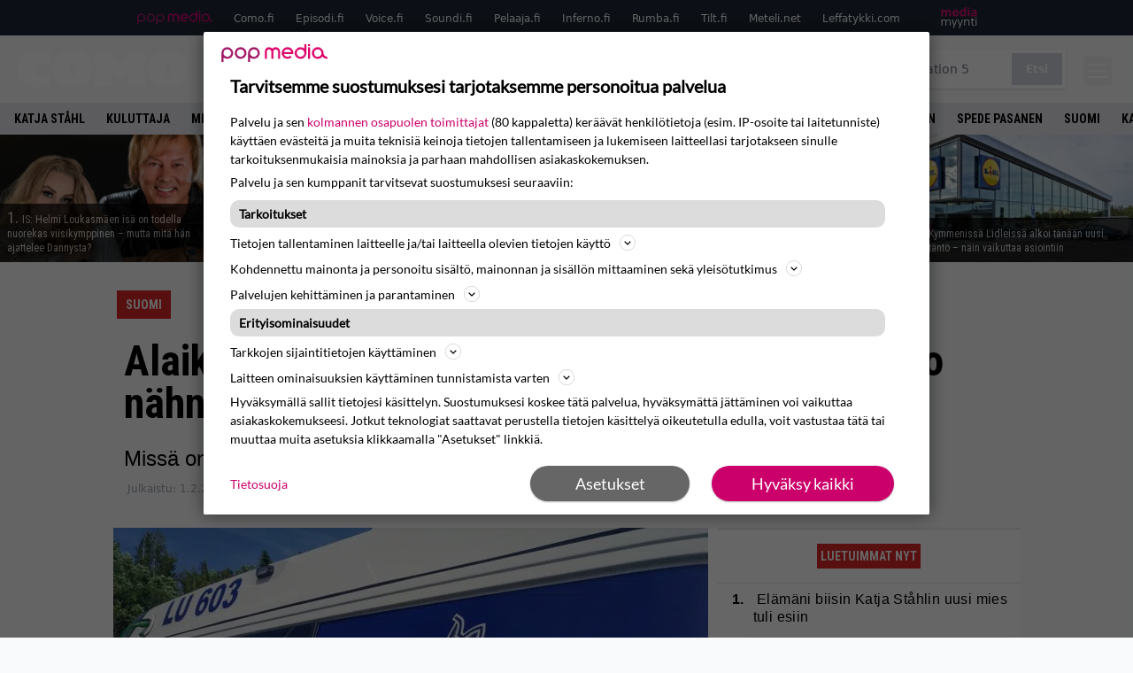

--- FILE ---
content_type: text/html; charset=UTF-8
request_url: https://www.como.fi/uutiset/alaikainen-poika-kateissa-rovaniemella-oletko-nahnyt/
body_size: 26496
content:
<!doctype html>
<html lang="fi">
<head>
	<meta charset="UTF-8">
	<meta name="viewport" content="width=device-width, initial-scale=1">
	<link rel="profile" href="https://gmpg.org/xfn/11">

	<link rel="apple-touch-icon" sizes="180x180" href="/apple-touch-icon.png">
	<link rel="icon" type="image/png" sizes="32x32" href="/favicon-32x32.png">
	<link rel="icon" type="image/png" sizes="16x16" href="/favicon-16x16.png">
	<link rel="manifest" href="/site.webmanifest">
	<link rel="mask-icon" href="/safari-pinned-tab.svg" color="#5bbad5">
	<meta name="msapplication-TileColor" content="#da532c">
	<meta name="theme-color" content="#2EB7B1">

	<link href="https://www.como.fi/wp-content/cache/perfmatters/www.como.fi/fonts/5f57751bbb5e.google-fonts.min.css" rel="stylesheet">

	<script src="https://www.como.fi/wp-content/themes/popmedia2030/assets/js/gravito-stub.js"></script>
	<script src="https://www.como.fi/wp-content/themes/popmedia2030/assets/js/gravito.js" async></script>
	<script>
		// Listen for the DOMContentLoaded event on the document
		document.addEventListener('DOMContentLoaded', function() {
			// Create a script element
			var script = document.createElement('script');

			// Set the source of the script to the Gravito SDK
			script.src = 'https://cdn.gravito.net/sdkv2/latest/sdk.js';

			// Set the script to load asynchronously
			script.async = true;

			// Define what to do once the script has loaded
			script.onload = function() {
				// Check if window.gravito and its init method are available
				if (window.gravito && typeof window.gravito.init === 'function') {
					// Your code to run after the script loads
					window.gravito.init("tcfCMP");
				} else {
					console.error('Gravito is not initialized properly.');
				}
			};

			// Append the script element to the head of the document
			document.head.appendChild(script);
		});

	</script>

	
	<meta name='robots' content='index, follow, max-image-preview:large, max-snippet:-1, max-video-preview:-1' />
<link rel='preconnect' href='https://securepubads.g.doubleclick.net' >
<link rel='preconnect' href='https://cdn.gravito.net' >
<link rel='dns-prefetch' href='//popmedia-cdn.relevant-digital.com'>
<link rel='dns-prefetch' href='//cdn.gravito.net'>

	<!-- This site is optimized with the Yoast SEO Premium plugin v26.7 (Yoast SEO v26.8) - https://yoast.com/product/yoast-seo-premium-wordpress/ -->
	<title>Alaikäinen poika kateissa Rovaniemellä - oletko nähnyt? - Como.fi</title><link rel="preload" href="https://www.como.fi/wp-content/uploads/danny_helmi_promo-256x144.jpg" as="image" fetchpriority="high"><link rel="preload" href="https://www.como.fi/wp-content/uploads/katja_Stahl_atte_kajova_aop-256x144.jpg" as="image" fetchpriority="high"><link rel="preload" href="https://www.como.fi/wp-content/cache/perfmatters/www.como.fi/fonts/ieVl2ZhZI2eCN5jzbjEETS9weq8-19K7DQk6YvM.woff2" as="font" type="font/woff2" crossorigin><link rel="preload" href="https://www.como.fi/wp-content/cache/perfmatters/www.como.fi/minify/893b22298bbd.main.prod.min.css?ver=1.1.9" as="style" onload="this.rel='stylesheet';this.removeAttribute('onload');"><link rel="preload" href="https://www.como.fi/wp-content/cache/perfmatters/www.como.fi/minify/18f5670c4d4e.style.min.css?ver=1.0.8" as="style" onload="this.rel='stylesheet';this.removeAttribute('onload');"><link rel="preload" href="https://www.como.fi/wp-content/cache/perfmatters/www.como.fi/fonts/5f57751bbb5e.google-fonts.min.css" as="style" onload="this.rel='stylesheet';this.removeAttribute('onload');">
	<meta name="description" content="Missä on kuvan henkilö?" />
	<link rel="canonical" href="https://www.como.fi/uutiset/alaikainen-poika-kateissa-rovaniemella-oletko-nahnyt/" />
	<meta property="og:locale" content="fi_FI" />
	<meta property="og:type" content="article" />
	<meta property="og:title" content="Alaikäinen poika kateissa Rovaniemellä - oletko nähnyt?" />
	<meta property="og:description" content="Alaikäinen poika on kateissa Rovaniemellä, kertoo Lapin poliisi. Poika on viimeksi nähty Rovaniemellä 14.1.2024 ja poliisin mukaan hän saattaa liikkua Rovaniemen tai Oulun seudulla. Alaikäinen poika on poistunut asuinpaikastaan eikä hänestä ole tämän jälkeen havaintoja. Pojalla on lyhyehköt tummat hiukset, hänen pituutensa on noin 160 senttiä ja paino noin 80 kiloa. Poliisi pyytää ilmoittamaan mahdolliset [&hellip;]" />
	<meta property="og:url" content="https://www.como.fi/uutiset/alaikainen-poika-kateissa-rovaniemella-oletko-nahnyt/" />
	<meta property="og:site_name" content="Como.fi" />
	<meta property="article:publisher" content="https://www.facebook.com/viihdelehticomo/" />
	<meta property="og:image" content="https://www.como.fi/wp-content/uploads/poliisi-2021-3.jpg" />
	<meta property="og:image:width" content="1440" />
	<meta property="og:image:height" content="1080" />
	<meta property="og:image:type" content="image/jpeg" />
	<meta name="twitter:card" content="summary_large_image" />
	<script type="application/ld+json" class="yoast-schema-graph">{"@context":"https://schema.org","@graph":[{"@type":"NewsArticle","@id":"https://www.como.fi/uutiset/alaikainen-poika-kateissa-rovaniemella-oletko-nahnyt/#article","isPartOf":{"@id":"https://www.como.fi/uutiset/alaikainen-poika-kateissa-rovaniemella-oletko-nahnyt/"},"author":{"name":"JT Tuomela","@id":"https://www.como.fi/#/schema/person/b165494f88199dd3925e1531728c47a4"},"headline":"Alaikäinen poika kateissa Rovaniemellä &#8211; oletko nähnyt?","datePublished":"2024-02-01T20:20:07+00:00","dateModified":"2024-02-01T20:40:17+00:00","mainEntityOfPage":{"@id":"https://www.como.fi/uutiset/alaikainen-poika-kateissa-rovaniemella-oletko-nahnyt/"},"wordCount":90,"image":{"@id":"https://www.como.fi/uutiset/alaikainen-poika-kateissa-rovaniemella-oletko-nahnyt/#primaryimage"},"thumbnailUrl":"https://www.como.fi/wp-content/uploads/poliisi-2021-3.jpg","articleSection":["Ampparit-viihde","Uutiset"],"inLanguage":"fi","copyrightYear":"2024","copyrightHolder":{"@id":"https://www.como.fi/#organization"}},{"@type":"WebPage","@id":"https://www.como.fi/uutiset/alaikainen-poika-kateissa-rovaniemella-oletko-nahnyt/","url":"https://www.como.fi/uutiset/alaikainen-poika-kateissa-rovaniemella-oletko-nahnyt/","name":"Alaikäinen poika kateissa Rovaniemellä - oletko nähnyt? - Como.fi","isPartOf":{"@id":"https://www.como.fi/#website"},"primaryImageOfPage":{"@id":"https://www.como.fi/uutiset/alaikainen-poika-kateissa-rovaniemella-oletko-nahnyt/#primaryimage"},"image":{"@id":"https://www.como.fi/uutiset/alaikainen-poika-kateissa-rovaniemella-oletko-nahnyt/#primaryimage"},"thumbnailUrl":"https://www.como.fi/wp-content/uploads/poliisi-2021-3.jpg","datePublished":"2024-02-01T20:20:07+00:00","dateModified":"2024-02-01T20:40:17+00:00","breadcrumb":{"@id":"https://www.como.fi/uutiset/alaikainen-poika-kateissa-rovaniemella-oletko-nahnyt/#breadcrumb"},"inLanguage":"fi","potentialAction":[{"@type":"ReadAction","target":["https://www.como.fi/uutiset/alaikainen-poika-kateissa-rovaniemella-oletko-nahnyt/"]}]},{"@type":"ImageObject","inLanguage":"fi","@id":"https://www.como.fi/uutiset/alaikainen-poika-kateissa-rovaniemella-oletko-nahnyt/#primaryimage","url":"https://www.como.fi/wp-content/uploads/poliisi-2021-3.jpg","contentUrl":"https://www.como.fi/wp-content/uploads/poliisi-2021-3.jpg","width":1440,"height":1080},{"@type":"BreadcrumbList","@id":"https://www.como.fi/uutiset/alaikainen-poika-kateissa-rovaniemella-oletko-nahnyt/#breadcrumb","itemListElement":[{"@type":"ListItem","position":1,"name":"Etusivu","item":"https://www.como.fi/"},{"@type":"ListItem","position":2,"name":"Uutiset","item":"https://www.como.fi/uutiset/"},{"@type":"ListItem","position":3,"name":"Alaikäinen poika kateissa Rovaniemellä &#8211; oletko nähnyt?"}]},{"@type":"WebSite","@id":"https://www.como.fi/#website","url":"https://www.como.fi/","name":"Como.fi","description":"Kaikki kotimaisesta viihteestä - Como.fi","potentialAction":[{"@type":"SearchAction","target":{"@type":"EntryPoint","urlTemplate":"https://www.como.fi/?s={search_term_string}"},"query-input":{"@type":"PropertyValueSpecification","valueRequired":true,"valueName":"search_term_string"}}],"inLanguage":"fi"},{"@type":"Person","@id":"https://www.como.fi/#/schema/person/b165494f88199dd3925e1531728c47a4","name":"JT Tuomela","image":{"@type":"ImageObject","inLanguage":"fi","@id":"https://www.como.fi/#/schema/person/image/","url":"https://secure.gravatar.com/avatar/11a4e795d413c5ef3ada9319edbf0cb53dc2c98c3893ca1c0223c12a63d36c40?s=96&d=wavatar&r=g","contentUrl":"https://secure.gravatar.com/avatar/11a4e795d413c5ef3ada9319edbf0cb53dc2c98c3893ca1c0223c12a63d36c40?s=96&d=wavatar&r=g","caption":"JT Tuomela"},"jobTitle":"Toimittaja","worksFor":"Pop Media Oy","url":"https://www.como.fi/author/jttuomela/"}]}</script>
	<!-- / Yoast SEO Premium plugin. -->



<meta property="article:published_time" content="2024-02-01T22:20:07+02:00" />
<meta property="article:modified_time" content="2024-02-01T22:40:17+02:00" />
<link rel='dns-prefetch' href='//cdn.parsely.com' />
<link rel='dns-prefetch' href='//v0.wordpress.com' />
<link rel="alternate" title="oEmbed (JSON)" type="application/json+oembed" href="https://www.como.fi/wp-json/oembed/1.0/embed?url=https%3A%2F%2Fwww.como.fi%2Fuutiset%2Falaikainen-poika-kateissa-rovaniemella-oletko-nahnyt%2F" />
<link rel="alternate" title="oEmbed (XML)" type="text/xml+oembed" href="https://www.como.fi/wp-json/oembed/1.0/embed?url=https%3A%2F%2Fwww.como.fi%2Fuutiset%2Falaikainen-poika-kateissa-rovaniemella-oletko-nahnyt%2F&#038;format=xml" />
<style id='wp-img-auto-sizes-contain-inline-css'>
img:is([sizes=auto i],[sizes^="auto," i]){contain-intrinsic-size:3000px 1500px}
/*# sourceURL=wp-img-auto-sizes-contain-inline-css */
</style>
<link rel='stylesheet' id='ep_general_styles-css' href='https://www.como.fi/wp-content/plugins/elasticpress/dist/css/general-styles.css?ver=66295efe92a630617c00' media='all' />
<link rel="stylesheet" id="popmedia2030-style-css" href="https://www.como.fi/wp-content/cache/perfmatters/www.como.fi/minify/18f5670c4d4e.style.min.css?ver=1.0.8" media="all">
<link rel="stylesheet" id="tailwind-css" href="https://www.como.fi/wp-content/cache/perfmatters/www.como.fi/minify/893b22298bbd.main.prod.min.css?ver=1.1.9" media="all">
<script async id="ebx" src="//applets.ebxcdn.com/ebx.js"></script><script type="application/ld+json" class="wp-parsely-metadata">{"@context":"https:\/\/schema.org","@type":"NewsArticle","headline":"Alaik\u00e4inen poika kateissa Rovaniemell\u00e4 &#8211; oletko n\u00e4hnyt?","url":"https:\/\/www.como.fi\/uutiset\/alaikainen-poika-kateissa-rovaniemella-oletko-nahnyt\/","mainEntityOfPage":{"@type":"WebPage","@id":"https:\/\/www.como.fi\/uutiset\/alaikainen-poika-kateissa-rovaniemella-oletko-nahnyt\/"},"thumbnailUrl":"https:\/\/www.como.fi\/wp-content\/uploads\/poliisi-2021-3-120x68.jpg","image":{"@type":"ImageObject","url":"https:\/\/www.como.fi\/wp-content\/uploads\/poliisi-2021-3.jpg"},"articleSection":"Ampparit-viihde","author":[{"@type":"Person","name":"JT Tuomela","url":"https:\/\/www.como.fi\/author\/jttuomela\/"}],"creator":["JT Tuomela"],"publisher":{"@type":"NewsMediaOrganization","name":"Como.fi","logo":{"@type":"ImageObject","url":"https:\/\/www.como.fi\/android-chrome-512x512.png"},"url":"https:\/\/www.como.fi","sameAs":["https:\/\/fi.wikipedia.org\/wiki\/Como_(lehti)","https:\/\/www.facebook.com\/viihdelehticomo"],"publishingPrinciples":"https:\/\/www.como.fi\/toimituslinja-ja-julkaisuperiaatteet\/","contactPoint":[{"@type":"ContactPoint","contactType":"newsroom","url":"https:\/\/www.como.fi\/palaute\/","email":"como@popmedia.fi","areaServed":["FI"],"availableLanguage":["fi","en"]}]},"keywords":["Suomi"],"dateCreated":"2024-02-01T20:20:07Z","datePublished":"2024-02-01T20:20:07Z","dateModified":"2024-02-01T20:40:17Z","inLanguage":"fi","isAccessibleForFree":true,"sourceOrganization":{"@type":"NewsMediaOrganization","name":"Pop Media Oy","url":"https:\/\/www.popmedia.fi"},"metadata":{"url":"https:\/\/www.como.fi\/wp-content\/uploads\/poliisi-2021-3-256x144.jpg"}}</script><link rel="preload" as="image" fetchpriority="high" href="https://www.como.fi/wp-content/uploads/poliisi-2021-3-648x486.jpg" imagesrcset="https://www.como.fi/wp-content/uploads/poliisi-2021-3.jpg 1440w, https://www.como.fi/wp-content/uploads/poliisi-2021-3-300x225.jpg 300w, https://www.como.fi/wp-content/uploads/poliisi-2021-3-648x486.jpg 648w, https://www.como.fi/wp-content/uploads/poliisi-2021-3-768x576.jpg 768w, https://www.como.fi/wp-content/uploads/poliisi-2021-3-672x504.jpg 672w" imagesizes="(max-width: 768px) 100vw, 648px"><noscript><style>.perfmatters-lazy[data-src]{display:none !important;}</style></noscript><style>.perfmatters-lazy-youtube{position:relative;width:100%;max-width:100%;height:0;padding-bottom:56.23%;overflow:hidden}.perfmatters-lazy-youtube img{position:absolute;top:0;right:0;bottom:0;left:0;display:block;width:100%;max-width:100%;height:auto;margin:auto;border:none;cursor:pointer;transition:.5s all;-webkit-transition:.5s all;-moz-transition:.5s all}.perfmatters-lazy-youtube img:hover{-webkit-filter:brightness(75%)}.perfmatters-lazy-youtube .play{position:absolute;top:50%;left:50%;right:auto;width:68px;height:48px;margin-left:-34px;margin-top:-24px;background:url(https://www.como.fi/wp-content/plugins/perfmatters/img/youtube.svg) no-repeat;background-position:center;background-size:cover;pointer-events:none;filter:grayscale(1)}.perfmatters-lazy-youtube:hover .play{filter:grayscale(0)}.perfmatters-lazy-youtube iframe{position:absolute;top:0;left:0;width:100%;height:100%;z-index:99}</style>
	
	<script>
		// Create a script element
		var script = document.createElement('script');

		// Set the source of the script
		script.src = 'https://securepubads.g.doubleclick.net/tag/js/gpt.js';

		// Set the script to load asynchronously
		script.async = true;

		// Add an event listener for the 'load' event
		script.onload = function() {
			console.log('GPT.js has finished loading');
			// Any additional code you want to run after the script loads goes here
		};

		// Append the script element to the head of the document
		document.head.appendChild(script);
	</script>

	<script>
		// Create a script element
		var script = document.createElement('script');

		// Set the source of the script
		script.src = 'https://popmedia-cdn.relevant-digital.com/static/tags/634e97ff7790e31747d1f8e5.js';

		// Set the script to load asynchronously
		script.async = true;

		// Add an event listener for the 'load' event
		script.onload = function() {
			console.log('Relevant Digital script has finished loading');
			// Any additional code you want to run after the script loads goes here
		};

		// Append the script element to the head of the document
		document.head.appendChild(script);
	</script>

	<script>	
		function loadAds() {
			window.relevantDigital = window.relevantDigital || {};
			relevantDigital.cmd = relevantDigital.cmd || [];
			relevantDigital.cmd.push(function() {
				relevantDigital.loadPrebid({
					configId: '6351361b1b38406af5277938', //Como config id
					delayedAdserverLoading: true,
					manageAdserver: true,	
					collapseEmptyDivs: true,
					collapseBeforeAdFetch: false,
					noGpt: true, //set to true when gpt is present on page. 
					allowedDivIds: null, // set to an array to only load certain <div>s, example - ["divId1", "divId2"]
					
				});
			});
			console.log("loadads is called");
		}

			function deviceHandler() {
			var type = window.innerWidth < 980 ? 'mobile' : 'desktop';
			["data-lazy-" + type + "-ad-unit-id", "data-" + type + "-ad-unit-id"].forEach(function(attr) {
				Array.from(document.querySelectorAll("["+ attr + "]")).forEach(function (elm){
					elm.setAttribute(attr.replace(type + "-", ""), elm.getAttribute(attr));
				});
			});
			console.log("deviceHandler is called");
			}
	</script>

	<!-- adnami -->
	<script async="async" src="https://functions.adnami.io/api/macro/adsm.macro.como.fi.js" type="pmdelayedscript" data-cfasync="false" data-no-optimize="1" data-no-defer="1" data-no-minify="1"></script>

	
</head>


<body class="wp-singular uutiset-template-default single single-uutiset postid-101600 wp-theme-popmedia2030 bg-gray-50 no-sidebar">


<div id="page" class="site">

	<header id="masthead" class="site-header">
		<div class="site-branding">

			<nav id="site-navigation" class="main-navigation" x-data="menuNavigation">
	<!-- pop media navbar -->
    <div class="flex flex-wrap hidden lg:inline">
        <section class="relative mx-auto">
		<nav class="flex justify-between bg-gray-800 text-white">
				<div class="px-2 xl:px-12 py-2 flex w-full items-center popbar">
				<ul class="hidden md:flex px-2 mx-auto text-xs space-x-6">
					<li><a class="hover:text-gray-200" href="https://www.popmedia.fi" target="_blank"><svg xmlns="http://www.w3.org/2000/svg" id="Layer_1" data-name="Layer 1" viewBox="0 0 694.24 117.39">
  <defs>
    <style>
      .brand-1 {fill:#de0076;}.brand-2{fill:#a71b71;}
    </style>
    <title>Popmedia.fi</title>
  </defs>
  <path d="M471.4 58.69a38 38 0 1 0-11.11 26.79l-9.19-9.19a24.92 24.92 0 0 1-41.73-11.1h61.45a38 38 0 0 0 .58-6.5zm-62-6.5a24.94 24.94 0 0 1 48.16 0z" class="brand-1"/>
  <path d="M125.17 96.64a37.94 37.94 0 1 1 37.94-37.94 38 38 0 0 1-37.94 37.94zm0-62.89a24.94 24.94 0 1 0 24.94 24.94 25 25 0 0 0-24.94-24.94zM37.94 20.75A38 38 0 0 0 0 58.69v58.69h13V87.25a37.93 37.93 0 1 0 24.94-66.5zm0 62.89a24.94 24.94 0 1 1 24.95-24.95 25 25 0 0 1-24.95 24.95zM212.39 20.75a38 38 0 0 0-37.94 37.94v58.69h13V87.25a37.93 37.93 0 1 0 24.94-66.5zm0 62.89a24.94 24.94 0 1 1 24.94-24.94 25 25 0 0 1-24.94 24.94z" class="brand-2"/>
  <path d="M556.58 0h-13v30.14a37.92 37.92 0 1 0 13 28.56zm-37.94 83.64a24.94 24.94 0 1 1 24.94-24.94 25 25 0 0 1-24.94 24.94zM384.17 48.9A28.21 28.21 0 0 0 334.23 31a28.15 28.15 0 0 0-49.85 17.9v47.74h13V48.92a15.17 15.17 0 0 1 30.33 0v47.72h13V48.92a15.23 15.23 0 0 1 30.45 0v47.72h13V48.9zM568.92 20.75h13v75.89h-13zM568.92 0h13v13h-13zM669.3 58.69a38 38 0 1 0-6.5 21.22 37.94 37.94 0 0 0 31.45 16.73v-13a25 25 0 0 1-24.95-24.95zm-37.95 24.94a24.94 24.94 0 1 1 24.94-24.94 25 25 0 0 1-24.94 24.94z" class="brand-1"/>
</svg>
</a></li>
					<li><a class="hover:text-gray-200 top-1 relative align-middle" href="https://www.como.fi" target="_blank" title="Kotimaan viihde Comossa">Como.fi</a></li>
					<li><a class="hover:text-gray-200 top-1 relative align-middle" href="https://www.episodi.fi" target="_blank" title="Elokuvat ja tv-sarjat Episodista">Episodi.fi</a></li>
					<li><a class="hover:text-gray-200 top-1 relative align-middle" href="https://www.voice.fi" target="_blank" title="Voice - kotimaan uutiset">Voice.fi</a></li>
					<li><a class="hover:text-gray-200 top-1 relative align-middle" href="https://www.soundi.fi" target="_blank" title="Soundi">Soundi.fi</a></li>
					<li><a class="hover:text-gray-200 top-1 relative align-middle" href="https://www.pelaaja.fi" target="_blank" title="Suomen paras pelimedia Pelaaja">Pelaaja.fi</a></li>
					<li><a class="hover:text-gray-200 top-1 relative align-middle" href="https://www.inferno.fi" target="_blank" title="Inferno">Inferno.fi</a></li>
					<li><a class="hover:text-gray-200 top-1 relative align-middle" href="https://www.rumba.fi" target="_blank" title="Rumba">Rumba.fi</a></li>
					<li><a class="hover:text-gray-200 top-1 relative align-middle" href="https://www.tilt.fi" target="_blank" title="Tilt">Tilt.fi</a></li>
					<li><a class="hover:text-gray-200 top-1 relative align-middle" href="https://www.meteli.net" target="_blank" title="Keikat tänään Metelistä">Meteli.net</a></li>
					<li><a class="hover:text-gray-200 top-1 relative align-middle" href="https://www.leffatykki.com" target="_blank" title="Parhaat elokuvat ja sarjat Leffatykistä">Leffatykki.com</a></li>
					<li><a class="hover:text-gray-200" href="https://popmedia.ocast.com/fi/" target="_blank"><svg id="Layer_1" data-name="Layer 1" xmlns="http://www.w3.org/2000/svg" viewBox="0 0 258.7 154.6"><defs><style>.pun {fill:#d17;}.valk{fill:#fff;}</style></defs><title>mediamyynti</title><path class="pun" d="M58.5,67.29V43.43c0-3.5-.09-7.44-1.44-10.14C55.9,31,53.65,30,50.78,30a11.68,11.68,0,0,0-9.24,5.38A64.82,64.82,0,0,1,42,42.8v24.5H29.25V43.43c0-3.5,0-7.54-1.44-10.23C26.65,31,24.49,30,21.8,30c-3.14,0-6.73,2-9.06,4.66V67.29H0V20.1H11l.9,5.74A17.45,17.45,0,0,1,25.57,19a15.4,15.4,0,0,1,13.37,7.9A18.32,18.32,0,0,1,54.64,19,15.6,15.6,0,0,1,67,25.12C70.7,29.88,71.24,36,71.24,42.8v24.5Z"/><path class="pun" d="M93,46.84c.89,6.46,5.11,11.31,11.84,11.31,6.1,0,9.24-2.51,12.29-7l8.34,5.65c-5.38,7.81-11.39,11.58-21.53,11.58-14.26,0-23.86-10-23.86-24.14S90.49,19,104,19c13.1,0,22.79,9.24,22.79,21.8a34.28,34.28,0,0,1-.63,6Zm20.81-8.7c-.27-5.65-4.22-9.15-9.42-9.15-6.1,0-9.42,3.86-10.77,9.15Z"/><path class="pun" d="M170.46,67.29l-1.08-5.83c-3.32,5.21-9.69,6.91-14.53,6.91-12.47,0-22-11.13-22-24.85C132.87,30.24,142.2,19,155,19c4.49,0,10.14,1.61,13.73,5.65V0h12.74V67.29Zm-1.7-32.21A13.74,13.74,0,0,0,157.81,30c-8.16,0-11.93,7.27-11.93,13.91,0,6.91,4.49,13.55,11.76,13.55a12.36,12.36,0,0,0,11.13-6.19Z"/><path class="pun" d="M193.91,13.55V2.69h12.74V13.55Zm0,53.75V20.1h12.74v47.2Z"/><path class="pun" d="M247.67,67.29l-1-4c-3.05,3.77-7.81,5.11-12.83,5.11-8.79,0-17-5.29-17-15,0-11.58,10.77-15.25,20.55-15.25a42.2,42.2,0,0,1,8.53,1V38.4c0-5.92-2.43-9.51-9.33-9.51-5.38,0-10.14,2-14.26,4.13L219,23.87A47.16,47.16,0,0,1,239.23,19c13.1,0,19.47,7.63,19.47,19.92V67.29ZM246,46.75a29.64,29.64,0,0,0-6.46-.81c-4.66,0-10.14,1.71-10.14,7.27,0,4.13,3.41,6.28,7.18,6.28a13.88,13.88,0,0,0,9.42-4Z"/><path class="valk" d="M7.31,90.8v7.72c3.5-5.83,8.88-8.79,14.63-8.79,7.36,0,11.66,3.32,13.82,9.06,5.56-7.09,10-9.06,15.43-9.06,11.66,0,16.42,7.44,16.42,21.17v23.69H61.5v-22.7c0-8.35-1.88-16.6-10.59-16.6-5.21,0-10.5,3.5-13.82,9.15a46.24,46.24,0,0,1,.36,6.28v23.87h-6.1v-22.7c0-8.26-1.52-16.6-10.32-16.6-5.56,0-10.86,4.66-13.73,10.23v29.07H1.21V90.8Z"/><path class="valk" d="M82.9,90.8l12.38,37.06L108.48,90.8H115L91.25,154.6,86,152.54l5.83-15.8L76.26,90.8Z"/><path class="valk" d="M125.19,90.8l12.38,37.06L150.76,90.8h6.55l-23.78,63.8-5.21-2.06,5.83-15.8L118.55,90.8Z"/><path class="valk" d="M172.67,90.8v7.72a17.3,17.3,0,0,1,15.61-8.79c12.47,0,16.51,8,16.51,21.17v23.69h-6.1v-22.7c0-8.26-1.53-16.6-11.31-16.6-6.55,0-11.85,4.66-14.72,10.23v29.07h-6.1V90.8Z"/><path class="valk" d="M227.53,96.37V120.5c0,7.89,2.69,9.33,6.73,9.33a16.25,16.25,0,0,0,5.38-1.17l1.53,4.84a14.77,14.77,0,0,1-7,1.88c-8.53,0-12.74-5.11-12.74-14.18V96.37h-6.19V90.8h6.19V79.86h6.1V90.8h12.74v5.56Z"/><path class="valk" d="M250.78,81V72.59h6.1V81Zm0,53.57V90.8h6.1v43.79Z"/></svg>
</a></li>
				</ul>
				</div>
			</nav>
        
        </section>
    </div>
    <!-- site main navbar -->
    <div class="flex flex-wrap">
		<section class="relative w-full">
			<nav class="flex justify-between bg-gradient-to-b from-tilt-light to-tilt-dark text-white">
				<div class="px-5 xl:px-12 py-4 flex w-full items-center">
                    <div class="logo w-48">
                        <a href="/" title="como" class="block"><svg id="Como" data-name="Como" xmlns="http://www.w3.org/2000/svg" viewBox="0 0 510.35 106.17"><defs></defs><title>Como</title><path class="cls-1" d="M71 38.21h27.77l-.14-33.29s-22.85-3.48-39.7-3.48S0-.24 0 53.54s39.84 52.52 59.21 52.52a269 269 0 0 0 39.56-3.48v-33.3L71 69.42l-1.11 5.15s-6.41.7-11.56-1.81-5.29-14.49-5.29-19.92.84-15.88 5.29-18 11.7-1.81 11.7-1.81zM165.15.08s59.49-4.42 59.49 52.33-54.81 53.71-60.56 53.71-58.54 3.67-58.54-55.68c0-53.57 59.61-50.36 59.61-50.36zM159 71.76c1.38 1.45 3 2 6.19 2s4.91-.89 6.39-2.37 2.77-4.61 2.77-19-1.58-16.66-3.42-18.51-8.92-2.8-12.18.46S156 52.59 156 52.59s-.64 15.35 3 19.17zM450.86.08s59.49-4.42 59.49 52.33-54.81 53.71-60.56 53.71-58.54 3.67-58.54-55.68c0-53.57 59.61-50.36 59.61-50.36zm-6.16 71.68c1.38 1.45 3 2 6.19 2s4.91-.89 6.39-2.37 2.77-4.61 2.77-19-1.58-16.66-3.42-18.51-8.92-2.8-12.18.46-2.7 18.18-2.7 18.18-.68 15.42 2.95 19.24zM229.17 103.87V75.54l4.68-.85.15-40.1-4.82-.71L229 5.69h47.46s14.88 15.87 18.7 20.4 11.19 13 11.19 13 8.22-10.34 10.77-12.89S336 5.69 336 5.69h48.17l.14 28.48-5.24.42.14 40.24 5.1.71v28.34h-55.26l.57-42.36s-4.68 6-7.37 8.93-8.78 8.93-8.78 8.93h-14.31s-5.67-5.53-7.93-8.08-8.08-9.63-8.08-9.63.14 3.12.14 6.09.14 36 .14 36z"/></svg>
</a>
                    </div>
					<ul class="hidden md:flex px-4 mx-auto font-semibold font-montserrat uppercase font-heading text-xl space-x-8">
                        <li><a class="hover:text-gray-200" href="/" title="Como.fi">Etusivu</a></li>
                        <li><a class="hover:text-gray-200" href="/uutiset/" title="Kotimaan viihdeuutiset">Uutiset</a></li>
                        <li><a class="hover:text-gray-200" href="/osiot/pelit/" title="Peliuutiset">Pelit</a></li>
                        <li><a class="hover:text-gray-200" href="/osiot/televisio/" title="Tv-ohjelmat">Telkkari</a></li>
					</ul>
					<div class="hidden lg:inline w-128">
						<div class="relative">
	<form id="searchform" method="get" action="https://www.como.fi/">
		<div class="bg-white shadow p-1 flex">
			<span class="w-auto flex justify-end items-center text-gray-500 p-2">
				<i class="material-icons text-xl"><svg xmlns="http://www.w3.org/2000/svg" class="h-5 w-5" viewBox="0 0 20 20"
						fill="currentColor">
						<path fill-rule="evenodd"
							d="M8 4a4 4 0 100 8 4 4 0 000-8zM2 8a6 6 0 1110.89 3.476l4.817 4.817a1 1 0 01-1.414 1.414l-4.816-4.816A6 6 0 012 8z"
							clip-rule="evenodd" />
					</svg></i>
			</span>
			<input x-ref="searchField" class="w-full p-2 text-gray-800 search-field text-sm border-0" name="s" type="text"
				placeholder="esim. Playstation 5" value="">
			<button type="submit" class="bg-gray-300 hover:bg-gray-500 text-white p-2 pl-4 pr-4">
				<p class="font-semibold text-xs">Etsi</p>
			</button>
		</div>
	</form>
</div>





					</div>
					
					<div class="lg:hidden inline absolute right-20 top-6">
						<button class="text-white z-20 hover:text-gray-500 mobile-search-button" @click="toggleSearch">
							<svg xmlns="http://www.w3.org/2000/svg" class="h-6 w-6" viewBox="0 0 20 20" fill="currentColor">
								<path fill-rule="evenodd" d="M8 4a4 4 0 100 8 4 4 0 000-8zM2 8a6 6 0 1110.89 3.476l4.817 4.817a1 1 0 01-1.414 1.414l-4.816-4.816A6 6 0 012 8z" clip-rule="evenodd" />
							</svg>
						</button>
					</div>
				</div>
				<div class="flex items-center pr-6">
					<button
						class="burger-button burger-icon"
						data-burger-state="off"
						@click="toggleMobileMenu"
						x-ref="burgerButton">
						<span class="burger-icon-wing burger-icon-wing--tl"></span>
						<span class="burger-icon-wing burger-icon-wing--tr"></span>
						<span class="burger-icon-wing burger-icon-wing--m"></span>
						<span class="burger-icon-wing burger-icon-wing--br"></span>
						<span class="burger-icon-wing burger-icon-wing--bl"></span>
					</button>
				</div>
			</nav>
		</section>
	</div>

	<section class="overflow-x-scroll lg:overflow-x-auto hide-scroll-bar bg-gray-200 w-full">
		<!-- navbar -->
		<nav class="px-2 py-2">

			<!-- Nav Links -->
			<ul class="flex px-2 space-x-4 font-bold font-montserrat uppercase font-heading text-xs lg:text-sm lg:space-x-6">
												<li class="flex-shrink-0 no-perf-css">
									<a class="hover:text-gray-500 no-perf-css" href="https://www.como.fi/aiheet/katja-stahl/" title="Uutisia aiheesta: Katja Ståhl">Katja Ståhl</a>
								</li>
															<li class="flex-shrink-0 no-perf-css">
									<a class="hover:text-gray-500 no-perf-css" href="https://www.como.fi/aiheet/kuluttaja/" title="Uutisia aiheesta: kuluttaja">kuluttaja</a>
								</li>
															<li class="flex-shrink-0 no-perf-css">
									<a class="hover:text-gray-500 no-perf-css" href="https://www.como.fi/aiheet/minna-kuukka/" title="Uutisia aiheesta: Minna Kuukka">Minna Kuukka</a>
								</li>
															<li class="flex-shrink-0 no-perf-css">
									<a class="hover:text-gray-500 no-perf-css" href="https://www.como.fi/aiheet/tuukka-temonen/" title="Uutisia aiheesta: Tuukka Temonen">Tuukka Temonen</a>
								</li>
															<li class="flex-shrink-0 no-perf-css">
									<a class="hover:text-gray-500 no-perf-css" href="https://www.como.fi/aiheet/olga-temonen/" title="Uutisia aiheesta: Olga Temonen">Olga Temonen</a>
								</li>
															<li class="flex-shrink-0 no-perf-css">
									<a class="hover:text-gray-500 no-perf-css" href="https://www.como.fi/aiheet/satu-silvo/" title="Uutisia aiheesta: Satu Silvo">Satu Silvo</a>
								</li>
															<li class="flex-shrink-0 no-perf-css">
									<a class="hover:text-gray-500 no-perf-css" href="https://www.como.fi/aiheet/poliisi/" title="Uutisia aiheesta: Poliisi">Poliisi</a>
								</li>
															<li class="flex-shrink-0 no-perf-css">
									<a class="hover:text-gray-500 no-perf-css" href="https://www.como.fi/aiheet/helmi-loukasmaki/" title="Uutisia aiheesta: Helmi Loukasmäki">Helmi Loukasmäki</a>
								</li>
															<li class="flex-shrink-0 no-perf-css">
									<a class="hover:text-gray-500 no-perf-css" href="https://www.como.fi/aiheet/danny/" title="Uutisia aiheesta: Danny">Danny</a>
								</li>
															<li class="flex-shrink-0 no-perf-css">
									<a class="hover:text-gray-500 no-perf-css" href="https://www.como.fi/aiheet/riku-nieminen/" title="Uutisia aiheesta: Riku Nieminen">Riku Nieminen</a>
								</li>
															<li class="flex-shrink-0 no-perf-css">
									<a class="hover:text-gray-500 no-perf-css" href="https://www.como.fi/aiheet/spede-pasanen/" title="Uutisia aiheesta: Spede Pasanen">Spede Pasanen</a>
								</li>
															<li class="flex-shrink-0 no-perf-css">
									<a class="hover:text-gray-500 no-perf-css" href="https://www.como.fi/aiheet/suomi/" title="Uutisia aiheesta: Suomi">Suomi</a>
								</li>
															<li class="flex-shrink-0 no-perf-css">
									<a class="hover:text-gray-500 no-perf-css" href="https://www.como.fi/aiheet/kalle-palander/" title="Uutisia aiheesta: Kalle Palander">Kalle Palander</a>
								</li>
															<li class="flex-shrink-0 no-perf-css">
									<a class="hover:text-gray-500 no-perf-css" href="https://www.como.fi/aiheet/kerttu-rissanen/" title="Uutisia aiheesta: Kerttu Rissanen">Kerttu Rissanen</a>
								</li>
															<li class="flex-shrink-0 no-perf-css">
									<a class="hover:text-gray-500 no-perf-css" href="https://www.como.fi/aiheet/tauski-peltonen/" title="Uutisia aiheesta: Tauski Peltonen">Tauski Peltonen</a>
								</li>
															<li class="flex-shrink-0 no-perf-css">
									<a class="hover:text-gray-500 no-perf-css" href="https://www.como.fi/aiheet/piritta-hagman/" title="Uutisia aiheesta: Piritta Hagman">Piritta Hagman</a>
								</li>
															<li class="flex-shrink-0 no-perf-css">
									<a class="hover:text-gray-500 no-perf-css" href="https://www.como.fi/aiheet/donald-trump/" title="Uutisia aiheesta: Donald Trump">Donald Trump</a>
								</li>
															<li class="flex-shrink-0 no-perf-css">
									<a class="hover:text-gray-500 no-perf-css" href="https://www.como.fi/aiheet/latela/" title="Uutisia aiheesta: Latela">Latela</a>
								</li>
										</ul>

		</nav>

	</section>

	<!-- mobile menu -->
	<div class="mobile-menu min-h-screen bg-white" :class="{ 'block': isMenuOpen, 'hidden': !isMenuOpen }">
		<div class="flex flex-wrap">
			<div class="max-w-7xl mx-auto py-6 px-3 sm:px-3 lg:py-2 lg:px-3">
    <div class="mt-6 grid grid-cols-2 gap-4 xl:mt-0 xl:col-span-2">
        <div class="md:grid md:grid-cols-2 md:gap-8">
            <div>
                <h3 class="text-sm font-semibold text-gray-900 tracking-tighter uppercase">
                Alueet
                </h3>
                <ul role="list" class="mt-4 space-y-2">
                    <li><a class="text-base text-gray-900 hover:text-gray-900" href="/uutiset/">Uutiset</a></li>
                    <li><a class="text-base text-gray-900 hover:text-gray-900" href="/osiot/pelit/">Pelit</a></li>
                    <li><a class="text-base text-gray-900 hover:text-gray-900" href="/osiot/televisio/">Telkkari</a></li>
                </ul>
                <h3 class="mt-8 text-sm font-semibold text-gray-900 tracking-tighter uppercase">
                  Osiot
                </h3>
                <ul role="list" class="mt-4 space-y-4">
                    <li><a class="text-base text-gray-900 hover:text-gray-900" href="/aiheet/suomi/">Kotimaa</a></li>
                    <li><a class="text-base text-gray-900 hover:text-gray-900" href="/osiot/urheilu/">Urheilu</a></li>
                    <li><a class="text-base text-gray-900 hover:text-gray-900" href="/osiot/liikenne/">Liikenne</a></li>
                    <li><a class="text-base text-gray-900 hover:text-gray-900" href="/osiot/talous/">Talous</a></li>
                    <li><a class="text-base text-gray-900 hover:text-gray-900" href="/osiot/huumori/">Huumori</a></li>
                    <li><a class="text-base text-gray-900 hover:text-gray-900" href="/aiheet/hollywood/">Hollywood</a></li>
                    <li><a class="text-base text-gray-900 hover:text-gray-900" href="/osiot/kuluttaja/">Kuluttajat</a></li>
                    <li><a class="text-base text-gray-900 hover:text-gray-900" href="/osiot/kirjat/">Kirjat</a></li>
                  
                </ul>
            </div>
          <div class="mt-12 md:mt-0">
            <h3 class="text-sm font-semibold text-gray-900 tracking-tighter uppercase">
              Aiheet
            </h3>
            <ul role="list" class="mt-4 space-y-4">
                                    <li>
                        <a class="text-base text-gray-900 hover:text-gray-900" href="https://www.como.fi/aiheet/katja-stahl/">Katja Ståhl</a>
                      </li>
                                          <li>
                        <a class="text-base text-gray-900 hover:text-gray-900" href="https://www.como.fi/aiheet/kuluttaja/">kuluttaja</a>
                      </li>
                                          <li>
                        <a class="text-base text-gray-900 hover:text-gray-900" href="https://www.como.fi/aiheet/minna-kuukka/">Minna Kuukka</a>
                      </li>
                                          <li>
                        <a class="text-base text-gray-900 hover:text-gray-900" href="https://www.como.fi/aiheet/tuukka-temonen/">Tuukka Temonen</a>
                      </li>
                                          <li>
                        <a class="text-base text-gray-900 hover:text-gray-900" href="https://www.como.fi/aiheet/olga-temonen/">Olga Temonen</a>
                      </li>
                                          <li>
                        <a class="text-base text-gray-900 hover:text-gray-900" href="https://www.como.fi/aiheet/satu-silvo/">Satu Silvo</a>
                      </li>
                                          <li>
                        <a class="text-base text-gray-900 hover:text-gray-900" href="https://www.como.fi/aiheet/poliisi/">Poliisi</a>
                      </li>
                                          <li>
                        <a class="text-base text-gray-900 hover:text-gray-900" href="https://www.como.fi/aiheet/helmi-loukasmaki/">Helmi Loukasmäki</a>
                      </li>
                                          <li>
                        <a class="text-base text-gray-900 hover:text-gray-900" href="https://www.como.fi/aiheet/danny/">Danny</a>
                      </li>
                                          <li>
                        <a class="text-base text-gray-900 hover:text-gray-900" href="https://www.como.fi/aiheet/riku-nieminen/">Riku Nieminen</a>
                      </li>
                                          <li>
                        <a class="text-base text-gray-900 hover:text-gray-900" href="https://www.como.fi/aiheet/spede-pasanen/">Spede Pasanen</a>
                      </li>
                                          <li>
                        <a class="text-base text-gray-900 hover:text-gray-900" href="https://www.como.fi/aiheet/suomi/">Suomi</a>
                      </li>
                                          <li>
                        <a class="text-base text-gray-900 hover:text-gray-900" href="https://www.como.fi/aiheet/kalle-palander/">Kalle Palander</a>
                      </li>
                                          <li>
                        <a class="text-base text-gray-900 hover:text-gray-900" href="https://www.como.fi/aiheet/kerttu-rissanen/">Kerttu Rissanen</a>
                      </li>
                                          <li>
                        <a class="text-base text-gray-900 hover:text-gray-900" href="https://www.como.fi/aiheet/tauski-peltonen/">Tauski Peltonen</a>
                      </li>
                                          <li>
                        <a class="text-base text-gray-900 hover:text-gray-900" href="https://www.como.fi/aiheet/piritta-hagman/">Piritta Hagman</a>
                      </li>
                                          <li>
                        <a class="text-base text-gray-900 hover:text-gray-900" href="https://www.como.fi/aiheet/donald-trump/">Donald Trump</a>
                      </li>
                                          <li>
                        <a class="text-base text-gray-900 hover:text-gray-900" href="https://www.como.fi/aiheet/latela/">Latela</a>
                      </li>
                                </ul>
          </div>
        </div>
        <div class="md:grid md:grid-cols-2 md:gap-8">
          <div>
            <h3 class="text-sm font-semibold text-gray-900 tracking-tighter uppercase">
              Tilaukset
            </h3>
            <ul role="list" class="mt-4 space-y-4">
              <li>
                <a href="https://www.como.fi/tilaa-comon-uutiskirje/" class="text-base text-gray-900 hover:text-gray-900">
                  Uutiskirje
                </a>
              </li>

              <li>
                <a href="https://www.como.fi/feed" class="text-base text-gray-900 hover:text-gray-900">
                  RSS-syötteet
                </a>
              </li>

            </ul>
          </div>
          <div class="mt-12 md:mt-0">
            <h3 class="text-sm font-semibold text-gray-900 tracking-tighter uppercase">
              Muut
            </h3>
            <ul role="list" class="mt-4 space-y-4">
              <li>
                <a href="https://www.como.fi/tietoa-comosta-yhteystiedot/" class="text-base text-gray-900 hover:text-gray-900">
                  Tietoa & yhteystiedot
                </a>
              </li>
              <li>
                <a href="/palaute/" class="text-base text-gray-900 hover:text-gray-900">
                  Palaute
                </a>
              </li>

              <li>
                <a href="https://popmedia.ocast.com/fi" class="text-base text-gray-900 hover:text-gray-900">
                  Mediamyynti / Advertising
                </a>
              </li>
            </ul>
          </div>
        </div>
    </div>
</div>		</div>
	</div>

	<div class="mobile-search-menu min-h-screen bg-white" :class="{ 'block': isSearchOpen, 'hidden': !isSearchOpen }">
		<div class="relative">
	<form id="searchform" method="get" action="https://www.como.fi/">
		<div class="bg-white shadow p-1 flex">
			<span class="w-auto flex justify-end items-center text-gray-500 p-2">
				<i class="material-icons text-xl"><svg xmlns="http://www.w3.org/2000/svg" class="h-5 w-5" viewBox="0 0 20 20"
						fill="currentColor">
						<path fill-rule="evenodd"
							d="M8 4a4 4 0 100 8 4 4 0 000-8zM2 8a6 6 0 1110.89 3.476l4.817 4.817a1 1 0 01-1.414 1.414l-4.816-4.816A6 6 0 012 8z"
							clip-rule="evenodd" />
					</svg></i>
			</span>
			<input x-ref="searchField" class="w-full p-2 text-gray-800 search-field text-sm border-0" name="s" type="text"
				placeholder="esim. Playstation 5" value="">
			<button type="submit" class="bg-gray-300 hover:bg-gray-500 text-white p-2 pl-4 pr-4">
				<p class="font-semibold text-xs">Etsi</p>
			</button>
		</div>
	</form>
</div>





	</div>

</nav><!-- #site-navigation -->

<script>
	document.addEventListener('alpine:init', () => {
		Alpine.data('menuNavigation', () => ({
			isMenuOpen: false,
			isSearchOpen: false,
			lastPos: window.scrollY + 0,
			scrollingDown: false,
			scrollingUp: false,

			onScroll() {
				this.scrollingUp = window.scrollY > this.$refs.menuNavigation.offsetHeight && this.lastPos > window.scrollY
				this.scrollingDown = window.scrollY > this.$refs.menuNavigation.offsetHeight && this.lastPos < window.scrollY
				this.lastPos = window.scrollY
			},

			toggleMobileMenu() {
				this.isMenuOpen = ! this.isMenuOpen
				this.isSearchOpen = false

				this.toggleBurgerIcon()
			},

			toggleBurgerIcon() {
				const state = this.$refs.burgerButton.getAttribute('data-burger-state')
				const newState = (state === 'on') ? 'off' : 'on'
				this.$refs.burgerButton.setAttribute('data-burger-state', newState)
			},

			toggleSearch() {
				this.isSearchOpen = ! this.isSearchOpen
				this.isMenuOpen = false

				this.$nextTick(() => {

					setTimeout(() => {
						this.$refs.searchField.focus()
					}, 500);
				})
				this.$refs.burgerButton.setAttribute('data-burger-state', 'off')
			}
		}))
	})
</script>			
		</div><!-- .site-branding -->

		
<div class="flex flex-col bg-white m-auto p-auto h-[144px]">
  <div class="flex overflow-x-scroll hide-scroll-bar overflow-y-hidden">
    <div class="flex flex-nowrap">

                  <div class="inline-block">
              <a href="https://www.como.fi/uutiset/is-helmi-loukasmaen-isa-on-todella-nuorekas-viisikymppinen-mutta-mita-han-ajattelee-dannysta/"
                 title="IS: Helmi Loukasmäen isä on todella nuorekas viisikymppinen – mutta mitä hän ajattelee Dannysta?">

                <div
                  class="flex flex-wrap content-end w-64 h-36 bg-cover max-w-xs overflow-hidden bg-white hover:shadow-xl transition-shadow duration-300 ease-in-out relative">

                  <img data-perfmatters-preload width="256" height="144" src="https://www.como.fi/wp-content/uploads/danny_helmi_promo-256x144.jpg" alt="IS: Helmi Loukasmäen isä on todella nuorekas viisikymppinen – mutta mitä hän ajattelee Dannysta?" class="z-1 no-lazy" fetchpriority="high">

                  <div
                    class="pt-2 pl-2 pr-1 pb-2 bg-black hover:opacity-100 opacity-70 leading-3 bottom-0 absolute">
                    <span class="text-lg font-montserrat text-white leading-4">
                      1.
                    </span>
                    <span class="text-white font-montserrat text-xs leading-4">
                      IS: Helmi Loukasmäen isä on todella nuorekas viisikymppinen – mutta mitä hän ajattelee Dannysta?                    </span>
                  </div>
                </div>
              </a>
            </div>
                  <div class="inline-block">
              <a href="https://www.como.fi/uutiset/elamani-biisin-katja-stahlin-uusi-mies-tuli-esiin/"
                 title="Elämäni biisin Katja Ståhlin uusi mies tuli esiin">

                <div
                  class="flex flex-wrap content-end w-64 h-36 bg-cover max-w-xs overflow-hidden bg-white hover:shadow-xl transition-shadow duration-300 ease-in-out relative">

                  <img data-perfmatters-preload width="256" height="144" src="https://www.como.fi/wp-content/uploads/katja_Stahl_atte_kajova_aop-256x144.jpg" alt="Elämäni biisin Katja Ståhlin uusi mies tuli esiin" class="z-1 no-lazy" fetchpriority="high">

                  <div
                    class="pt-2 pl-2 pr-1 pb-2 bg-black hover:opacity-100 opacity-70 leading-3 bottom-0 absolute">
                    <span class="text-lg font-montserrat text-white leading-4">
                      2.
                    </span>
                    <span class="text-white font-montserrat text-xs leading-4">
                      Elämäni biisin Katja Ståhlin uusi mies tuli esiin                    </span>
                  </div>
                </div>
              </a>
            </div>
                  <div class="inline-block">
              <a href="https://www.como.fi/uutiset/satu-silvolta-surullinen-ilmoitus/"
                 title="Satu Silvolta surullinen ilmoitus">

                <div
                  class="flex flex-wrap content-end w-64 h-36 bg-cover max-w-xs overflow-hidden bg-white hover:shadow-xl transition-shadow duration-300 ease-in-out relative">

                  <img width="256" height="144" src="data:image/svg+xml,%3Csvg%20xmlns=&#039;http://www.w3.org/2000/svg&#039;%20width=&#039;256&#039;%20height=&#039;144&#039;%20viewBox=&#039;0%200%20256%20144&#039;%3E%3C/svg%3E" alt="Satu Silvolta surullinen ilmoitus" class="z-1  perfmatters-lazy" data-src="https://www.como.fi/wp-content/uploads/1.04845568-256x144.jpg" /><noscript><img width="256" height="144"
                    src="https://www.como.fi/wp-content/uploads/1.04845568-256x144.jpg"
                    alt="Satu Silvolta surullinen ilmoitus"
                    class="z-1 "
                  ></noscript>

                  <div
                    class="pt-2 pl-2 pr-1 pb-2 bg-black hover:opacity-100 opacity-70 leading-3 bottom-0 absolute">
                    <span class="text-lg font-montserrat text-white leading-4">
                      3.
                    </span>
                    <span class="text-white font-montserrat text-xs leading-4">
                      Satu Silvolta surullinen ilmoitus                    </span>
                  </div>
                </div>
              </a>
            </div>
                  <div class="inline-block">
              <a href="https://www.como.fi/uutiset/seiska-tuukka-temoselta-uutinen-uusi-jo-kiikarissa/"
                 title="Seiska: Tuukka Temoselta uutinen – uusi jo kiikarissa">

                <div
                  class="flex flex-wrap content-end w-64 h-36 bg-cover max-w-xs overflow-hidden bg-white hover:shadow-xl transition-shadow duration-300 ease-in-out relative">

                  <img width="256" height="144" src="data:image/svg+xml,%3Csvg%20xmlns=&#039;http://www.w3.org/2000/svg&#039;%20width=&#039;256&#039;%20height=&#039;144&#039;%20viewBox=&#039;0%200%20256%20144&#039;%3E%3C/svg%3E" alt="Seiska: Tuukka Temoselta uutinen – uusi jo kiikarissa" class="z-1  perfmatters-lazy" data-src="https://www.como.fi/wp-content/uploads/tuukka-1-256x144.jpg" /><noscript><img width="256" height="144"
                    src="https://www.como.fi/wp-content/uploads/tuukka-1-256x144.jpg"
                    alt="Seiska: Tuukka Temoselta uutinen – uusi jo kiikarissa"
                    class="z-1 "
                  ></noscript>

                  <div
                    class="pt-2 pl-2 pr-1 pb-2 bg-black hover:opacity-100 opacity-70 leading-3 bottom-0 absolute">
                    <span class="text-lg font-montserrat text-white leading-4">
                      4.
                    </span>
                    <span class="text-white font-montserrat text-xs leading-4">
                      Seiska: Tuukka Temoselta uutinen – uusi jo kiikarissa                    </span>
                  </div>
                </div>
              </a>
            </div>
                  <div class="inline-block">
              <a href="https://www.como.fi/uutiset/kymmenissa-lidleissa-alkoi-tanaan-uusi-kaytanto-nain-vaikuttaa-asiointiin/"
                 title="Kymmenissä Lidleissä alkoi tänään uusi käytäntö – näin vaikuttaa asiointiin">

                <div
                  class="flex flex-wrap content-end w-64 h-36 bg-cover max-w-xs overflow-hidden bg-white hover:shadow-xl transition-shadow duration-300 ease-in-out relative">

                  <img width="256" height="144" src="data:image/svg+xml,%3Csvg%20xmlns=&#039;http://www.w3.org/2000/svg&#039;%20width=&#039;256&#039;%20height=&#039;144&#039;%20viewBox=&#039;0%200%20256%20144&#039;%3E%3C/svg%3E" alt="Kymmenissä Lidleissä alkoi tänään uusi käytäntö – näin vaikuttaa asiointiin" class="z-1  perfmatters-lazy" data-src="https://www.como.fi/wp-content/uploads/lidl_3_promo-256x144.jpg" /><noscript><img width="256" height="144"
                    src="https://www.como.fi/wp-content/uploads/lidl_3_promo-256x144.jpg"
                    alt="Kymmenissä Lidleissä alkoi tänään uusi käytäntö – näin vaikuttaa asiointiin"
                    class="z-1 "
                  ></noscript>

                  <div
                    class="pt-2 pl-2 pr-1 pb-2 bg-black hover:opacity-100 opacity-70 leading-3 bottom-0 absolute">
                    <span class="text-lg font-montserrat text-white leading-4">
                      5.
                    </span>
                    <span class="text-white font-montserrat text-xs leading-4">
                      Kymmenissä Lidleissä alkoi tänään uusi käytäntö – näin vaikuttaa asiointiin                    </span>
                  </div>
                </div>
              </a>
            </div>
                  <div class="inline-block">
              <a href="https://www.como.fi/uutiset/mita-minna-kuukan-huulille-tapahtui/"
                 title="Mitä Minna Kuukan huulille tapahtui">

                <div
                  class="flex flex-wrap content-end w-64 h-36 bg-cover max-w-xs overflow-hidden bg-white hover:shadow-xl transition-shadow duration-300 ease-in-out relative">

                  <img width="256" height="144" src="data:image/svg+xml,%3Csvg%20xmlns=&#039;http://www.w3.org/2000/svg&#039;%20width=&#039;256&#039;%20height=&#039;144&#039;%20viewBox=&#039;0%200%20256%20144&#039;%3E%3C/svg%3E" alt="Mitä Minna Kuukan huulille tapahtui" class="z-1  perfmatters-lazy" data-src="https://www.como.fi/wp-content/uploads/minna_kuukka-4-256x144.jpg" /><noscript><img width="256" height="144"
                    src="https://www.como.fi/wp-content/uploads/minna_kuukka-4-256x144.jpg"
                    alt="Mitä Minna Kuukan huulille tapahtui"
                    class="z-1 "
                  ></noscript>

                  <div
                    class="pt-2 pl-2 pr-1 pb-2 bg-black hover:opacity-100 opacity-70 leading-3 bottom-0 absolute">
                    <span class="text-lg font-montserrat text-white leading-4">
                      6.
                    </span>
                    <span class="text-white font-montserrat text-xs leading-4">
                      Mitä Minna Kuukan huulille tapahtui                    </span>
                  </div>
                </div>
              </a>
            </div>
                  <div class="inline-block">
              <a href="https://www.como.fi/uutiset/jone-nikulan-suru-uutinen-basisti-on-kuollut/"
                 title="Jone Nikulan suru-uutinen: Basisti on kuollut">

                <div
                  class="flex flex-wrap content-end w-64 h-36 bg-cover max-w-xs overflow-hidden bg-white hover:shadow-xl transition-shadow duration-300 ease-in-out relative">

                  <img width="256" height="144" src="data:image/svg+xml,%3Csvg%20xmlns=&#039;http://www.w3.org/2000/svg&#039;%20width=&#039;256&#039;%20height=&#039;144&#039;%20viewBox=&#039;0%200%20256%20144&#039;%3E%3C/svg%3E" alt="Jone Nikulan suru-uutinen: Basisti on kuollut" class="z-1  perfmatters-lazy" data-src="https://www.como.fi/wp-content/uploads/1.05517638-scaled-e1768808179286-256x144.jpg" /><noscript><img width="256" height="144"
                    src="https://www.como.fi/wp-content/uploads/1.05517638-scaled-e1768808179286-256x144.jpg"
                    alt="Jone Nikulan suru-uutinen: Basisti on kuollut"
                    class="z-1 "
                  ></noscript>

                  <div
                    class="pt-2 pl-2 pr-1 pb-2 bg-black hover:opacity-100 opacity-70 leading-3 bottom-0 absolute">
                    <span class="text-lg font-montserrat text-white leading-4">
                      7.
                    </span>
                    <span class="text-white font-montserrat text-xs leading-4">
                      Jone Nikulan suru-uutinen: Basisti on kuollut                    </span>
                  </div>
                </div>
              </a>
            </div>
                  <div class="inline-block">
              <a href="https://www.como.fi/uutiset/suomalaismies-liukastui-ja-joutui-hoidettavaksi-sairaalaan-se-mita-han-naki-ja-kuuli/"
                 title="Suomalaismies liukastui ja joutui hoidettavaksi sairaalaan – se mitä hän näki ja kuuli…">

                <div
                  class="flex flex-wrap content-end w-64 h-36 bg-cover max-w-xs overflow-hidden bg-white hover:shadow-xl transition-shadow duration-300 ease-in-out relative">

                  <img width="256" height="144" src="data:image/svg+xml,%3Csvg%20xmlns=&#039;http://www.w3.org/2000/svg&#039;%20width=&#039;256&#039;%20height=&#039;144&#039;%20viewBox=&#039;0%200%20256%20144&#039;%3E%3C/svg%3E" alt="Suomalaismies liukastui ja joutui hoidettavaksi sairaalaan – se mitä hän näki ja kuuli…" class="z-1  perfmatters-lazy" data-src="https://www.como.fi/wp-content/uploads/sairaala-laakari-vastaanotto-paivystysjpg1-256x144.jpg" /><noscript><img width="256" height="144"
                    src="https://www.como.fi/wp-content/uploads/sairaala-laakari-vastaanotto-paivystysjpg1-256x144.jpg"
                    alt="Suomalaismies liukastui ja joutui hoidettavaksi sairaalaan – se mitä hän näki ja kuuli…"
                    class="z-1 "
                  ></noscript>

                  <div
                    class="pt-2 pl-2 pr-1 pb-2 bg-black hover:opacity-100 opacity-70 leading-3 bottom-0 absolute">
                    <span class="text-lg font-montserrat text-white leading-4">
                      8.
                    </span>
                    <span class="text-white font-montserrat text-xs leading-4">
                      Suomalaismies liukastui ja joutui hoidettavaksi sairaalaan – se mitä hän näki ja kuuli…                    </span>
                  </div>
                </div>
              </a>
            </div>
      
    </div>
  </div>
</div>

<style>
.hide-scroll-bar {
-ms-overflow-style: none;
scrollbar-width: none;
}
.hide-scroll-bar::-webkit-scrollbar {
display: none;
}
</style>






       




	</header><!-- #masthead -->

	
	<div class="container mt-4 mx-auto"><!-- closed in footer -->
		<div data-desktop-ad-unit-id="/1127430/como_rich_media_1_1_desktop" data-mobile-ad-unit-id="/1127430/como_rich_media_1_1"></div>




	<main id="primary" class="site-main">

		
<div class="flex flex-col flex-wrap md:flex-nowrap lg:flex-nowrap overflow-hidden gap-x-4">
<div class="flex w-full overflow-hidden mb-1 pb-1 px-2 sm:px-0 text-xs">
		<div class="tags-container flex-wrap flex gap-x-2 gap-y-2 px-1 pt-4 pb-1">
			<button type="button" class="inline-flex items-center px-2.5 py-1.5 font-montserrat uppercase font-bold text-sm text-white bg-red-600 hover:bg-tilt-dark focus:outline-none focus:ring-2 focus:ring-offset-2 focus:ring-indigo-500"><a href="https://www.como.fi/aiheet/suomi/" rel="tag">Suomi</a></button>		</div>
		
	</div>
	<div class="w-full overflow-hidden p-3">
		<h1 class="text-3xl md:text-4xl lg:text-5xl leading-7 sm:leading-9 font-montserrat font-bold">Alaikäinen poika kateissa Rovaniemellä &#8211; oletko nähnyt?</h1>
	</div>
	<div class="w-full overflow-hidden p-3">
	<p class="font-open-sans text-xl leading-6 md:text-2xl md:leading-7 text-black">Missä on kuvan henkilö?</p>	</div>
		<div class="flex w-full overflow-hidden mb-6 px-3 pb-3 text-xs">
					<div class="pr-2 pl-1 text-gray-400">Julkaistu: <time datetime="2024-02-01T22:20:07+02:00">1.2.2024 22:20</time></div>				
		</div>
</div>

<div class="flex flex-wrap md:flex-nowrap lg:flex-nowrap gap-x-4 mb-6">

	<div class="w-full sm:w-full md:w-8/12 lg:w-8/12 overflow-hidden">
		<div class="flex flex-nowrap flex-col">
			<div class="bg-white first-image">
				<picture><source srcset="https://www.como.fi/wp-content/uploads/poliisi-2021-3-672x504.jpg.webp 672w,https://www.como.fi/wp-content/uploads/poliisi-2021-3-300x225.jpg.webp 300w,https://www.como.fi/wp-content/uploads/poliisi-2021-3-648x486.jpg.webp 648w,https://www.como.fi/wp-content/uploads/poliisi-2021-3-768x576.jpg.webp 768w,https://www.como.fi/wp-content/uploads/poliisi-2021-3.jpg.webp 1440w" sizes="(max-width: 672px) 100vw, 672px" type="image/webp"><img src="https://www.como.fi/wp-content/uploads/poliisi-2021-3-672x504.jpg" height="504" width="672" srcset="https://www.como.fi/wp-content/uploads/poliisi-2021-3-672x504.jpg 672w, https://www.como.fi/wp-content/uploads/poliisi-2021-3-300x225.jpg 300w, https://www.como.fi/wp-content/uploads/poliisi-2021-3-648x486.jpg 648w, https://www.como.fi/wp-content/uploads/poliisi-2021-3-768x576.jpg 768w, https://www.como.fi/wp-content/uploads/poliisi-2021-3.jpg 1440w" sizes="(max-width: 672px) 100vw, 672px" class="no-lazy wp-post-image sp-no-webp no-lazy" alt decoding="async" fetchpriority="high" /> </picture>			</div>
			<div class="text-xs">
																			</div>
		</div>
	</div>

	<div class="w-full hidden md:block sm:w-full md:w-4/12 lg:w-4/12"><!-- sidebar container -->
		<div class="flex flex-col wrap gap-y-4 sticky top-0">
			<div class="w-full bg-white border-gray-200 border-b">
			<div class="flex justify-center p-4 font-montserrat uppercase font-bold text-sm border-b border-t-2 border-gray-200 text-white"><span class="bg-red-600 p-1">Luetuimmat nyt</span></div>
				<div class="pl-4">
					<ol class="pl-4 pr-2 pt-2 pb-2 font-open-sans font-normal tracking-wide text-base leading-5">
														<li class="pl-2 pb-3 mb-3 border-b last:border-b-0 border-gray-100">
									<a class="text-black visited:text-gray-500" href="https://www.como.fi/uutiset/elamani-biisin-katja-stahlin-uusi-mies-tuli-esiin/" title="Elämäni biisin Katja Ståhlin uusi mies tuli esiin">Elämäni biisin Katja Ståhlin uusi mies tuli esiin</a>
								</li>
															<li class="pl-2 pb-3 mb-3 border-b last:border-b-0 border-gray-100">
									<a class="text-black visited:text-gray-500" href="https://www.como.fi/uutiset/kymmenissa-lidleissa-alkoi-tanaan-uusi-kaytanto-nain-vaikuttaa-asiointiin/" title="Kymmenissä Lidleissä alkoi tänään uusi käytäntö – näin vaikuttaa asiointiin">Kymmenissä Lidleissä alkoi tänään uusi käytäntö – näin vaikuttaa asiointiin</a>
								</li>
															<li class="pl-2 pb-3 mb-3 border-b last:border-b-0 border-gray-100">
									<a class="text-black visited:text-gray-500" href="https://www.como.fi/uutiset/mita-minna-kuukan-huulille-tapahtui/" title="Mitä Minna Kuukan huulille tapahtui">Mitä Minna Kuukan huulille tapahtui</a>
								</li>
												</ol>
	  			</div>
			</div>
		</div>
	</div>
	
</div>


<div class="flex flex-wrap md:flex-nowrap lg:flex-nowrap gap-x-4" style="min-height:500px;">
	<div class="w-full mb-3 p-3 content-center bg-white justify-center" style="min-height:500px;">
		<div class="" style="min-height:500px;">
			<div data-desktop-ad-unit-id="/1127430/como_paraati_980_400" class="poppartners no-lazy sticky top-0 justify-center"></div>
			<div data-mobile-ad-unit-id="/1127430/como_smart_in_content_1" class="poppartners no-lazy sticky top-0 flex justify-center"></div>
		</div>
	</div>
</div>

<div class="flex flex-wrap md:flex-nowrap lg:flex-nowrap gap-x-4">

	<div class="w-full sm:w-full md:w-8/12 lg:w-8/12">
			<div class="flex flex-nowrap flex-col gap-y-4">
				<div class="p-3 bg-white">
					<article id="post-101600" class="post-101600 uutiset type-uutiset status-publish has-post-thumbnail hentry category-ampparit-viihde category-uutiset aiheet-suomi osiot-ilmiot">
						<header class="entry-header">
								
						</header><!-- .entry-header -->

						<div class="entry-content px-2 md:px-4 mt-2 max-w-none prose font-open-sans">
							<div class="piano-offer"></div>
							<p class="ingress">Alaikäinen poika on kateissa Rovaniemellä, kertoo Lapin poliisi. Poika on viimeksi nähty Rovaniemellä 14.1.2024 ja poliisin mukaan hän saattaa liikkua Rovaniemen tai Oulun seudulla.</p><div data-desktop-ad-unit-id="/1127430/como_outstream_1_1" data-mobile-ad-unit-id="/1127430/como_outstream_1_1"></div><div id="PM-outstream"></div>
<p>Alaikäinen poika on poistunut asuinpaikastaan eikä hänestä ole tämän jälkeen havaintoja. Pojalla on lyhyehköt tummat hiukset, hänen pituutensa on noin 160 senttiä ja paino noin 80 kiloa.</p>
<p>Poliisi pyytää ilmoittamaan mahdolliset havainnot joko hätäkeskukseen 112 tai sähköpostiosoitteeseen vihjeet.lappi@poliisi.fi, puhelinvastaajaan 0295 466 259 tai Whatsappiin 050 415 5803.</p><div class="md:py-4 md:max-w-full md:bg-gray-200 no-lazy" style="min-height:450px;"><div data-desktop-ad-unit-id="/1127430/como_smart_in_content_2_desktop" data-mobile-ad-unit-id="/1127430/como_smart_in_content_2" class="flex justify-center sticky top-0 no-lazy"></div></div>
<p>Kateissa olevan kuva:</p>
<p><img decoding="async" src="data:image/svg+xml,%3Csvg%20xmlns=&#039;http://www.w3.org/2000/svg&#039;%20width=&#039;0&#039;%20height=&#039;0&#039;%20viewBox=&#039;0%200%200%200&#039;%3E%3C/svg%3E" alt="Poika jolla tummat lyhyet hiukset ja tumma takki katsoo kameraan." class="perfmatters-lazy" data-src="https://poliisi.fi/documents/25235045/63232019/Kadonnut+31_1_24.png/94a5bc5d-89f5-ded8-8b04-00f61eae4a1a?t=1706707210827&amp;width=1200" /><noscript><img decoding="async" src="https://poliisi.fi/documents/25235045/63232019/Kadonnut+31_1_24.png/94a5bc5d-89f5-ded8-8b04-00f61eae4a1a?t=1706707210827&amp;width=1200" alt="Poika jolla tummat lyhyet hiukset ja tumma takki katsoo kameraan." /></noscript></p>
<div class="px-1 md:px-0 mt-3 prose text-md font-open-sans">
<p><span class="!font-montserrat !font-bold">Lue myös:</span> <a href="https://www.como.fi/tilaa-comon-uutiskirje/" title="Tilaa Comon uutiskirje ja tiedät mistä kahvitauolla puhutaan! Nappaa kotimaan tv-vinkit ja puheenaiheet suoraan sähköpostiin tästä." class="underline-custom !font-montserrat !font-bold !underline-offset-4 !decoration-4 !decoration-red-600 !text-md">Tilaa Comon uutiskirje ja tiedät mistä kahvitauolla puhutaan! Nappaa kotimaan tv-vinkit ja puheenaiheet suoraan sähköpostiin tästä.</a></p><div class="md:py-4 md:max-w-full md:bg-gray-200 no-lazy" style="min-height:450px;"><div data-desktop-ad-unit-id="/1127430/como_smart_in_content_3_desktop" data-mobile-ad-unit-id="/1127430/como_smart_in_content_3" class="flex justify-center sticky top-0 no-lazy"></div></div>
</div>

						</div><!-- .entry-content -->

						<div id="newsletter-prompt"></div>

						<footer class="entry-footer mt-2">
							<div class="tags-container flex-wrap flex px-1 md:px-0 pt-4">
									<div x-data="tiltShareButton" class="relative" x-cloak>
		<button
			@click="toggleDropdown"
			class="relative z-10 block bg-tilt-light rounded px-2.5 py-1.5 hover:bg-tilt-dark focus:outline-none focus:bg-gray-700 text-white">
			<svg xmlns="http://www.w3.org/2000/svg" class="h-6 w-6 mr-2 inline-block pointer-events-none" viewBox="0 0 20 20" fill="currentColor">
			<path d="M15 8a3 3 0 10-2.977-2.63l-4.94 2.47a3 3 0 100 4.319l4.94 2.47a3 3 0 10.895-1.789l-4.94-2.47a3.027 3.027 0 000-.74l4.94-2.47C13.456 7.68 14.19 8 15 8z" />
			</svg>
			<span class="pointer-events-none"></span>
		</button>

		<div
			x-show="dropdownOpen"
			@click.outside="dropdownOpen = false"
			class="absolute left-0 mt-2 w-48 bg-white rounded-md overflow-hidden shadow-xl z-20">
			<a
				href="https://www.facebook.com/sharer/sharer.php?u=https://www.como.fi/uutiset/alaikainen-poika-kateissa-rovaniemella-oletko-nahnyt/"
				class="block px-4 py-2 text-sm text-gray-800 border-b hover:bg-gray-200">
				<svg role="img" viewBox="0 0 24 24" xmlns="http://www.w3.org/2000/svg" class="h-4 h-4 mr-2 inline-block">
					<path d="M24 12.073c0-6.627-5.373-12-12-12s-12 5.373-12 12c0 5.99 4.388 10.954 10.125 11.854v-8.385H7.078v-3.47h3.047V9.43c0-3.007 1.792-4.669 4.533-4.669 1.312 0 2.686.235 2.686.235v2.953H15.83c-1.491 0-1.956.925-1.956 1.874v2.25h3.328l-.532 3.47h-2.796v8.385C19.612 23.027 24 18.062 24 12.073z"/>
				</svg>
				<span>Facebook</span>
			</a>
			<a
				href="https://twitter.com/intent/tweet?text=https://www.como.fi/uutiset/alaikainen-poika-kateissa-rovaniemella-oletko-nahnyt/"
				class="block px-4 py-2 text-sm text-gray-800 border-b hover:bg-gray-200">
				<svg role="img" viewBox="0 0 24 24" xmlns="http://www.w3.org/2000/svg" class="h-4 h-4 mr-2 inline-block">
					<path d="M23.953 4.57a10 10 0 01-2.825.775 4.958 4.958 0 002.163-2.723c-.951.555-2.005.959-3.127 1.184a4.92 4.92 0 00-8.384 4.482C7.69 8.095 4.067 6.13 1.64 3.162a4.822 4.822 0 00-.666 2.475c0 1.71.87 3.213 2.188 4.096a4.904 4.904 0 01-2.228-.616v.06a4.923 4.923 0 003.946 4.827 4.996 4.996 0 01-2.212.085 4.936 4.936 0 004.604 3.417 9.867 9.867 0 01-6.102 2.105c-.39 0-.779-.023-1.17-.067a13.995 13.995 0 007.557 2.209c9.053 0 13.998-7.496 13.998-13.985 0-.21 0-.42-.015-.63A9.935 9.935 0 0024 4.59z"/>
				</svg>
				<span>Twitter</span>
			</a>
			<a
				href="mailto:?subject=Alaikäinen poika kateissa Rovaniemellä &#8211; oletko nähnyt?&amp;body=https://www.como.fi/uutiset/alaikainen-poika-kateissa-rovaniemella-oletko-nahnyt/"
				class="block px-4 py-2 text-sm text-gray-800 border-b hover:bg-gray-200">
				<svg role="img" viewBox="0 0 24 24" xmlns="http://www.w3.org/2000/svg" class="h-4 h-4 mr-2 inline-block">
					<path d="M15.61 12c0 1.99-1.62 3.61-3.61 3.61-1.99 0-3.61-1.62-3.61-3.61 0-1.99 1.62-3.61 3.61-3.61 1.99 0 3.61 1.62 3.61 3.61M12 0C5.383 0 0 5.383 0 12s5.383 12 12 12c2.424 0 4.761-.722 6.76-2.087l.034-.024-1.617-1.879-.027.017A9.494 9.494 0 0 1 12 21.54c-5.26 0-9.54-4.28-9.54-9.54 0-5.26 4.28-9.54 9.54-9.54 5.26 0 9.54 4.28 9.54 9.54a9.63 9.63 0 0 1-.225 2.05c-.301 1.239-1.169 1.618-1.82 1.568-.654-.053-1.42-.52-1.426-1.661V12A6.076 6.076 0 0 0 12 5.93 6.076 6.076 0 0 0 5.93 12 6.076 6.076 0 0 0 12 18.07a6.02 6.02 0 0 0 4.3-1.792 3.9 3.9 0 0 0 3.32 1.805c.874 0 1.74-.292 2.437-.821.719-.547 1.256-1.336 1.553-2.285.047-.154.135-.504.135-.507l.002-.013c.175-.76.253-1.52.253-2.457 0-6.617-5.383-12-12-12"/>
				</svg>
				<span>Sähköposti</span></a>
		</div>
	</div>

	<script>
	document.addEventListener('alpine:init', () => {
		Alpine.data('tiltShareButton', () => ({
			dropdownOpen: false,

			toggleDropdown() {
				if (navigator.share) {
					const linkCanonical = document.querySelector('link[rel=canonical]');
					navigator.share({
						title: document.title,
						url: linkCanonical ? linkCanonical.href : document.location.href
					}).then(() => {
						console.log('Thanks for sharing!');
					})
					.catch(console.error);
				} else {
					this.dropdownOpen = ! this.dropdownOpen
				}
			}
		}))
	})
	</script>							</div>

							
						</footer><!-- .entry-footer -->
					</article><!-- #post-101600 -->
				</div>

				<div class="w-full bg-white border-gray-200 border-b">	
    <div class="">
        <div class="strossle-widget-article"></div>
    </div>
</div>
				<div class="w-full bg-white border-gray-200 border-b mb-4">	
	  <div class="p-4 font-montserrat uppercase text-sm border-b border-t-4 border-gray-200">Aiheeseen liittyen</div>
      <div class="py-2 relative">
      <div x-data="{ expanded: false }">
      <div x-data="{ numOrder: false }" class="absolute w-full bottom-0 bg-gradient-to-t from-gray-100/75 flex justify-center pt-2 pb-1" :class="! numOrder ? '' : 'bg-gradient-to-t from-white/0'"><button @click="expanded = ! expanded" class="bg-tilt-light inline-flex items-center px-2.5 py-1.5 border border-gray-300 shadow-sm text-xs font-medium rounded text-white focus:outline-none focus:ring-2 focus:ring-offset-2 focus:ring-indigo-500" :class="! numOrder ? '' : 'hidden'" x-on:click="numOrder = !numOrder"
    x-text="numOrder ? 'Sulje': 'Lisää'"></button>
    </div>
    
 
    <div x-show="expanded" x-collapse.min.150px>

        
                    <div class="flex pt-4 px-4 border-gray-200 border-b pb-4 last:border-b-0 z-50">
                <div class="flex-grow w-3/4">
                    <h4 class="text-lg font-montserrat"><a href="https://www.como.fi/uutiset/lapin-poliisi-ilmoitti-historiallisesta-muutoksesta-nyt-viimeisen-kerran/">Lapin poliisi ilmoitti historiallisesta muutoksesta: Nyt viimeisen kerran&#8230;</a></h4>
                </div>
                <div class="pl-2 pt-2 flex-none w-32">
                                        <a href="https://www.como.fi/uutiset/lapin-poliisi-ilmoitti-historiallisesta-muutoksesta-nyt-viimeisen-kerran/" rel="bookmark">
                    <picture><source data-srcset="https://www.como.fi/wp-content/uploads/poliisi-2021-3-120x68.jpg.webp 120w,https://www.como.fi/wp-content/uploads/poliisi-2021-3-256x144.jpg.webp 256w,https://www.como.fi/wp-content/uploads/poliisi-2021-3-304x171.jpg.webp 304w" data-sizes="(max-width: 120px) 100vw, 120px" type="image/webp"><img src="data:image/svg+xml,%3Csvg%20xmlns=&#039;http://www.w3.org/2000/svg&#039;%20width=&#039;120&#039;%20height=&#039;68&#039;%20viewBox=&#039;0%200%20120%2068&#039;%3E%3C/svg%3E" height="68" width="120" class="attachment-thumbnail size-thumbnail wp-post-image sp-no-webp perfmatters-lazy" alt decoding="async" data-src="https://www.como.fi/wp-content/uploads/poliisi-2021-3-120x68.jpg" data-srcset="https://www.como.fi/wp-content/uploads/poliisi-2021-3-120x68.jpg 120w, https://www.como.fi/wp-content/uploads/poliisi-2021-3-256x144.jpg 256w, https://www.como.fi/wp-content/uploads/poliisi-2021-3-304x171.jpg 304w" data-sizes="(max-width: 120px) 100vw, 120px" /><noscript><img src="https://www.como.fi/wp-content/uploads/poliisi-2021-3-120x68.jpg" height="68" width="120" srcset="https://www.como.fi/wp-content/uploads/poliisi-2021-3-120x68.jpg 120w, https://www.como.fi/wp-content/uploads/poliisi-2021-3-256x144.jpg 256w, https://www.como.fi/wp-content/uploads/poliisi-2021-3-304x171.jpg 304w" sizes="(max-width: 120px) 100vw, 120px" class="attachment-thumbnail size-thumbnail wp-post-image sp-no-webp" alt="" decoding="async"  ></noscript> </picture>                    </a>
                                    </div>
            </div>
            
    
        
                    <div class="flex pt-4 px-4 border-gray-200 border-b pb-4 last:border-b-0 z-50">
                <div class="flex-grow w-3/4">
                    <h4 class="text-lg font-montserrat"><a href="https://www.como.fi/uutiset/lapin-poliisi-varoittaa-oudoista-putkimiehista-poliisilla-2-tarkeaa-neuvoa/">Lapin poliisi varoittaa &#8221;oudoista putkimiehistä&#8221; &#8211; poliisilla 2 tärkeää neuvoa!</a></h4>
                </div>
                <div class="pl-2 pt-2 flex-none w-32">
                                    </div>
            </div>
            
    
        
                    <div class="flex pt-4 px-4 border-gray-200 border-b pb-4 last:border-b-0 z-50">
                <div class="flex-grow w-3/4">
                    <h4 class="text-lg font-montserrat"><a href="https://www.como.fi/uutiset/lapin-poliisi-auto-lahti-ohittamaan-rekkaa-sitten-tapahtui-yllattavia/">Lapin poliisi: Auto lähti ohittamaan rekkaa &#8211; sitten tapahtui yllättäviä</a></h4>
                </div>
                <div class="pl-2 pt-2 flex-none w-32">
                                        <a href="https://www.como.fi/uutiset/lapin-poliisi-auto-lahti-ohittamaan-rekkaa-sitten-tapahtui-yllattavia/" rel="bookmark">
                    <picture><source data-srcset="https://www.como.fi/wp-content/uploads/poliisiauto_oma_2023_-120x68.webp 120w,https://www.como.fi/wp-content/uploads/poliisiauto_oma_2023_-256x144.webp 256w,https://www.como.fi/wp-content/uploads/poliisiauto_oma_2023_-304x171.webp 304w" data-sizes="(max-width: 120px) 100vw, 120px" type="image/webp"><img src="data:image/svg+xml,%3Csvg%20xmlns=&#039;http://www.w3.org/2000/svg&#039;%20width=&#039;120&#039;%20height=&#039;68&#039;%20viewBox=&#039;0%200%20120%2068&#039;%3E%3C/svg%3E" height="68" width="120" class="attachment-thumbnail size-thumbnail wp-post-image sp-no-webp perfmatters-lazy" alt decoding="async" data-src="https://www.como.fi/wp-content/uploads/poliisiauto_oma_2023_-120x68.jpg" data-srcset="https://www.como.fi/wp-content/uploads/poliisiauto_oma_2023_-120x68.jpg 120w, https://www.como.fi/wp-content/uploads/poliisiauto_oma_2023_-256x144.jpg 256w, https://www.como.fi/wp-content/uploads/poliisiauto_oma_2023_-304x171.jpg 304w" data-sizes="(max-width: 120px) 100vw, 120px" /><noscript><img src="https://www.como.fi/wp-content/uploads/poliisiauto_oma_2023_-120x68.jpg" height="68" width="120" srcset="https://www.como.fi/wp-content/uploads/poliisiauto_oma_2023_-120x68.jpg 120w, https://www.como.fi/wp-content/uploads/poliisiauto_oma_2023_-256x144.jpg 256w, https://www.como.fi/wp-content/uploads/poliisiauto_oma_2023_-304x171.jpg 304w" sizes="(max-width: 120px) 100vw, 120px" class="attachment-thumbnail size-thumbnail wp-post-image sp-no-webp" alt="" decoding="async"  ></noscript> </picture>                    </a>
                                    </div>
            </div>
            
    
        
                    <div class="flex pt-4 px-4 border-gray-200 border-b pb-4 last:border-b-0 z-50">
                <div class="flex-grow w-3/4">
                    <h4 class="text-lg font-montserrat"><a href="https://www.como.fi/uutiset/lapin-poliisilaitos-teki-harvinaisen-teon-ja-julkaisi-epaillyn-kuvan-oletko-nahnyt/">Lapin poliisilaitos teki harvinaisen teon ja julkaisi epäillyn kuvan &#8211; oletko nähnyt?</a></h4>
                </div>
                <div class="pl-2 pt-2 flex-none w-32">
                                    </div>
            </div>
            
    
    
    </div>
    
    </div>
    
        </div>
</div>

			</div>
	</div>

	<div class="w-full sm:w-full md:w-4/12 lg:w-4/12"><!-- sidebar container -->
		<aside id="secondary" class="widget-area">
<!-- Sidebar -->
<div class="flex flex-col wrap gap-y-4">

	<div class="w-full bg-white py-2 px-4" style="min-height:450px;">
		<div data-desktop-ad-unit-id="/1127430/como_boksi_300_250_1" class="sticky top-0"></div>
	</div>
      
	<div class="w-full bg-white border-gray-200 border-b">
		<div class="flex justify-center p-4 font-montserrat uppercase font-bold text-sm border-b border-t-2 border-gray-200 text-white"><span class="bg-red-600 p-1">Luetuimmat jutut</span></div>
		<div class="pl-4">
			<ol class="pl-4 pr-2 pt-2 pb-2 font-open-sans font-normal tracking-wide text-base leading-5">
											<li class="pl-2 pb-3 mb-3 border-b last:border-b-0 border-gray-100">
								<a class="text-black visited:text-gray-500" href="https://www.como.fi/uutiset/is-helmi-loukasmaen-isa-on-todella-nuorekas-viisikymppinen-mutta-mita-han-ajattelee-dannysta/" title="IS: Helmi Loukasmäen isä on todella nuorekas viisikymppinen – mutta mitä hän ajattelee Dannysta?">IS: Helmi Loukasmäen isä on todella nuorekas viisikymppinen – mutta mitä hän ajattelee Dannysta?</a>
							</li>
													<li class="pl-2 pb-3 mb-3 border-b last:border-b-0 border-gray-100">
								<a class="text-black visited:text-gray-500" href="https://www.como.fi/uutiset/elamani-biisin-katja-stahlin-uusi-mies-tuli-esiin/" title="Elämäni biisin Katja Ståhlin uusi mies tuli esiin">Elämäni biisin Katja Ståhlin uusi mies tuli esiin</a>
							</li>
													<li class="pl-2 pb-3 mb-3 border-b last:border-b-0 border-gray-100">
								<a class="text-black visited:text-gray-500" href="https://www.como.fi/uutiset/satu-silvolta-surullinen-ilmoitus/" title="Satu Silvolta surullinen ilmoitus">Satu Silvolta surullinen ilmoitus</a>
							</li>
													<li class="pl-2 pb-3 mb-3 border-b last:border-b-0 border-gray-100">
								<a class="text-black visited:text-gray-500" href="https://www.como.fi/uutiset/seiska-tuukka-temoselta-uutinen-uusi-jo-kiikarissa/" title="Seiska: Tuukka Temoselta uutinen – uusi jo kiikarissa">Seiska: Tuukka Temoselta uutinen – uusi jo kiikarissa</a>
							</li>
													<li class="pl-2 pb-3 mb-3 border-b last:border-b-0 border-gray-100">
								<a class="text-black visited:text-gray-500" href="https://www.como.fi/uutiset/kymmenissa-lidleissa-alkoi-tanaan-uusi-kaytanto-nain-vaikuttaa-asiointiin/" title="Kymmenissä Lidleissä alkoi tänään uusi käytäntö – näin vaikuttaa asiointiin">Kymmenissä Lidleissä alkoi tänään uusi käytäntö – näin vaikuttaa asiointiin</a>
							</li>
													<li class="pl-2 pb-3 mb-3 border-b last:border-b-0 border-gray-100">
								<a class="text-black visited:text-gray-500" href="https://www.como.fi/uutiset/mita-minna-kuukan-huulille-tapahtui/" title="Mitä Minna Kuukan huulille tapahtui">Mitä Minna Kuukan huulille tapahtui</a>
							</li>
													<li class="pl-2 pb-3 mb-3 border-b last:border-b-0 border-gray-100">
								<a class="text-black visited:text-gray-500" href="https://www.como.fi/uutiset/jone-nikulan-suru-uutinen-basisti-on-kuollut/" title="Jone Nikulan suru-uutinen: Basisti on kuollut">Jone Nikulan suru-uutinen: Basisti on kuollut</a>
							</li>
													<li class="pl-2 pb-3 mb-3 border-b last:border-b-0 border-gray-100">
								<a class="text-black visited:text-gray-500" href="https://www.como.fi/uutiset/suomalaismies-liukastui-ja-joutui-hoidettavaksi-sairaalaan-se-mita-han-naki-ja-kuuli/" title="Suomalaismies liukastui ja joutui hoidettavaksi sairaalaan – se mitä hän näki ja kuuli…">Suomalaismies liukastui ja joutui hoidettavaksi sairaalaan – se mitä hän näki ja kuuli…</a>
							</li>
													<li class="pl-2 pb-3 mb-3 border-b last:border-b-0 border-gray-100">
								<a class="text-black visited:text-gray-500" href="https://www.como.fi/uutiset/mn-tv-juontaja-bettina-sairastui-syopaan-ehti-levita/" title="MN: Tv-juontaja Bettina sairastui syöpään – ehti levitä">MN: Tv-juontaja Bettina sairastui syöpään – ehti levitä</a>
							</li>
									</ol>
	  	</div>
	</div>



	


<div data-perfmatters-lazy-element style="height:1000px; width:100%;"><noscript><div class="w-full bg-episodi-dark episodi-top-container border-gray-200 border-b">	
	<div class="flex justify-center p-4 font-montserrat uppercase font-bold text-sm border-b border-t-2 border-gray-700 text-white bg-gradient-to-b from-episodi-light to-episodi-dark">
        <div class="logo w-32">
            <a href="https://www.episodi.fi" title="Elokuvalehti Episodi" class="block" target="_blank"><svg xmlns="http://www.w3.org/2000/svg" viewBox="0 0 276.1 61.3"><title>Episodi.fi</title><path class="st0" d="M202.3 11.1c-3-5.4-9.8-11.1-19.8-11.1 -10 0-16.7 5.8-19.8 11.1 -2.2 3.9-2.8 6.3-2.8 19.2 0 12.9 0.6 15.3 2.8 19.2 3 5.4 9.8 11.1 19.8 11.1 10 0 16.7-5.8 19.8-11.1 2.2-3.9 2.8-6.3 2.8-19.2C205 17.5 204.5 15.1 202.3 11.1M189.1 44.3c-0.9 1.1-3 3-6.6 3 -3.7 0-5.7-1.9-6.6-3 -1.7-2.1-2.3-2.9-2.3-13.9 0-11.1 0.6-11.8 2.3-13.9 0.9-1.1 3-3 6.6-3 3.7 0 5.7 1.9 6.6 3 1.7 2.1 2.3 2.9 2.3 13.9C191.4 41.4 190.8 42.2 189.1 44.3"/><path class="st0" d="M138.9 24.5c-2.1-0.2-4.1-0.5-6.2-0.8 -3.7-0.5-5.7-2.2-5.7-4.4 0-4.8 4.7-5.3 6.8-5.3 4.1 0 8.4 1.3 12.5 3.8l2.1 1.3 7.6-11 -2.2-1.4c-6.3-4-12.8-6.1-19.6-6.1 -12.6 0-20.8 7.3-20.8 18.5 0 9.6 6.5 16.5 17.1 17.9 1.2 0.2 2.3 0.3 3.2 0.4 1.4 0.2 2.7 0.4 4.2 0.6 3.4 0.4 5 2 5 4.8 0 3.7-4.4 5-8.5 5 -5.1 0-10.3-1.8-14.3-4.9l-1.9-1.5 -8.9 10 2 1.7c6.3 5.4 14 8.1 23.1 8.1 13.7 0 22.2-7.1 22.2-18.5C156.5 35.3 151.9 26 138.9 24.5"/><path class="st0" d="M252.8 11.4C248.7 4.7 241.9 1 233.5 1h-22.1v59.8H233c8.3 0 15.3-3.6 19.6-10.2 3-4.6 3.6-7.6 3.6-19.7C256.1 19.2 255.9 16.7 252.8 11.4M240.8 44.2c-1.7 2.5-4.4 3.7-8.3 3.7H225V14h7.6c3.9 0 5.9 0.9 7.9 3.6 1.7 2.3 2 4.1 2 13.7C242.5 41.4 242.2 42.2 240.8 44.2"/><rect x="262.5" y="1" class="st0" width="13.6" height="59.8"/><path class="st0" d="M82.7 5.4C78 1.7 73.7 1 68.6 1H45.8v59.8h13.6V39.5h10.3c12.6 0 20.1-9.7 20.1-19C89.8 14.3 87.2 8.7 82.7 5.4M69.4 25.6H58.9V12.2h10.1c2.3 0 3.5 0.3 4.9 1.2 1.8 1.2 2.7 2.9 2.7 5.5C76.6 22.1 74.4 25.6 69.4 25.6"/><rect x="93.3" y="1" class="st0" width="13.6" height="59.8"/><polygon class="st0" points="40.8 14 40.8 1 0 1 0 60.8 40.8 60.8 40.8 47.8 13.5 47.8 13.5 36.9 36.8 36.9 36.8 24.4 13.5 24.4 13.5 14 "/></svg>
</a>
        </div>
    </div>
            

                    
<div class="flex pt-4 px-4 border-gray-700 border-b pb-4 last:border-b-0">

<div class="flex-grow w-3/4">
<h4 class="font-open-sans font-normal tracking-wide text-base leading-5"><a class="text-white visited:text-gray-100" href="https://www.episodi.fi/uutiset/tanaan-tvssa-huippuleffa-vuodelta-2018-mestariohjaajan-elokuva-sai-perati-10-oscar-ehdokkuutta/" title="Tänään tv:ssä: Huippuleffa vuodelta 2018 – Mestariohjaajan elokuva sai peräti 10 Oscar-ehdokkuutta" target="_blank">Tänään tv:ssä: Huippuleffa vuodelta 2018 – Mestariohjaajan elokuva sai peräti 10 Oscar-ehdokkuutta</a></h4>
</div>
<div class="pl-2 pt-2 flex-none w-32">
<img width="256" height="144" src="data:image/svg+xml,%3Csvg%20xmlns=&#039;http://www.w3.org/2000/svg&#039;%20width=&#039;256&#039;%20height=&#039;144&#039;%20viewBox=&#039;0%200%20256%20144&#039;%3E%3C/svg%3E" alt="Tänään tv:ssä: Huippuleffa vuodelta 2018 – Mestariohjaajan elokuva sai peräti 10 Oscar-ehdokkuutta" class="perfmatters-lazy" data-src="https://www.episodi.fi/wp-content/uploads/2025/09/2-emma-stone-the-favourite-256x144.jpeg" /><pmnoscript><img width="256" height="144" src="https://www.episodi.fi/wp-content/uploads/2025/09/2-emma-stone-the-favourite-256x144.jpeg"
alt="Tänään tv:ssä: Huippuleffa vuodelta 2018 – Mestariohjaajan elokuva sai peräti 10 Oscar-ehdokkuutta"></pmnoscript>
</div>
</div>

                    
<div class="flex pt-4 px-4 border-gray-700 border-b pb-4 last:border-b-0">

<div class="flex-grow w-3/4">
<h4 class="font-open-sans font-normal tracking-wide text-base leading-5"><a class="text-white visited:text-gray-100" href="https://www.episodi.fi/uutiset/game-of-thrones-fanit-suuttuivat-hbolle-a-knight-of-the-seven-kingdoms-trailerin-takia/" title="Game of Thrones -fanit suuttuivat HBO:lle A Knight of the Seven Kingdoms -trailerin takia" target="_blank">Game of Thrones -fanit suuttuivat HBO:lle A Knight of the Seven Kingdoms -trailerin takia</a></h4>
</div>
<div class="pl-2 pt-2 flex-none w-32">
<img width="256" height="144" src="data:image/svg+xml,%3Csvg%20xmlns=&#039;http://www.w3.org/2000/svg&#039;%20width=&#039;256&#039;%20height=&#039;144&#039;%20viewBox=&#039;0%200%20256%20144&#039;%3E%3C/svg%3E" alt="Game of Thrones -fanit suuttuivat HBO:lle A Knight of the Seven Kingdoms -trailerin takia" class="perfmatters-lazy" data-src="https://www.episodi.fi/wp-content/uploads/2026/01/knight-of-seven-kingdoms-256x144.jpg" /><pmnoscript><img width="256" height="144" src="https://www.episodi.fi/wp-content/uploads/2026/01/knight-of-seven-kingdoms-256x144.jpg"
alt="Game of Thrones -fanit suuttuivat HBO:lle A Knight of the Seven Kingdoms -trailerin takia"></pmnoscript>
</div>
</div>

                    
<div class="flex pt-4 px-4 border-gray-700 border-b pb-4 last:border-b-0">

<div class="flex-grow w-3/4">
<h4 class="font-open-sans font-normal tracking-wide text-base leading-5"><a class="text-white visited:text-gray-100" href="https://www.episodi.fi/uutiset/suomalainen-uutuuselokuva-paasi-kovaan-seuraan-paaosassa-harry-potter-tahti-rupert-grint/" title="Suomalainen uutuuselokuva pääsi kovaan seuraan – Pääosassa Harry Potter -tähti Rupert Grint" target="_blank">Suomalainen uutuuselokuva pääsi kovaan seuraan – Pääosassa Harry Potter -tähti Rupert Grint</a></h4>
</div>
<div class="pl-2 pt-2 flex-none w-32">
<img width="256" height="144" src="data:image/svg+xml,%3Csvg%20xmlns=&#039;http://www.w3.org/2000/svg&#039;%20width=&#039;256&#039;%20height=&#039;144&#039;%20viewBox=&#039;0%200%20256%20144&#039;%3E%3C/svg%3E" alt="Suomalainen uutuuselokuva pääsi kovaan seuraan – Pääosassa Harry Potter -tähti Rupert Grint" class="perfmatters-lazy" data-src="https://www.episodi.fi/wp-content/uploads/2026/01/yonlapsi-seidihaarla-rupertgrint-kuvapietaripeltola-256x144.jpg" /><pmnoscript><img width="256" height="144" src="https://www.episodi.fi/wp-content/uploads/2026/01/yonlapsi-seidihaarla-rupertgrint-kuvapietaripeltola-256x144.jpg"
alt="Suomalainen uutuuselokuva pääsi kovaan seuraan – Pääosassa Harry Potter -tähti Rupert Grint"></pmnoscript>
</div>
</div>

                    
<div class="flex pt-4 px-4 border-gray-700 border-b pb-4 last:border-b-0">

<div class="flex-grow w-3/4">
<h4 class="font-open-sans font-normal tracking-wide text-base leading-5"><a class="text-white visited:text-gray-100" href="https://www.episodi.fi/uutiset/tiesitko-ben-affleck-oli-uransa-tunnetuimmassa-kohtauksessa-aivan-tillin-tallin-teki-varmaan-kohtauksesta-paremman/" title="Tiesitkö? Ben Affleck oli uransa tunnetuimmassa kohtauksessa aivan tillin tallin – ”Teki varmaan kohtauksesta paremman”" target="_blank">Tiesitkö? Ben Affleck oli uransa tunnetuimmassa kohtauksessa aivan tillin tallin – ”Teki varmaan kohtauksesta paremman”</a></h4>
</div>
<div class="pl-2 pt-2 flex-none w-32">
<img width="256" height="144" src="data:image/svg+xml,%3Csvg%20xmlns=&#039;http://www.w3.org/2000/svg&#039;%20width=&#039;256&#039;%20height=&#039;144&#039;%20viewBox=&#039;0%200%20256%20144&#039;%3E%3C/svg%3E" alt="Tiesitkö? Ben Affleck oli uransa tunnetuimmassa kohtauksessa aivan tillin tallin – ”Teki varmaan kohtauksesta paremman”" class="perfmatters-lazy" data-src="https://www.episodi.fi/wp-content/uploads/2024/03/armageddon-2-cfe5ff1fd7f64ac08a3276468d08c3b51-256x144.jpg" /><pmnoscript><img width="256" height="144" src="https://www.episodi.fi/wp-content/uploads/2024/03/armageddon-2-cfe5ff1fd7f64ac08a3276468d08c3b51-256x144.jpg"
alt="Tiesitkö? Ben Affleck oli uransa tunnetuimmassa kohtauksessa aivan tillin tallin – ”Teki varmaan kohtauksesta paremman”"></pmnoscript>
</div>
</div>


    <div class="flex justify-center p-4 font-montserrat uppercase font-bold text-sm border-b border-t-2 border-gray-700 text-white bg-gradient-to-b from-episodi-light to-episodi-dark">
       
            <a href="https://www.episodi.fi/elokuvat/" title="Elokuva-arvostelut" target="_blank" class="mr-2">Elokuvat</a>
            <a href="https://www.episodi.fi/aiheet/tv-ohjelmat/" title="TV-ohjelmat tänään" target="_blank" class="mr-2">TV-Ohjelmat</a>
            <a href="https://www.episodi.fi/aiheet/suoratoisto/" title="Suoratoisto suositukset" target="_blank">Suoratoisto</a>
       
    </div>

</div></noscript></div>
               




	<div class="w-full bg-white border-gray-200 border-b py-2 px-4">
		<div data-desktop-ad-unit-id="/1127430/como_boksi_300_250_2"></div>
	</div>

	<!-- pelit -->
	<div data-perfmatters-lazy-element style="height:1000px; width:100%;"><noscript><div class="w-full bg-white border-gray-200 border-b perfmatters-lazy-element">	
	<div class="flex justify-center p-4 font-montserrat uppercase font-bold text-sm border-b border-t-2 border-gray-200 text-white"><span class="bg-red-600 p-1">Kotimaa</span></div>

	  				
				
	  	<div class="flex pt-4 px-4 border-gray-200 border-b pb-4 last:border-b-0">
			
			<div class="flex-grow w-3/4">
				<h4 class="font-open-sans font-normal tracking-wide text-base leading-5"><a class="text-black visited:text-gray-500" href="https://www.como.fi/uutiset/koira-tuli-suden-syomaksi-ilomantsissa/">Koira tuli suden syömäksi Ilomantsissa</a></h4>
			</div>
			<div class="pl-2 pt-2 flex-none w-32">
							<a href="https://www.como.fi/uutiset/koira-tuli-suden-syomaksi-ilomantsissa/" rel="bookmark">
					<picture><source data-srcset="https://www.como.fi/wp-content/uploads/Kara-ennen-120x68.webp 120w,https://www.como.fi/wp-content/uploads/Kara-ennen-256x144.webp 256w,https://www.como.fi/wp-content/uploads/Kara-ennen-304x171.webp 304w" data-sizes="(max-width: 120px) 100vw, 120px" type="image/webp"><img src="data:image/svg+xml,%3Csvg%20xmlns=&#039;http://www.w3.org/2000/svg&#039;%20width=&#039;120&#039;%20height=&#039;68&#039;%20viewBox=&#039;0%200%20120%2068&#039;%3E%3C/svg%3E" height="68" width="120" class="attachment-thumbnail size-thumbnail wp-post-image sp-no-webp perfmatters-lazy" alt decoding="async" data-src="https://www.como.fi/wp-content/uploads/Kara-ennen-120x68.jpg" data-srcset="https://www.como.fi/wp-content/uploads/Kara-ennen-120x68.jpg 120w, https://www.como.fi/wp-content/uploads/Kara-ennen-256x144.jpg 256w, https://www.como.fi/wp-content/uploads/Kara-ennen-304x171.jpg 304w" data-sizes="(max-width: 120px) 100vw, 120px" /><pmnoscript><img src="https://www.como.fi/wp-content/uploads/Kara-ennen-120x68.jpg" height="68" width="120" srcset="https://www.como.fi/wp-content/uploads/Kara-ennen-120x68.jpg 120w, https://www.como.fi/wp-content/uploads/Kara-ennen-256x144.jpg 256w, https://www.como.fi/wp-content/uploads/Kara-ennen-304x171.jpg 304w" sizes="(max-width: 120px) 100vw, 120px" class="attachment-thumbnail size-thumbnail wp-post-image sp-no-webp" alt="" decoding="async"  ></pmnoscript> </picture>				</a>
						</div>
		</div>

				
	  	<div class="flex pt-4 px-4 border-gray-200 border-b pb-4 last:border-b-0">
			
			<div class="flex-grow w-3/4">
				<h4 class="font-open-sans font-normal tracking-wide text-base leading-5"><a class="text-black visited:text-gray-500" href="https://www.como.fi/uutiset/ravustuslupaa-ei-enaa-heru-jokiravun-pyyntiin/">Ravustuslupaa ei enää heru jokiravun pyyntiin</a></h4>
			</div>
			<div class="pl-2 pt-2 flex-none w-32">
							<a href="https://www.como.fi/uutiset/ravustuslupaa-ei-enaa-heru-jokiravun-pyyntiin/" rel="bookmark">
					<picture><source data-srcset="https://www.como.fi/wp-content/uploads/autumn-bradley-MMHgtOCsl1o-unsplash-120x68.webp 120w,https://www.como.fi/wp-content/uploads/autumn-bradley-MMHgtOCsl1o-unsplash-256x144.webp 256w,https://www.como.fi/wp-content/uploads/autumn-bradley-MMHgtOCsl1o-unsplash-304x171.webp 304w" data-sizes="(max-width: 120px) 100vw, 120px" type="image/webp"><img src="data:image/svg+xml,%3Csvg%20xmlns=&#039;http://www.w3.org/2000/svg&#039;%20width=&#039;120&#039;%20height=&#039;68&#039;%20viewBox=&#039;0%200%20120%2068&#039;%3E%3C/svg%3E" height="68" width="120" class="attachment-thumbnail size-thumbnail wp-post-image sp-no-webp perfmatters-lazy" alt decoding="async" data-src="https://www.como.fi/wp-content/uploads/autumn-bradley-MMHgtOCsl1o-unsplash-120x68.jpg" data-srcset="https://www.como.fi/wp-content/uploads/autumn-bradley-MMHgtOCsl1o-unsplash-120x68.jpg 120w, https://www.como.fi/wp-content/uploads/autumn-bradley-MMHgtOCsl1o-unsplash-256x144.jpg 256w, https://www.como.fi/wp-content/uploads/autumn-bradley-MMHgtOCsl1o-unsplash-304x171.jpg 304w" data-sizes="(max-width: 120px) 100vw, 120px" /><pmnoscript><img src="https://www.como.fi/wp-content/uploads/autumn-bradley-MMHgtOCsl1o-unsplash-120x68.jpg" height="68" width="120" srcset="https://www.como.fi/wp-content/uploads/autumn-bradley-MMHgtOCsl1o-unsplash-120x68.jpg 120w, https://www.como.fi/wp-content/uploads/autumn-bradley-MMHgtOCsl1o-unsplash-256x144.jpg 256w, https://www.como.fi/wp-content/uploads/autumn-bradley-MMHgtOCsl1o-unsplash-304x171.jpg 304w" sizes="(max-width: 120px) 100vw, 120px" class="attachment-thumbnail size-thumbnail wp-post-image sp-no-webp" alt="" decoding="async"  ></pmnoscript> </picture>				</a>
						</div>
		</div>

				
	  	<div class="flex pt-4 px-4 border-gray-200 border-b pb-4 last:border-b-0">
			
			<div class="flex-grow w-3/4">
				<h4 class="font-open-sans font-normal tracking-wide text-base leading-5"><a class="text-black visited:text-gray-500" href="https://www.como.fi/uutiset/onko-tama-suomen-kuumin-baari-paljain-jaloin/">Onko tämä Suomen &#8221;kuumin baari?&#8221; Paljain jaloin&#8230;</a></h4>
			</div>
			<div class="pl-2 pt-2 flex-none w-32">
							<a href="https://www.como.fi/uutiset/onko-tama-suomen-kuumin-baari-paljain-jaloin/" rel="bookmark">
					<picture><source data-srcset="https://www.como.fi/wp-content/uploads/hana_kalja_olut_pixabay-120x68.webp 120w,https://www.como.fi/wp-content/uploads/hana_kalja_olut_pixabay-256x144.webp 256w,https://www.como.fi/wp-content/uploads/hana_kalja_olut_pixabay-304x171.webp 304w" data-sizes="(max-width: 120px) 100vw, 120px" type="image/webp"><img src="data:image/svg+xml,%3Csvg%20xmlns=&#039;http://www.w3.org/2000/svg&#039;%20width=&#039;120&#039;%20height=&#039;68&#039;%20viewBox=&#039;0%200%20120%2068&#039;%3E%3C/svg%3E" height="68" width="120" class="attachment-thumbnail size-thumbnail wp-post-image sp-no-webp perfmatters-lazy" alt decoding="async" data-src="https://www.como.fi/wp-content/uploads/hana_kalja_olut_pixabay-120x68.jpg" data-srcset="https://www.como.fi/wp-content/uploads/hana_kalja_olut_pixabay-120x68.jpg 120w, https://www.como.fi/wp-content/uploads/hana_kalja_olut_pixabay-256x144.jpg 256w, https://www.como.fi/wp-content/uploads/hana_kalja_olut_pixabay-304x171.jpg 304w" data-sizes="(max-width: 120px) 100vw, 120px" /><pmnoscript><img src="https://www.como.fi/wp-content/uploads/hana_kalja_olut_pixabay-120x68.jpg" height="68" width="120" srcset="https://www.como.fi/wp-content/uploads/hana_kalja_olut_pixabay-120x68.jpg 120w, https://www.como.fi/wp-content/uploads/hana_kalja_olut_pixabay-256x144.jpg 256w, https://www.como.fi/wp-content/uploads/hana_kalja_olut_pixabay-304x171.jpg 304w" sizes="(max-width: 120px) 100vw, 120px" class="attachment-thumbnail size-thumbnail wp-post-image sp-no-webp" alt="" decoding="async"  ></pmnoscript> </picture>				</a>
						</div>
		</div>

				
	  	<div class="flex pt-4 px-4 border-gray-200 border-b pb-4 last:border-b-0">
			
			<div class="flex-grow w-3/4">
				<h4 class="font-open-sans font-normal tracking-wide text-base leading-5"><a class="text-black visited:text-gray-500" href="https://www.como.fi/uutiset/suomesta-loytyi-jokaisen-barbie-fanin-tyyssija/">Suomesta löytyi jokaisen Barbie-fanin tyyssija</a></h4>
			</div>
			<div class="pl-2 pt-2 flex-none w-32">
							<a href="https://www.como.fi/uutiset/suomesta-loytyi-jokaisen-barbie-fanin-tyyssija/" rel="bookmark">
					<picture><source data-srcset="https://www.como.fi/wp-content/uploads/barbie-120x68.webp 120w,https://www.como.fi/wp-content/uploads/barbie-256x144.webp 256w,https://www.como.fi/wp-content/uploads/barbie-304x171.webp 304w" data-sizes="(max-width: 120px) 100vw, 120px" type="image/webp"><img src="data:image/svg+xml,%3Csvg%20xmlns=&#039;http://www.w3.org/2000/svg&#039;%20width=&#039;120&#039;%20height=&#039;68&#039;%20viewBox=&#039;0%200%20120%2068&#039;%3E%3C/svg%3E" height="68" width="120" class="attachment-thumbnail size-thumbnail wp-post-image sp-no-webp perfmatters-lazy" alt decoding="async" data-src="https://www.como.fi/wp-content/uploads/barbie-120x68.jpg" data-srcset="https://www.como.fi/wp-content/uploads/barbie-120x68.jpg 120w, https://www.como.fi/wp-content/uploads/barbie-256x144.jpg 256w, https://www.como.fi/wp-content/uploads/barbie-304x171.jpg 304w" data-sizes="(max-width: 120px) 100vw, 120px" /><pmnoscript><img src="https://www.como.fi/wp-content/uploads/barbie-120x68.jpg" height="68" width="120" srcset="https://www.como.fi/wp-content/uploads/barbie-120x68.jpg 120w, https://www.como.fi/wp-content/uploads/barbie-256x144.jpg 256w, https://www.como.fi/wp-content/uploads/barbie-304x171.jpg 304w" sizes="(max-width: 120px) 100vw, 120px" class="attachment-thumbnail size-thumbnail wp-post-image sp-no-webp" alt="" decoding="async"  ></pmnoscript> </picture>				</a>
						</div>
		</div>

				
	  	<div class="flex pt-4 px-4 border-gray-200 border-b pb-4 last:border-b-0">
			
			<div class="flex-grow w-3/4">
				<h4 class="font-open-sans font-normal tracking-wide text-base leading-5"><a class="text-black visited:text-gray-500" href="https://www.como.fi/uutiset/yle-porot-royhtailevat-lapissa-liikaa-ilmastotalkoot-karsivat/">Yle: Porot röyhtäilevät Lapissa liikaa – ilmastotalkoot kärsivät</a></h4>
			</div>
			<div class="pl-2 pt-2 flex-none w-32">
							<a href="https://www.como.fi/uutiset/yle-porot-royhtailevat-lapissa-liikaa-ilmastotalkoot-karsivat/" rel="bookmark">
					<picture><source data-srcset="https://www.como.fi/wp-content/uploads/markus-wagner-_ZJAUW4M94c-unsplash-120x68.webp 120w,https://www.como.fi/wp-content/uploads/markus-wagner-_ZJAUW4M94c-unsplash-256x144.webp 256w,https://www.como.fi/wp-content/uploads/markus-wagner-_ZJAUW4M94c-unsplash-304x171.webp 304w" data-sizes="(max-width: 120px) 100vw, 120px" type="image/webp"><img src="data:image/svg+xml,%3Csvg%20xmlns=&#039;http://www.w3.org/2000/svg&#039;%20width=&#039;120&#039;%20height=&#039;68&#039;%20viewBox=&#039;0%200%20120%2068&#039;%3E%3C/svg%3E" height="68" width="120" class="attachment-thumbnail size-thumbnail wp-post-image sp-no-webp perfmatters-lazy" alt decoding="async" data-src="https://www.como.fi/wp-content/uploads/markus-wagner-_ZJAUW4M94c-unsplash-120x68.jpg" data-srcset="https://www.como.fi/wp-content/uploads/markus-wagner-_ZJAUW4M94c-unsplash-120x68.jpg 120w, https://www.como.fi/wp-content/uploads/markus-wagner-_ZJAUW4M94c-unsplash-256x144.jpg 256w, https://www.como.fi/wp-content/uploads/markus-wagner-_ZJAUW4M94c-unsplash-304x171.jpg 304w" data-sizes="(max-width: 120px) 100vw, 120px" /><pmnoscript><img src="https://www.como.fi/wp-content/uploads/markus-wagner-_ZJAUW4M94c-unsplash-120x68.jpg" height="68" width="120" srcset="https://www.como.fi/wp-content/uploads/markus-wagner-_ZJAUW4M94c-unsplash-120x68.jpg 120w, https://www.como.fi/wp-content/uploads/markus-wagner-_ZJAUW4M94c-unsplash-256x144.jpg 256w, https://www.como.fi/wp-content/uploads/markus-wagner-_ZJAUW4M94c-unsplash-304x171.jpg 304w" sizes="(max-width: 120px) 100vw, 120px" class="attachment-thumbnail size-thumbnail wp-post-image sp-no-webp" alt="" decoding="async"  ></pmnoscript> </picture>				</a>
						</div>
		</div>

						
		
	</div></noscript></div>

	<div class="w-full bg-white border-gray-200 border-b py-2 px-4">
		<div data-desktop-ad-unit-id="/1127430/como_boksi_300_250_3"></div>
	</div>

	<!-- arviot -->
	<div data-perfmatters-lazy-element style="height:1000px; width:100%;"><noscript><div class="w-full bg-white border-gray-200 border-b perfmatters-lazy-element">	
	<div class="flex justify-center p-4 font-montserrat uppercase font-bold text-sm border-b border-t-2 border-gray-200 text-white"><span class="bg-red-600 p-1">TV & Streaming</span></div>

	  				
				
	  	<div class="flex pt-4 px-4 border-gray-100 border-b pb-4 last:border-b-0">
			
			<div class="flex-grow w-3/4">
				<h4 class="font-open-sans font-normal tracking-wide text-base leading-5"><a class="text-black visited:text-gray-500" href="https://www.como.fi/uutiset/tanaan-tvssa-renny-harlinin-unohdettu-loistava-toimintaelokuva/">Tänään tv:ssä: Renny Harlinin unohdettu loistava toimintaelokuva</a></h4>
			</div>
			<div class="pl-2 pt-2 flex-none w-32">
							<a href="https://www.como.fi/uutiset/tanaan-tvssa-renny-harlinin-unohdettu-loistava-toimintaelokuva/" rel="bookmark">
					<picture><source data-srcset="https://www.como.fi/wp-content/uploads/long-120x68.webp 120w,https://www.como.fi/wp-content/uploads/long-256x144.webp 256w,https://www.como.fi/wp-content/uploads/long-304x171.webp 304w" data-sizes="(max-width: 120px) 100vw, 120px" type="image/webp"><img src="data:image/svg+xml,%3Csvg%20xmlns=&#039;http://www.w3.org/2000/svg&#039;%20width=&#039;120&#039;%20height=&#039;68&#039;%20viewBox=&#039;0%200%20120%2068&#039;%3E%3C/svg%3E" height="68" width="120" class="attachment-thumbnail size-thumbnail wp-post-image sp-no-webp perfmatters-lazy" alt decoding="async" data-src="https://www.como.fi/wp-content/uploads/long-120x68.jpg" data-srcset="https://www.como.fi/wp-content/uploads/long-120x68.jpg 120w, https://www.como.fi/wp-content/uploads/long-256x144.jpg 256w, https://www.como.fi/wp-content/uploads/long-304x171.jpg 304w" data-sizes="(max-width: 120px) 100vw, 120px" /><pmnoscript><img src="https://www.como.fi/wp-content/uploads/long-120x68.jpg" height="68" width="120" srcset="https://www.como.fi/wp-content/uploads/long-120x68.jpg 120w, https://www.como.fi/wp-content/uploads/long-256x144.jpg 256w, https://www.como.fi/wp-content/uploads/long-304x171.jpg 304w" sizes="(max-width: 120px) 100vw, 120px" class="attachment-thumbnail size-thumbnail wp-post-image sp-no-webp" alt="" decoding="async"  ></pmnoscript> </picture>				</a>
						</div>
		</div>

				
	  	<div class="flex pt-4 px-4 border-gray-100 border-b pb-4 last:border-b-0">
			
			<div class="flex-grow w-3/4">
				<h4 class="font-open-sans font-normal tracking-wide text-base leading-5"><a class="text-black visited:text-gray-500" href="https://www.como.fi/uutiset/huomenna-se-alkaa-yle-teemalla-perati-100-suomalaisten-kotimaista-suosikkileffaa-putkeen/">Huomenna se alkaa: Yle Teemalla peräti 100 suomalaisten kotimaista suosikkileffaa putkeen</a></h4>
			</div>
			<div class="pl-2 pt-2 flex-none w-32">
							<a href="https://www.como.fi/uutiset/huomenna-se-alkaa-yle-teemalla-perati-100-suomalaisten-kotimaista-suosikkileffaa-putkeen/" rel="bookmark">
					<picture><source data-srcset="https://www.como.fi/wp-content/uploads/YLE_Toive-elokuva_-Komisario-Palmun-erehdys-7_0S5Pe4EBXfqA-eo7TlZm-jpgversion-120x68.webp 120w,https://www.como.fi/wp-content/uploads/YLE_Toive-elokuva_-Komisario-Palmun-erehdys-7_0S5Pe4EBXfqA-eo7TlZm-jpgversion-300x169.webp 300w,https://www.como.fi/wp-content/uploads/YLE_Toive-elokuva_-Komisario-Palmun-erehdys-7_0S5Pe4EBXfqA-eo7TlZm-jpgversion-648x365.webp 648w,https://www.como.fi/wp-content/uploads/YLE_Toive-elokuva_-Komisario-Palmun-erehdys-7_0S5Pe4EBXfqA-eo7TlZm-jpgversion-768x432.webp 768w,https://www.como.fi/wp-content/uploads/YLE_Toive-elokuva_-Komisario-Palmun-erehdys-7_0S5Pe4EBXfqA-eo7TlZm-jpgversion-1536x864.webp 1536w,https://www.como.fi/wp-content/uploads/YLE_Toive-elokuva_-Komisario-Palmun-erehdys-7_0S5Pe4EBXfqA-eo7TlZm-jpgversion-256x144.webp 256w,https://www.como.fi/wp-content/uploads/YLE_Toive-elokuva_-Komisario-Palmun-erehdys-7_0S5Pe4EBXfqA-eo7TlZm-jpgversion-304x171.webp 304w,https://www.como.fi/wp-content/uploads/YLE_Toive-elokuva_-Komisario-Palmun-erehdys-7_0S5Pe4EBXfqA-eo7TlZm-jpgversion-360x203.webp 360w,https://www.como.fi/wp-content/uploads/YLE_Toive-elokuva_-Komisario-Palmun-erehdys-7_0S5Pe4EBXfqA-eo7TlZm-jpgversion-400x225.webp 400w,https://www.como.fi/wp-content/uploads/YLE_Toive-elokuva_-Komisario-Palmun-erehdys-7_0S5Pe4EBXfqA-eo7TlZm-jpgversion-450x253.webp 450w,https://www.como.fi/wp-content/uploads/YLE_Toive-elokuva_-Komisario-Palmun-erehdys-7_0S5Pe4EBXfqA-eo7TlZm-jpgversion-500x281.webp 500w,https://www.como.fi/wp-content/uploads/YLE_Toive-elokuva_-Komisario-Palmun-erehdys-7_0S5Pe4EBXfqA-eo7TlZm-jpgversion-550x309.webp 550w,https://www.como.fi/wp-content/uploads/YLE_Toive-elokuva_-Komisario-Palmun-erehdys-7_0S5Pe4EBXfqA-eo7TlZm-jpgversion-600x338.webp 600w,https://www.como.fi/wp-content/uploads/YLE_Toive-elokuva_-Komisario-Palmun-erehdys-7_0S5Pe4EBXfqA-eo7TlZm-jpgversion-720x405.webp 720w,https://www.como.fi/wp-content/uploads/YLE_Toive-elokuva_-Komisario-Palmun-erehdys-7_0S5Pe4EBXfqA-eo7TlZm-jpgversion-672x378.webp 672w,https://www.como.fi/wp-content/uploads/YLE_Toive-elokuva_-Komisario-Palmun-erehdys-7_0S5Pe4EBXfqA-eo7TlZm-jpgversion-1080x608.webp 1080w,https://www.como.fi/wp-content/uploads/YLE_Toive-elokuva_-Komisario-Palmun-erehdys-7_0S5Pe4EBXfqA-eo7TlZm-jpgversion-1296x729.webp 1296w,https://www.como.fi/wp-content/uploads/YLE_Toive-elokuva_-Komisario-Palmun-erehdys-7_0S5Pe4EBXfqA-eo7TlZm-jpgversion-1344x756.webp 1344w,https://www.como.fi/wp-content/uploads/YLE_Toive-elokuva_-Komisario-Palmun-erehdys-7_0S5Pe4EBXfqA-eo7TlZm-jpgversion.webp 1920w" data-sizes="(max-width: 120px) 100vw, 120px" type="image/webp"><img src="data:image/svg+xml,%3Csvg%20xmlns=&#039;http://www.w3.org/2000/svg&#039;%20width=&#039;120&#039;%20height=&#039;68&#039;%20viewBox=&#039;0%200%20120%2068&#039;%3E%3C/svg%3E" height="68" width="120" class="attachment-thumbnail size-thumbnail wp-post-image sp-no-webp perfmatters-lazy" alt decoding="async" data-src="https://www.como.fi/wp-content/uploads/YLE_Toive-elokuva_-Komisario-Palmun-erehdys-7_0S5Pe4EBXfqA-eo7TlZm-jpgversion-120x68.jpg" data-srcset="https://www.como.fi/wp-content/uploads/YLE_Toive-elokuva_-Komisario-Palmun-erehdys-7_0S5Pe4EBXfqA-eo7TlZm-jpgversion-120x68.jpg 120w, https://www.como.fi/wp-content/uploads/YLE_Toive-elokuva_-Komisario-Palmun-erehdys-7_0S5Pe4EBXfqA-eo7TlZm-jpgversion-300x169.jpg 300w, https://www.como.fi/wp-content/uploads/YLE_Toive-elokuva_-Komisario-Palmun-erehdys-7_0S5Pe4EBXfqA-eo7TlZm-jpgversion-648x365.jpg 648w, https://www.como.fi/wp-content/uploads/YLE_Toive-elokuva_-Komisario-Palmun-erehdys-7_0S5Pe4EBXfqA-eo7TlZm-jpgversion-768x432.jpg 768w, https://www.como.fi/wp-content/uploads/YLE_Toive-elokuva_-Komisario-Palmun-erehdys-7_0S5Pe4EBXfqA-eo7TlZm-jpgversion-1536x864.jpg 1536w, https://www.como.fi/wp-content/uploads/YLE_Toive-elokuva_-Komisario-Palmun-erehdys-7_0S5Pe4EBXfqA-eo7TlZm-jpgversion-256x144.jpg 256w, https://www.como.fi/wp-content/uploads/YLE_Toive-elokuva_-Komisario-Palmun-erehdys-7_0S5Pe4EBXfqA-eo7TlZm-jpgversion-304x171.jpg 304w, https://www.como.fi/wp-content/uploads/YLE_Toive-elokuva_-Komisario-Palmun-erehdys-7_0S5Pe4EBXfqA-eo7TlZm-jpgversion-360x203.jpg 360w, https://www.como.fi/wp-content/uploads/YLE_Toive-elokuva_-Komisario-Palmun-erehdys-7_0S5Pe4EBXfqA-eo7TlZm-jpgversion-400x225.jpg 400w, https://www.como.fi/wp-content/uploads/YLE_Toive-elokuva_-Komisario-Palmun-erehdys-7_0S5Pe4EBXfqA-eo7TlZm-jpgversion-450x253.jpg 450w, https://www.como.fi/wp-content/uploads/YLE_Toive-elokuva_-Komisario-Palmun-erehdys-7_0S5Pe4EBXfqA-eo7TlZm-jpgversion-500x281.jpg 500w, https://www.como.fi/wp-content/uploads/YLE_Toive-elokuva_-Komisario-Palmun-erehdys-7_0S5Pe4EBXfqA-eo7TlZm-jpgversion-550x309.jpg 550w, https://www.como.fi/wp-content/uploads/YLE_Toive-elokuva_-Komisario-Palmun-erehdys-7_0S5Pe4EBXfqA-eo7TlZm-jpgversion-600x338.jpg 600w, https://www.como.fi/wp-content/uploads/YLE_Toive-elokuva_-Komisario-Palmun-erehdys-7_0S5Pe4EBXfqA-eo7TlZm-jpgversion-720x405.jpg 720w, https://www.como.fi/wp-content/uploads/YLE_Toive-elokuva_-Komisario-Palmun-erehdys-7_0S5Pe4EBXfqA-eo7TlZm-jpgversion-672x378.jpg 672w, https://www.como.fi/wp-content/uploads/YLE_Toive-elokuva_-Komisario-Palmun-erehdys-7_0S5Pe4EBXfqA-eo7TlZm-jpgversion-1080x608.jpg 1080w, https://www.como.fi/wp-content/uploads/YLE_Toive-elokuva_-Komisario-Palmun-erehdys-7_0S5Pe4EBXfqA-eo7TlZm-jpgversion-1296x729.jpg 1296w, https://www.como.fi/wp-content/uploads/YLE_Toive-elokuva_-Komisario-Palmun-erehdys-7_0S5Pe4EBXfqA-eo7TlZm-jpgversion-1344x756.jpg 1344w, https://www.como.fi/wp-content/uploads/YLE_Toive-elokuva_-Komisario-Palmun-erehdys-7_0S5Pe4EBXfqA-eo7TlZm-jpgversion.jpg 1920w" data-sizes="(max-width: 120px) 100vw, 120px" /><pmnoscript><img src="https://www.como.fi/wp-content/uploads/YLE_Toive-elokuva_-Komisario-Palmun-erehdys-7_0S5Pe4EBXfqA-eo7TlZm-jpgversion-120x68.jpg" height="68" width="120" srcset="https://www.como.fi/wp-content/uploads/YLE_Toive-elokuva_-Komisario-Palmun-erehdys-7_0S5Pe4EBXfqA-eo7TlZm-jpgversion-120x68.jpg 120w, https://www.como.fi/wp-content/uploads/YLE_Toive-elokuva_-Komisario-Palmun-erehdys-7_0S5Pe4EBXfqA-eo7TlZm-jpgversion-300x169.jpg 300w, https://www.como.fi/wp-content/uploads/YLE_Toive-elokuva_-Komisario-Palmun-erehdys-7_0S5Pe4EBXfqA-eo7TlZm-jpgversion-648x365.jpg 648w, https://www.como.fi/wp-content/uploads/YLE_Toive-elokuva_-Komisario-Palmun-erehdys-7_0S5Pe4EBXfqA-eo7TlZm-jpgversion-768x432.jpg 768w, https://www.como.fi/wp-content/uploads/YLE_Toive-elokuva_-Komisario-Palmun-erehdys-7_0S5Pe4EBXfqA-eo7TlZm-jpgversion-1536x864.jpg 1536w, https://www.como.fi/wp-content/uploads/YLE_Toive-elokuva_-Komisario-Palmun-erehdys-7_0S5Pe4EBXfqA-eo7TlZm-jpgversion-256x144.jpg 256w, https://www.como.fi/wp-content/uploads/YLE_Toive-elokuva_-Komisario-Palmun-erehdys-7_0S5Pe4EBXfqA-eo7TlZm-jpgversion-304x171.jpg 304w, https://www.como.fi/wp-content/uploads/YLE_Toive-elokuva_-Komisario-Palmun-erehdys-7_0S5Pe4EBXfqA-eo7TlZm-jpgversion-360x203.jpg 360w, https://www.como.fi/wp-content/uploads/YLE_Toive-elokuva_-Komisario-Palmun-erehdys-7_0S5Pe4EBXfqA-eo7TlZm-jpgversion-400x225.jpg 400w, https://www.como.fi/wp-content/uploads/YLE_Toive-elokuva_-Komisario-Palmun-erehdys-7_0S5Pe4EBXfqA-eo7TlZm-jpgversion-450x253.jpg 450w, https://www.como.fi/wp-content/uploads/YLE_Toive-elokuva_-Komisario-Palmun-erehdys-7_0S5Pe4EBXfqA-eo7TlZm-jpgversion-500x281.jpg 500w, https://www.como.fi/wp-content/uploads/YLE_Toive-elokuva_-Komisario-Palmun-erehdys-7_0S5Pe4EBXfqA-eo7TlZm-jpgversion-550x309.jpg 550w, https://www.como.fi/wp-content/uploads/YLE_Toive-elokuva_-Komisario-Palmun-erehdys-7_0S5Pe4EBXfqA-eo7TlZm-jpgversion-600x338.jpg 600w, https://www.como.fi/wp-content/uploads/YLE_Toive-elokuva_-Komisario-Palmun-erehdys-7_0S5Pe4EBXfqA-eo7TlZm-jpgversion-720x405.jpg 720w, https://www.como.fi/wp-content/uploads/YLE_Toive-elokuva_-Komisario-Palmun-erehdys-7_0S5Pe4EBXfqA-eo7TlZm-jpgversion-672x378.jpg 672w, https://www.como.fi/wp-content/uploads/YLE_Toive-elokuva_-Komisario-Palmun-erehdys-7_0S5Pe4EBXfqA-eo7TlZm-jpgversion-1080x608.jpg 1080w, https://www.como.fi/wp-content/uploads/YLE_Toive-elokuva_-Komisario-Palmun-erehdys-7_0S5Pe4EBXfqA-eo7TlZm-jpgversion-1296x729.jpg 1296w, https://www.como.fi/wp-content/uploads/YLE_Toive-elokuva_-Komisario-Palmun-erehdys-7_0S5Pe4EBXfqA-eo7TlZm-jpgversion-1344x756.jpg 1344w, https://www.como.fi/wp-content/uploads/YLE_Toive-elokuva_-Komisario-Palmun-erehdys-7_0S5Pe4EBXfqA-eo7TlZm-jpgversion.jpg 1920w" sizes="(max-width: 120px) 100vw, 120px" class="attachment-thumbnail size-thumbnail wp-post-image sp-no-webp" alt="" decoding="async"  ></pmnoscript> </picture>				</a>
						</div>
		</div>

				
	  	<div class="flex pt-4 px-4 border-gray-100 border-b pb-4 last:border-b-0">
			
			<div class="flex-grow w-3/4">
				<h4 class="font-open-sans font-normal tracking-wide text-base leading-5"><a class="text-black visited:text-gray-500" href="https://www.como.fi/uutiset/lauantaina-tvssa-miljoonien-suomalaisten-suosikkielokuva-esitetaan-aina-samana-paivana/">Lauantaina tv:ssä: miljoonien suomalaisten suosikkielokuva esitetään aina samana päivänä</a></h4>
			</div>
			<div class="pl-2 pt-2 flex-none w-32">
							<a href="https://www.como.fi/uutiset/lauantaina-tvssa-miljoonien-suomalaisten-suosikkielokuva-esitetaan-aina-samana-paivana/" rel="bookmark">
					<picture><source data-srcset="https://www.como.fi/wp-content/uploads/Tuntematon_sotilas-1-120x68.webp 120w,https://www.como.fi/wp-content/uploads/Tuntematon_sotilas-1-256x144.webp 256w,https://www.como.fi/wp-content/uploads/Tuntematon_sotilas-1-304x171.webp 304w" data-sizes="(max-width: 120px) 100vw, 120px" type="image/webp"><img src="data:image/svg+xml,%3Csvg%20xmlns=&#039;http://www.w3.org/2000/svg&#039;%20width=&#039;120&#039;%20height=&#039;68&#039;%20viewBox=&#039;0%200%20120%2068&#039;%3E%3C/svg%3E" height="68" width="120" class="attachment-thumbnail size-thumbnail wp-post-image sp-no-webp perfmatters-lazy" alt decoding="async" data-src="https://www.como.fi/wp-content/uploads/Tuntematon_sotilas-1-120x68.jpg" data-srcset="https://www.como.fi/wp-content/uploads/Tuntematon_sotilas-1-120x68.jpg 120w, https://www.como.fi/wp-content/uploads/Tuntematon_sotilas-1-256x144.jpg 256w, https://www.como.fi/wp-content/uploads/Tuntematon_sotilas-1-304x171.jpg 304w" data-sizes="(max-width: 120px) 100vw, 120px" /><pmnoscript><img src="https://www.como.fi/wp-content/uploads/Tuntematon_sotilas-1-120x68.jpg" height="68" width="120" srcset="https://www.como.fi/wp-content/uploads/Tuntematon_sotilas-1-120x68.jpg 120w, https://www.como.fi/wp-content/uploads/Tuntematon_sotilas-1-256x144.jpg 256w, https://www.como.fi/wp-content/uploads/Tuntematon_sotilas-1-304x171.jpg 304w" sizes="(max-width: 120px) 100vw, 120px" class="attachment-thumbnail size-thumbnail wp-post-image sp-no-webp" alt="" decoding="async"  ></pmnoscript> </picture>				</a>
						</div>
		</div>

				
	  	<div class="flex pt-4 px-4 border-gray-100 border-b pb-4 last:border-b-0">
			
			<div class="flex-grow w-3/4">
				<h4 class="font-open-sans font-normal tracking-wide text-base leading-5"><a class="text-black visited:text-gray-500" href="https://www.como.fi/uutiset/esa-57-on-kuumaa-kauraa-naisten-keskuudessa-tama-kommentti-naulitsee-kaiken/">Esa, 57, on kuumaa kauraa naisten keskuudessa &#8211; tämä kommentti naulitsee kaiken</a></h4>
			</div>
			<div class="pl-2 pt-2 flex-none w-32">
							<a href="https://www.como.fi/uutiset/esa-57-on-kuumaa-kauraa-naisten-keskuudessa-tama-kommentti-naulitsee-kaiken/" rel="bookmark">
					<picture><source data-srcset="https://www.como.fi/wp-content/uploads/naisten_mies_AI-120x68.webp 120w,https://www.como.fi/wp-content/uploads/naisten_mies_AI-256x144.webp 256w,https://www.como.fi/wp-content/uploads/naisten_mies_AI-304x171.webp 304w" data-sizes="(max-width: 120px) 100vw, 120px" type="image/webp"><img src="data:image/svg+xml,%3Csvg%20xmlns=&#039;http://www.w3.org/2000/svg&#039;%20width=&#039;120&#039;%20height=&#039;68&#039;%20viewBox=&#039;0%200%20120%2068&#039;%3E%3C/svg%3E" height="68" width="120" class="attachment-thumbnail size-thumbnail wp-post-image sp-no-webp perfmatters-lazy" alt decoding="async" data-src="https://www.como.fi/wp-content/uploads/naisten_mies_AI-120x68.jpg" data-srcset="https://www.como.fi/wp-content/uploads/naisten_mies_AI-120x68.jpg 120w, https://www.como.fi/wp-content/uploads/naisten_mies_AI-256x144.jpg 256w, https://www.como.fi/wp-content/uploads/naisten_mies_AI-304x171.jpg 304w" data-sizes="(max-width: 120px) 100vw, 120px" /><pmnoscript><img src="https://www.como.fi/wp-content/uploads/naisten_mies_AI-120x68.jpg" height="68" width="120" srcset="https://www.como.fi/wp-content/uploads/naisten_mies_AI-120x68.jpg 120w, https://www.como.fi/wp-content/uploads/naisten_mies_AI-256x144.jpg 256w, https://www.como.fi/wp-content/uploads/naisten_mies_AI-304x171.jpg 304w" sizes="(max-width: 120px) 100vw, 120px" class="attachment-thumbnail size-thumbnail wp-post-image sp-no-webp" alt="" decoding="async"  ></pmnoscript> </picture>				</a>
						</div>
		</div>

				
	  	<div class="flex pt-4 px-4 border-gray-100 border-b pb-4 last:border-b-0">
			
			<div class="flex-grow w-3/4">
				<h4 class="font-open-sans font-normal tracking-wide text-base leading-5"><a class="text-black visited:text-gray-500" href="https://www.como.fi/uutiset/sointu-borg-saa-oman-tv-ohjelman-etsii-siina-tyrkkya/">Sointu Borg saa oman tv-ohjelman – etsii siinä &#8221;tyrkkyä&#8221;</a></h4>
			</div>
			<div class="pl-2 pt-2 flex-none w-32">
							<a href="https://www.como.fi/uutiset/sointu-borg-saa-oman-tv-ohjelman-etsii-siina-tyrkkya/" rel="bookmark">
					<picture><source data-srcset="https://www.como.fi/wp-content/uploads/1.04897412-120x68.webp 120w,https://www.como.fi/wp-content/uploads/1.04897412-256x144.webp 256w,https://www.como.fi/wp-content/uploads/1.04897412-304x171.webp 304w" data-sizes="(max-width: 120px) 100vw, 120px" type="image/webp"><img src="data:image/svg+xml,%3Csvg%20xmlns=&#039;http://www.w3.org/2000/svg&#039;%20width=&#039;120&#039;%20height=&#039;68&#039;%20viewBox=&#039;0%200%20120%2068&#039;%3E%3C/svg%3E" height="68" width="120" class="attachment-thumbnail size-thumbnail wp-post-image sp-no-webp perfmatters-lazy" alt decoding="async" data-src="https://www.como.fi/wp-content/uploads/1.04897412-120x68.jpg" data-srcset="https://www.como.fi/wp-content/uploads/1.04897412-120x68.jpg 120w, https://www.como.fi/wp-content/uploads/1.04897412-256x144.jpg 256w, https://www.como.fi/wp-content/uploads/1.04897412-304x171.jpg 304w" data-sizes="(max-width: 120px) 100vw, 120px" /><pmnoscript><img src="https://www.como.fi/wp-content/uploads/1.04897412-120x68.jpg" height="68" width="120" srcset="https://www.como.fi/wp-content/uploads/1.04897412-120x68.jpg 120w, https://www.como.fi/wp-content/uploads/1.04897412-256x144.jpg 256w, https://www.como.fi/wp-content/uploads/1.04897412-304x171.jpg 304w" sizes="(max-width: 120px) 100vw, 120px" class="attachment-thumbnail size-thumbnail wp-post-image sp-no-webp" alt="" decoding="async"  ></pmnoscript> </picture>				</a>
						</div>
		</div>

						
		
	</div></noscript></div>

	<!-- eurheilu -->
	<div data-perfmatters-lazy-element style="height:1000px; width:100%;"><noscript><div class="w-full bg-white border-gray-200 border-b perfmatters-lazy-element">	
	<div class="flex justify-center p-4 font-montserrat uppercase font-bold text-sm border-b border-t-2 border-gray-200 text-white"><span class="bg-red-600 p-1">Pelit</span></div>

	  				
				
	  	<div class="flex pt-4 px-4 border-gray-200 border-b pb-4 last:border-b-0">
			
			<div class="flex-grow w-3/4">
				<h4 class="font-open-sans font-normal tracking-wide text-base leading-5"><a class="text-black visited:text-gray-500" href="https://www.como.fi/uutiset/tiesitko-nain-voit-ladata-huippupeleja-itsellesi-ja-taysin-maksutta/">Tiesitkö: näin voit ladata huippupelejä itsellesi – ja täysin maksutta!</a></h4>
			</div>
			<div class="pl-2 pt-2 flex-none w-32">
							<a href="https://www.como.fi/uutiset/tiesitko-nain-voit-ladata-huippupeleja-itsellesi-ja-taysin-maksutta/" rel="bookmark">
					<picture><source data-srcset="https://www.como.fi/wp-content/uploads/in-2-120x68.webp 120w,https://www.como.fi/wp-content/uploads/in-2-300x169.webp 300w,https://www.como.fi/wp-content/uploads/in-2-648x365.webp 648w,https://www.como.fi/wp-content/uploads/in-2-768x432.webp 768w,https://www.como.fi/wp-content/uploads/in-2-1536x864.webp 1536w,https://www.como.fi/wp-content/uploads/in-2-256x144.webp 256w,https://www.como.fi/wp-content/uploads/in-2-304x171.webp 304w,https://www.como.fi/wp-content/uploads/in-2-672x378.webp 672w,https://www.como.fi/wp-content/uploads/in-2.webp 1920w" data-sizes="(max-width: 120px) 100vw, 120px" type="image/webp"><img src="data:image/svg+xml,%3Csvg%20xmlns=&#039;http://www.w3.org/2000/svg&#039;%20width=&#039;120&#039;%20height=&#039;68&#039;%20viewBox=&#039;0%200%20120%2068&#039;%3E%3C/svg%3E" height="68" width="120" class="attachment-thumbnail size-thumbnail wp-post-image sp-no-webp perfmatters-lazy" alt decoding="async" data-src="https://www.como.fi/wp-content/uploads/in-2-120x68.jpg" data-srcset="https://www.como.fi/wp-content/uploads/in-2-120x68.jpg 120w, https://www.como.fi/wp-content/uploads/in-2-300x169.jpg 300w, https://www.como.fi/wp-content/uploads/in-2-648x365.jpg 648w, https://www.como.fi/wp-content/uploads/in-2-768x432.jpg 768w, https://www.como.fi/wp-content/uploads/in-2-1536x864.jpg 1536w, https://www.como.fi/wp-content/uploads/in-2-256x144.jpg 256w, https://www.como.fi/wp-content/uploads/in-2-304x171.jpg 304w, https://www.como.fi/wp-content/uploads/in-2-672x378.jpg 672w, https://www.como.fi/wp-content/uploads/in-2.jpg 1920w" data-sizes="(max-width: 120px) 100vw, 120px" /><pmnoscript><img src="https://www.como.fi/wp-content/uploads/in-2-120x68.jpg" height="68" width="120" srcset="https://www.como.fi/wp-content/uploads/in-2-120x68.jpg 120w, https://www.como.fi/wp-content/uploads/in-2-300x169.jpg 300w, https://www.como.fi/wp-content/uploads/in-2-648x365.jpg 648w, https://www.como.fi/wp-content/uploads/in-2-768x432.jpg 768w, https://www.como.fi/wp-content/uploads/in-2-1536x864.jpg 1536w, https://www.como.fi/wp-content/uploads/in-2-256x144.jpg 256w, https://www.como.fi/wp-content/uploads/in-2-304x171.jpg 304w, https://www.como.fi/wp-content/uploads/in-2-672x378.jpg 672w, https://www.como.fi/wp-content/uploads/in-2.jpg 1920w" sizes="(max-width: 120px) 100vw, 120px" class="attachment-thumbnail size-thumbnail wp-post-image sp-no-webp" alt="" decoding="async"  ></pmnoscript> </picture>				</a>
						</div>
		</div>

				
	  	<div class="flex pt-4 px-4 border-gray-200 border-b pb-4 last:border-b-0">
			
			<div class="flex-grow w-3/4">
				<h4 class="font-open-sans font-normal tracking-wide text-base leading-5"><a class="text-black visited:text-gray-500" href="https://www.como.fi/uutiset/14-vuoden-odotus-on-viimein-ohi-eras-kaikkien-aikojen-parhaita-peleja-saapuu-viimein-pclle/">14 vuoden odotus on viimein ohi – eräs kaikkien aikojen parhaita pelejä saapuu viimein pc:lle</a></h4>
			</div>
			<div class="pl-2 pt-2 flex-none w-32">
							<a href="https://www.como.fi/uutiset/14-vuoden-odotus-on-viimein-ohi-eras-kaikkien-aikojen-parhaita-peleja-saapuu-viimein-pclle/" rel="bookmark">
					<picture><source data-srcset="https://www.como.fi/wp-content/uploads/red-4-120x68.webp 120w,https://www.como.fi/wp-content/uploads/red-4-256x144.webp 256w,https://www.como.fi/wp-content/uploads/red-4-304x171.webp 304w" data-sizes="(max-width: 120px) 100vw, 120px" type="image/webp"><img src="data:image/svg+xml,%3Csvg%20xmlns=&#039;http://www.w3.org/2000/svg&#039;%20width=&#039;120&#039;%20height=&#039;68&#039;%20viewBox=&#039;0%200%20120%2068&#039;%3E%3C/svg%3E" height="68" width="120" class="attachment-thumbnail size-thumbnail wp-post-image sp-no-webp perfmatters-lazy" alt decoding="async" data-src="https://www.como.fi/wp-content/uploads/red-4-120x68.jpg" data-srcset="https://www.como.fi/wp-content/uploads/red-4-120x68.jpg 120w, https://www.como.fi/wp-content/uploads/red-4-256x144.jpg 256w, https://www.como.fi/wp-content/uploads/red-4-304x171.jpg 304w" data-sizes="(max-width: 120px) 100vw, 120px" /><pmnoscript><img src="https://www.como.fi/wp-content/uploads/red-4-120x68.jpg" height="68" width="120" srcset="https://www.como.fi/wp-content/uploads/red-4-120x68.jpg 120w, https://www.como.fi/wp-content/uploads/red-4-256x144.jpg 256w, https://www.como.fi/wp-content/uploads/red-4-304x171.jpg 304w" sizes="(max-width: 120px) 100vw, 120px" class="attachment-thumbnail size-thumbnail wp-post-image sp-no-webp" alt="" decoding="async"  ></pmnoscript> </picture>				</a>
						</div>
		</div>

				
	  	<div class="flex pt-4 px-4 border-gray-200 border-b pb-4 last:border-b-0">
			
			<div class="flex-grow w-3/4">
				<h4 class="font-open-sans font-normal tracking-wide text-base leading-5"><a class="text-black visited:text-gray-500" href="https://www.como.fi/uutiset/eras-vuoden-odotetuimpia-peleja-ilmestyi-tata-mielta-ovat-arviot/">Eräs vuoden odotetuimpia pelejä ilmestyi – tätä mieltä ovat arviot</a></h4>
			</div>
			<div class="pl-2 pt-2 flex-none w-32">
							<a href="https://www.como.fi/uutiset/eras-vuoden-odotetuimpia-peleja-ilmestyi-tata-mielta-ovat-arviot/" rel="bookmark">
					<picture><source data-srcset="https://www.como.fi/wp-content/uploads/zelda-2-120x68.webp 120w,https://www.como.fi/wp-content/uploads/zelda-2-300x169.webp 300w,https://www.como.fi/wp-content/uploads/zelda-2-648x365.webp 648w,https://www.como.fi/wp-content/uploads/zelda-2-768x432.webp 768w,https://www.como.fi/wp-content/uploads/zelda-2-256x144.webp 256w,https://www.como.fi/wp-content/uploads/zelda-2-304x171.webp 304w,https://www.como.fi/wp-content/uploads/zelda-2-672x378.webp 672w,https://www.como.fi/wp-content/uploads/zelda-2.webp 1200w" data-sizes="(max-width: 120px) 100vw, 120px" type="image/webp"><img src="data:image/svg+xml,%3Csvg%20xmlns=&#039;http://www.w3.org/2000/svg&#039;%20width=&#039;120&#039;%20height=&#039;68&#039;%20viewBox=&#039;0%200%20120%2068&#039;%3E%3C/svg%3E" height="68" width="120" class="attachment-thumbnail size-thumbnail wp-post-image sp-no-webp perfmatters-lazy" alt decoding="async" data-src="https://www.como.fi/wp-content/uploads/zelda-2-120x68.jpg" data-srcset="https://www.como.fi/wp-content/uploads/zelda-2-120x68.jpg 120w, https://www.como.fi/wp-content/uploads/zelda-2-300x169.jpg 300w, https://www.como.fi/wp-content/uploads/zelda-2-648x365.jpg 648w, https://www.como.fi/wp-content/uploads/zelda-2-768x432.jpg 768w, https://www.como.fi/wp-content/uploads/zelda-2-256x144.jpg 256w, https://www.como.fi/wp-content/uploads/zelda-2-304x171.jpg 304w, https://www.como.fi/wp-content/uploads/zelda-2-672x378.jpg 672w, https://www.como.fi/wp-content/uploads/zelda-2.jpg 1200w" data-sizes="(max-width: 120px) 100vw, 120px" /><pmnoscript><img src="https://www.como.fi/wp-content/uploads/zelda-2-120x68.jpg" height="68" width="120" srcset="https://www.como.fi/wp-content/uploads/zelda-2-120x68.jpg 120w, https://www.como.fi/wp-content/uploads/zelda-2-300x169.jpg 300w, https://www.como.fi/wp-content/uploads/zelda-2-648x365.jpg 648w, https://www.como.fi/wp-content/uploads/zelda-2-768x432.jpg 768w, https://www.como.fi/wp-content/uploads/zelda-2-256x144.jpg 256w, https://www.como.fi/wp-content/uploads/zelda-2-304x171.jpg 304w, https://www.como.fi/wp-content/uploads/zelda-2-672x378.jpg 672w, https://www.como.fi/wp-content/uploads/zelda-2.jpg 1200w" sizes="(max-width: 120px) 100vw, 120px" class="attachment-thumbnail size-thumbnail wp-post-image sp-no-webp" alt="" decoding="async"  ></pmnoscript> </picture>				</a>
						</div>
		</div>

				
	  	<div class="flex pt-4 px-4 border-gray-200 border-b pb-4 last:border-b-0">
			
			<div class="flex-grow w-3/4">
				<h4 class="font-open-sans font-normal tracking-wide text-base leading-5"><a class="text-black visited:text-gray-500" href="https://www.como.fi/uutiset/suomalaispelista-muodostui-jarkalemainen-hitti-ladattu-jo-yli-puoli-miljardia-kertaa/">Suomalaispelistä muodostui järkälemäinen hitti – ladattu jo yli puoli miljardia kertaa</a></h4>
			</div>
			<div class="pl-2 pt-2 flex-none w-32">
							<a href="https://www.como.fi/uutiset/suomalaispelista-muodostui-jarkalemainen-hitti-ladattu-jo-yli-puoli-miljardia-kertaa/" rel="bookmark">
					<picture><source data-srcset="https://www.como.fi/wp-content/uploads/hill-120x68.webp 120w,https://www.como.fi/wp-content/uploads/hill-300x169.webp 300w,https://www.como.fi/wp-content/uploads/hill-648x365.webp 648w,https://www.como.fi/wp-content/uploads/hill-768x432.webp 768w,https://www.como.fi/wp-content/uploads/hill-1536x864.webp 1536w,https://www.como.fi/wp-content/uploads/hill-256x144.webp 256w,https://www.como.fi/wp-content/uploads/hill-304x171.webp 304w,https://www.como.fi/wp-content/uploads/hill-672x378.webp 672w,https://www.como.fi/wp-content/uploads/hill.webp 1920w" data-sizes="(max-width: 120px) 100vw, 120px" type="image/webp"><img src="data:image/svg+xml,%3Csvg%20xmlns=&#039;http://www.w3.org/2000/svg&#039;%20width=&#039;120&#039;%20height=&#039;68&#039;%20viewBox=&#039;0%200%20120%2068&#039;%3E%3C/svg%3E" height="68" width="120" class="attachment-thumbnail size-thumbnail wp-post-image sp-no-webp perfmatters-lazy" alt decoding="async" data-src="https://www.como.fi/wp-content/uploads/hill-120x68.jpg" data-srcset="https://www.como.fi/wp-content/uploads/hill-120x68.jpg 120w, https://www.como.fi/wp-content/uploads/hill-300x169.jpg 300w, https://www.como.fi/wp-content/uploads/hill-648x365.jpg 648w, https://www.como.fi/wp-content/uploads/hill-768x432.jpg 768w, https://www.como.fi/wp-content/uploads/hill-1536x864.jpg 1536w, https://www.como.fi/wp-content/uploads/hill-256x144.jpg 256w, https://www.como.fi/wp-content/uploads/hill-304x171.jpg 304w, https://www.como.fi/wp-content/uploads/hill-672x378.jpg 672w, https://www.como.fi/wp-content/uploads/hill.jpg 1920w" data-sizes="(max-width: 120px) 100vw, 120px" /><pmnoscript><img src="https://www.como.fi/wp-content/uploads/hill-120x68.jpg" height="68" width="120" srcset="https://www.como.fi/wp-content/uploads/hill-120x68.jpg 120w, https://www.como.fi/wp-content/uploads/hill-300x169.jpg 300w, https://www.como.fi/wp-content/uploads/hill-648x365.jpg 648w, https://www.como.fi/wp-content/uploads/hill-768x432.jpg 768w, https://www.como.fi/wp-content/uploads/hill-1536x864.jpg 1536w, https://www.como.fi/wp-content/uploads/hill-256x144.jpg 256w, https://www.como.fi/wp-content/uploads/hill-304x171.jpg 304w, https://www.como.fi/wp-content/uploads/hill-672x378.jpg 672w, https://www.como.fi/wp-content/uploads/hill.jpg 1920w" sizes="(max-width: 120px) 100vw, 120px" class="attachment-thumbnail size-thumbnail wp-post-image sp-no-webp" alt="" decoding="async"  ></pmnoscript> </picture>				</a>
						</div>
		</div>

				
	  	<div class="flex pt-4 px-4 border-gray-200 border-b pb-4 last:border-b-0">
			
			<div class="flex-grow w-3/4">
				<h4 class="font-open-sans font-normal tracking-wide text-base leading-5"><a class="text-black visited:text-gray-500" href="https://www.como.fi/uutiset/tiesitko-etta-voit-ladata-ps5-konsolille-hippupeleja-maksutta-nain-se-onnistuu/">Tiesitkö, että voit ladata PS5-konsolille hippupelejä maksutta? Näin se onnistuu!</a></h4>
			</div>
			<div class="pl-2 pt-2 flex-none w-32">
							<a href="https://www.como.fi/uutiset/tiesitko-etta-voit-ladata-ps5-konsolille-hippupeleja-maksutta-nain-se-onnistuu/" rel="bookmark">
					<picture><source data-srcset="https://www.como.fi/wp-content/uploads/far-120x68.webp 120w,https://www.como.fi/wp-content/uploads/far-300x169.webp 300w,https://www.como.fi/wp-content/uploads/far-648x365.webp 648w,https://www.como.fi/wp-content/uploads/far-768x432.webp 768w,https://www.como.fi/wp-content/uploads/far-256x144.webp 256w,https://www.como.fi/wp-content/uploads/far-304x171.webp 304w,https://www.como.fi/wp-content/uploads/far-672x378.webp 672w,https://www.como.fi/wp-content/uploads/far.webp 1280w" data-sizes="(max-width: 120px) 100vw, 120px" type="image/webp"><img src="data:image/svg+xml,%3Csvg%20xmlns=&#039;http://www.w3.org/2000/svg&#039;%20width=&#039;120&#039;%20height=&#039;68&#039;%20viewBox=&#039;0%200%20120%2068&#039;%3E%3C/svg%3E" height="68" width="120" class="attachment-thumbnail size-thumbnail wp-post-image sp-no-webp perfmatters-lazy" alt decoding="async" data-src="https://www.como.fi/wp-content/uploads/far-120x68.jpg" data-srcset="https://www.como.fi/wp-content/uploads/far-120x68.jpg 120w, https://www.como.fi/wp-content/uploads/far-300x169.jpg 300w, https://www.como.fi/wp-content/uploads/far-648x365.jpg 648w, https://www.como.fi/wp-content/uploads/far-768x432.jpg 768w, https://www.como.fi/wp-content/uploads/far-256x144.jpg 256w, https://www.como.fi/wp-content/uploads/far-304x171.jpg 304w, https://www.como.fi/wp-content/uploads/far-672x378.jpg 672w, https://www.como.fi/wp-content/uploads/far.jpg 1280w" data-sizes="(max-width: 120px) 100vw, 120px" /><pmnoscript><img src="https://www.como.fi/wp-content/uploads/far-120x68.jpg" height="68" width="120" srcset="https://www.como.fi/wp-content/uploads/far-120x68.jpg 120w, https://www.como.fi/wp-content/uploads/far-300x169.jpg 300w, https://www.como.fi/wp-content/uploads/far-648x365.jpg 648w, https://www.como.fi/wp-content/uploads/far-768x432.jpg 768w, https://www.como.fi/wp-content/uploads/far-256x144.jpg 256w, https://www.como.fi/wp-content/uploads/far-304x171.jpg 304w, https://www.como.fi/wp-content/uploads/far-672x378.jpg 672w, https://www.como.fi/wp-content/uploads/far.jpg 1280w" sizes="(max-width: 120px) 100vw, 120px" class="attachment-thumbnail size-thumbnail wp-post-image sp-no-webp" alt="" decoding="async"  ></pmnoscript> </picture>				</a>
						</div>
		</div>

						
		
	</div></noscript></div>

	<div class="w-full bg-white border-gray-200 border-b py-2 px-4">
		<div data-desktop-ad-unit-id="/1127430/como_boksi_300_250_4"></div>
	</div>

	<!-- eurheilu -->
	<div data-perfmatters-lazy-element style="height:1000px; width:100%;"><noscript><div class="w-full bg-white border-gray-200 border-b perfmatters-lazy-element">	
	<div class="flex justify-center p-4 font-montserrat uppercase font-bold text-sm border-b border-t-2 border-gray-200 text-white"><span class="bg-red-600 p-1">Musiikki</span></div>

	  				
				
	  	<div class="flex pt-4 px-4 border-gray-200 border-b pb-4 last:border-b-0">
			
			<div class="flex-grow w-3/4">
				<h4 class="font-open-sans font-normal tracking-wide text-base leading-5"><a class="text-black visited:text-gray-500" href="https://www.como.fi/uutiset/seinajoelle-taysin-poikkeuksellinen-festivaali/">Seinäjoelle täysin poikkeuksellinen festivaali</a></h4>
			</div>
			<div class="pl-2 pt-2 flex-none w-32">
							<a href="https://www.como.fi/uutiset/seinajoelle-taysin-poikkeuksellinen-festivaali/" rel="bookmark">
					<picture><source data-srcset="https://www.como.fi/wp-content/uploads/MINTTU-EVEREST-PROMO-4X5-7_ByAnttiHenrik-120x68.webp 120w,https://www.como.fi/wp-content/uploads/MINTTU-EVEREST-PROMO-4X5-7_ByAnttiHenrik-256x144.webp 256w,https://www.como.fi/wp-content/uploads/MINTTU-EVEREST-PROMO-4X5-7_ByAnttiHenrik-304x171.webp 304w" data-sizes="(max-width: 120px) 100vw, 120px" type="image/webp"><img src="data:image/svg+xml,%3Csvg%20xmlns=&#039;http://www.w3.org/2000/svg&#039;%20width=&#039;120&#039;%20height=&#039;68&#039;%20viewBox=&#039;0%200%20120%2068&#039;%3E%3C/svg%3E" height="68" width="120" class="attachment-thumbnail size-thumbnail wp-post-image sp-no-webp perfmatters-lazy" alt decoding="async" data-src="https://www.como.fi/wp-content/uploads/MINTTU-EVEREST-PROMO-4X5-7_ByAnttiHenrik-120x68.jpg" data-srcset="https://www.como.fi/wp-content/uploads/MINTTU-EVEREST-PROMO-4X5-7_ByAnttiHenrik-120x68.jpg 120w, https://www.como.fi/wp-content/uploads/MINTTU-EVEREST-PROMO-4X5-7_ByAnttiHenrik-256x144.jpg 256w, https://www.como.fi/wp-content/uploads/MINTTU-EVEREST-PROMO-4X5-7_ByAnttiHenrik-304x171.jpg 304w" data-sizes="(max-width: 120px) 100vw, 120px" /><pmnoscript><img src="https://www.como.fi/wp-content/uploads/MINTTU-EVEREST-PROMO-4X5-7_ByAnttiHenrik-120x68.jpg" height="68" width="120" srcset="https://www.como.fi/wp-content/uploads/MINTTU-EVEREST-PROMO-4X5-7_ByAnttiHenrik-120x68.jpg 120w, https://www.como.fi/wp-content/uploads/MINTTU-EVEREST-PROMO-4X5-7_ByAnttiHenrik-256x144.jpg 256w, https://www.como.fi/wp-content/uploads/MINTTU-EVEREST-PROMO-4X5-7_ByAnttiHenrik-304x171.jpg 304w" sizes="(max-width: 120px) 100vw, 120px" class="attachment-thumbnail size-thumbnail wp-post-image sp-no-webp" alt="" decoding="async"  ></pmnoscript> </picture>				</a>
						</div>
		</div>

				
	  	<div class="flex pt-4 px-4 border-gray-200 border-b pb-4 last:border-b-0">
			
			<div class="flex-grow w-3/4">
				<h4 class="font-open-sans font-normal tracking-wide text-base leading-5"><a class="text-black visited:text-gray-500" href="https://www.como.fi/uutiset/eras-maailman-arvostetuimmista-rumpaleista-saapuu-suomeen/">Eräs maailman arvostetuimmista rumpaleista saapuu Suomeen</a></h4>
			</div>
			<div class="pl-2 pt-2 flex-none w-32">
							<a href="https://www.como.fi/uutiset/eras-maailman-arvostetuimmista-rumpaleista-saapuu-suomeen/" rel="bookmark">
					<picture><source data-srcset="https://www.como.fi/wp-content/uploads/chad-120x68.webp 120w,https://www.como.fi/wp-content/uploads/chad-256x144.webp 256w,https://www.como.fi/wp-content/uploads/chad-304x171.webp 304w" data-sizes="(max-width: 120px) 100vw, 120px" type="image/webp"><img src="data:image/svg+xml,%3Csvg%20xmlns=&#039;http://www.w3.org/2000/svg&#039;%20width=&#039;120&#039;%20height=&#039;68&#039;%20viewBox=&#039;0%200%20120%2068&#039;%3E%3C/svg%3E" height="68" width="120" class="attachment-thumbnail size-thumbnail wp-post-image sp-no-webp perfmatters-lazy" alt decoding="async" data-src="https://www.como.fi/wp-content/uploads/chad-120x68.jpg" data-srcset="https://www.como.fi/wp-content/uploads/chad-120x68.jpg 120w, https://www.como.fi/wp-content/uploads/chad-256x144.jpg 256w, https://www.como.fi/wp-content/uploads/chad-304x171.jpg 304w" data-sizes="(max-width: 120px) 100vw, 120px" /><pmnoscript><img src="https://www.como.fi/wp-content/uploads/chad-120x68.jpg" height="68" width="120" srcset="https://www.como.fi/wp-content/uploads/chad-120x68.jpg 120w, https://www.como.fi/wp-content/uploads/chad-256x144.jpg 256w, https://www.como.fi/wp-content/uploads/chad-304x171.jpg 304w" sizes="(max-width: 120px) 100vw, 120px" class="attachment-thumbnail size-thumbnail wp-post-image sp-no-webp" alt="" decoding="async"  ></pmnoscript> </picture>				</a>
						</div>
		</div>

				
	  	<div class="flex pt-4 px-4 border-gray-200 border-b pb-4 last:border-b-0">
			
			<div class="flex-grow w-3/4">
				<h4 class="font-open-sans font-normal tracking-wide text-base leading-5"><a class="text-black visited:text-gray-500" href="https://www.como.fi/uutiset/tallinnaan-valtava-rokkitapahtuma-paaesiintyjana-rockin-legenda/">Tallinnaan valtava rokkitapahtuma – pääesiintyjänä rockin legenda</a></h4>
			</div>
			<div class="pl-2 pt-2 flex-none w-32">
							<a href="https://www.como.fi/uutiset/tallinnaan-valtava-rokkitapahtuma-paaesiintyjana-rockin-legenda/" rel="bookmark">
					<picture><source data-srcset="https://www.como.fi/wp-content/uploads/scor_DSC1988-2┬®marc-theis-art-photography-1-120x68.webp 120w,https://www.como.fi/wp-content/uploads/scor_DSC1988-2┬®marc-theis-art-photography-1-256x144.webp 256w,https://www.como.fi/wp-content/uploads/scor_DSC1988-2┬®marc-theis-art-photography-1-304x171.webp 304w" data-sizes="(max-width: 120px) 100vw, 120px" type="image/webp"><img src="data:image/svg+xml,%3Csvg%20xmlns=&#039;http://www.w3.org/2000/svg&#039;%20width=&#039;120&#039;%20height=&#039;68&#039;%20viewBox=&#039;0%200%20120%2068&#039;%3E%3C/svg%3E" height="68" width="120" class="attachment-thumbnail size-thumbnail wp-post-image sp-no-webp perfmatters-lazy" alt decoding="async" data-src="https://www.como.fi/wp-content/uploads/scor_DSC1988-2┬®marc-theis-art-photography-1-120x68.jpg" data-srcset="https://www.como.fi/wp-content/uploads/scor_DSC1988-2┬®marc-theis-art-photography-1-120x68.jpg 120w, https://www.como.fi/wp-content/uploads/scor_DSC1988-2┬®marc-theis-art-photography-1-256x144.jpg 256w, https://www.como.fi/wp-content/uploads/scor_DSC1988-2┬®marc-theis-art-photography-1-304x171.jpg 304w" data-sizes="(max-width: 120px) 100vw, 120px" /><pmnoscript><img src="https://www.como.fi/wp-content/uploads/scor_DSC1988-2┬®marc-theis-art-photography-1-120x68.jpg" height="68" width="120" srcset="https://www.como.fi/wp-content/uploads/scor_DSC1988-2┬®marc-theis-art-photography-1-120x68.jpg 120w, https://www.como.fi/wp-content/uploads/scor_DSC1988-2┬®marc-theis-art-photography-1-256x144.jpg 256w, https://www.como.fi/wp-content/uploads/scor_DSC1988-2┬®marc-theis-art-photography-1-304x171.jpg 304w" sizes="(max-width: 120px) 100vw, 120px" class="attachment-thumbnail size-thumbnail wp-post-image sp-no-webp" alt="" decoding="async"  ></pmnoscript> </picture>				</a>
						</div>
		</div>

				
	  	<div class="flex pt-4 px-4 border-gray-200 border-b pb-4 last:border-b-0">
			
			<div class="flex-grow w-3/4">
				<h4 class="font-open-sans font-normal tracking-wide text-base leading-5"><a class="text-black visited:text-gray-500" href="https://www.como.fi/uutiset/2000-luvun-taitteen-supertahti-saapuu-mikkeliin-muistetaan-tasta-superhitista/">2000-luvun taitteen supertähti saapuu Mikkeliin – muistetaan tästä superhitistä</a></h4>
			</div>
			<div class="pl-2 pt-2 flex-none w-32">
							<a href="https://www.como.fi/uutiset/2000-luvun-taitteen-supertahti-saapuu-mikkeliin-muistetaan-tasta-superhitista/" rel="bookmark">
					<picture><source data-srcset="https://www.como.fi/wp-content/uploads/eye-120x68.webp 120w,https://www.como.fi/wp-content/uploads/eye-256x144.webp 256w,https://www.como.fi/wp-content/uploads/eye-304x171.webp 304w" data-sizes="(max-width: 120px) 100vw, 120px" type="image/webp"><img src="data:image/svg+xml,%3Csvg%20xmlns=&#039;http://www.w3.org/2000/svg&#039;%20width=&#039;120&#039;%20height=&#039;68&#039;%20viewBox=&#039;0%200%20120%2068&#039;%3E%3C/svg%3E" height="68" width="120" class="attachment-thumbnail size-thumbnail wp-post-image sp-no-webp perfmatters-lazy" alt decoding="async" data-src="https://www.como.fi/wp-content/uploads/eye-120x68.jpg" data-srcset="https://www.como.fi/wp-content/uploads/eye-120x68.jpg 120w, https://www.como.fi/wp-content/uploads/eye-256x144.jpg 256w, https://www.como.fi/wp-content/uploads/eye-304x171.jpg 304w" data-sizes="(max-width: 120px) 100vw, 120px" /><pmnoscript><img src="https://www.como.fi/wp-content/uploads/eye-120x68.jpg" height="68" width="120" srcset="https://www.como.fi/wp-content/uploads/eye-120x68.jpg 120w, https://www.como.fi/wp-content/uploads/eye-256x144.jpg 256w, https://www.como.fi/wp-content/uploads/eye-304x171.jpg 304w" sizes="(max-width: 120px) 100vw, 120px" class="attachment-thumbnail size-thumbnail wp-post-image sp-no-webp" alt="" decoding="async"  ></pmnoscript> </picture>				</a>
						</div>
		</div>

				
	  	<div class="flex pt-4 px-4 border-gray-200 border-b pb-4 last:border-b-0">
			
			<div class="flex-grow w-3/4">
				<h4 class="font-open-sans font-normal tracking-wide text-base leading-5"><a class="text-black visited:text-gray-500" href="https://www.como.fi/uutiset/portion-boys-rahasti-matin-ja-tepon-biisilla-nain-kavi-matin-ja-tepon-firmalle/">Portion Boys rahasti Matin ja Tepon biisillä &#8211; näin kävi Matin ja Tepon firmalle!</a></h4>
			</div>
			<div class="pl-2 pt-2 flex-none w-32">
							<a href="https://www.como.fi/uutiset/portion-boys-rahasti-matin-ja-tepon-biisilla-nain-kavi-matin-ja-tepon-firmalle/" rel="bookmark">
					<picture><source data-srcset="https://www.como.fi/wp-content/uploads/matti_teppo_2_-120x68.webp 120w,https://www.como.fi/wp-content/uploads/matti_teppo_2_-256x144.webp 256w,https://www.como.fi/wp-content/uploads/matti_teppo_2_-304x171.webp 304w" data-sizes="(max-width: 120px) 100vw, 120px" type="image/webp"><img src="data:image/svg+xml,%3Csvg%20xmlns=&#039;http://www.w3.org/2000/svg&#039;%20width=&#039;120&#039;%20height=&#039;68&#039;%20viewBox=&#039;0%200%20120%2068&#039;%3E%3C/svg%3E" height="68" width="120" class="attachment-thumbnail size-thumbnail wp-post-image sp-no-webp perfmatters-lazy" alt decoding="async" data-src="https://www.como.fi/wp-content/uploads/matti_teppo_2_-120x68.jpg" data-srcset="https://www.como.fi/wp-content/uploads/matti_teppo_2_-120x68.jpg 120w, https://www.como.fi/wp-content/uploads/matti_teppo_2_-256x144.jpg 256w, https://www.como.fi/wp-content/uploads/matti_teppo_2_-304x171.jpg 304w" data-sizes="(max-width: 120px) 100vw, 120px" /><pmnoscript><img src="https://www.como.fi/wp-content/uploads/matti_teppo_2_-120x68.jpg" height="68" width="120" srcset="https://www.como.fi/wp-content/uploads/matti_teppo_2_-120x68.jpg 120w, https://www.como.fi/wp-content/uploads/matti_teppo_2_-256x144.jpg 256w, https://www.como.fi/wp-content/uploads/matti_teppo_2_-304x171.jpg 304w" sizes="(max-width: 120px) 100vw, 120px" class="attachment-thumbnail size-thumbnail wp-post-image sp-no-webp" alt="" decoding="async"  ></pmnoscript> </picture>				</a>
						</div>
		</div>

						
		
	</div></noscript></div>

	<div class="w-full bg-white border-gray-200 border-b py-2 px-4">
		<div data-desktop-ad-unit-id="/1127430/como_boksi_300_250_5"></div>
	</div>

	


<div class="w-full bg-voice-light como-top-container border-gray-200 border-b mb-4">	
	<div class="flex justify-center p-4 font-montserrat uppercase font-bold text-sm border-b border-t-2 border-gray-200 text-white bg-gradient-to-b from-voice-light to-voice-light">
        <div class="logo w-32">
            <a href="https://www.voice.fi" title="Voice" class="block" target="_blank"><?xml version="1.0" encoding="UTF-8"?>
<svg id="Layer_1" xmlns="http://www.w3.org/2000/svg" version="1.1" viewBox="0 0 324.1 168.6">
  <!-- Generator: Adobe Illustrator 29.7.1, SVG Export Plug-In . SVG Version: 2.1.1 Build 8)  -->
  <defs>
    <style>
      .st0 {
        fill: #fff;
      }
    </style>
  </defs>
  <polygon class="st0" points="56.9 19.5 45.6 48 34.3 19.5 18.9 19.5 40.8 71.1 50.3 71.1 72.3 19.5 56.9 19.5"/>
  <path class="st0" d="M99.2,18.4c-10.9,0-17.3,4.8-20.1,7.6-5,5.3-7.9,12.2-7.9,19.5,0,7.2,2.8,14.2,8,19.2,5.4,5,12.6,7.8,20,7.6,8,0,14.7-2.5,19.9-7.6,5.2-5.1,8.1-12,8-19.3,0-7.3-2.8-14.3-8-19.4-5.2-5.1-11.9-7.6-19.9-7.6ZM89.5,35.4h0c2.6-2.5,6-3.8,9.6-3.7,3.6,0,7,1.3,9.7,3.7,2.5,2.7,3.9,6.2,3.8,9.9.1,3.7-1.2,7.2-3.8,9.8-2.6,2.5-6.1,3.9-9.7,3.7-3.5.1-6.9-1.2-9.4-3.6-5.3-5.5-5.3-14.2-.2-19.8Z"/>
  <rect class="st0" x="132.6" y="19.5" width="14.2" height="51.6"/>
  <path class="st0" d="M179.7,18.4c-7.1-.1-14,2.5-19.2,7.4-10.7,10.8-10.7,28.1,0,38.9,5.1,5,11.8,7.5,20.2,7.5,4,0,7.9-.9,11.4-2.8l.8-.4v-17.4l-2.5,2.5c-3.1,3.1-6.5,4.6-10.1,4.6-3.5,0-7-1.2-9.5-3.7-2.5-2.5-3.9-6-3.8-9.6,0-3.8,1.4-7.5,4.1-10.2,2.4-2.3,5.6-3.6,8.9-3.4,3.9,0,7.7,1.8,10.3,4.7l2.6,2.7v-17.7l-.9-.4c-3.9-1.7-8.1-2.6-12.3-2.7Z"/>
  <polygon class="st0" points="198.8 71.1 229.3 71.1 229.3 58.6 213.1 58.6 213.1 50.8 228.5 50.8 228.5 38.3 213.1 38.3 213.1 31.9 229.3 31.9 229.3 19.5 198.8 19.5 198.8 71.1"/>
  <path class="st0" d="M241.8,56c-4.5,0-8.1,3.6-8.1,8.1s3.6,8.1,8.1,8.1,8.1-3.6,8.1-8.1c0-4.4-3.5-8-7.9-8.1,0,0-.1,0-.2,0Z"/>
  <polygon class="st0" points="255.7 71.1 269.9 71.1 269.9 50.8 284.5 50.8 284.5 38.3 269.9 38.3 269.9 31.9 285.7 31.9 285.7 19.5 255.7 19.5 255.7 71.1"/>
  <rect class="st0" x="291.1" y="19.5" width="14.2" height="51.6"/>
  <polygon class="st0" points="42.5 154.9 42.5 104.2 19.9 104.2 19.9 88.2 58.5 88.2 58.5 113.3 81.1 88.2 305.3 88.2 305.3 104.2 88.2 104.2 42.5 154.9"/>
</svg></a>
        </div>
    </div>
            

                    
<div class="flex pt-4 px-4 border-gray-200 border-b pb-4 last:border-b-0">

<div class="flex-grow w-3/4">
<h4 class="font-open-sans font-normal tracking-wide text-base leading-5"><a class="text-white visited:text-gray-100" href="http://www.voice.fi/ilmiot/mummolan-haju-ei-johdukaan-homeesta-kaytannossa-mahdoton-havittaa" title="Mummolan haju ei johdukaan homeesta – käytännössä mahdoton hävittää" target="_blank">Mummolan haju ei johdukaan homeesta – käytännössä mahdoton hävittää</a></h4>
</div>
<div class="pl-2 pt-2 flex-none w-32">
<img width="256" height="144" src="data:image/svg+xml,%3Csvg%20xmlns=&#039;http://www.w3.org/2000/svg&#039;%20width=&#039;256&#039;%20height=&#039;144&#039;%20viewBox=&#039;0%200%20256%20144&#039;%3E%3C/svg%3E" alt="Mummolan haju ei johdukaan homeesta – käytännössä mahdoton hävittää" class="perfmatters-lazy" data-src="https://www.voice.fi/wp-content/uploads/2026/01/shutterstock_2494064293-256x144.jpg" /><noscript><img width="256" height="144" src="https://www.voice.fi/wp-content/uploads/2026/01/shutterstock_2494064293-256x144.jpg"
alt="Mummolan haju ei johdukaan homeesta – käytännössä mahdoton hävittää"></noscript>
</div>
</div>

                    
<div class="flex pt-4 px-4 border-gray-200 border-b pb-4 last:border-b-0">

<div class="flex-grow w-3/4">
<h4 class="font-open-sans font-normal tracking-wide text-base leading-5"><a class="text-white visited:text-gray-100" href="http://www.voice.fi/ilmiot/lasten-valilla-rajua-vakivaltaa-joensuulaisessa-paivakodissa-kaupunki-uhkaa-laittaa-ovet-sappiin" title="Lasten välillä rajua väkivaltaa joensuulaisessa päiväkodissa – kaupunki uhkaa laittaa ovet säppiin" target="_blank">Lasten välillä rajua väkivaltaa joensuulaisessa päiväkodissa – kaupunki uhkaa laittaa ovet säppiin</a></h4>
</div>
<div class="pl-2 pt-2 flex-none w-32">
<img width="256" height="144" src="data:image/svg+xml,%3Csvg%20xmlns=&#039;http://www.w3.org/2000/svg&#039;%20width=&#039;256&#039;%20height=&#039;144&#039;%20viewBox=&#039;0%200%20256%20144&#039;%3E%3C/svg%3E" alt="Lasten välillä rajua väkivaltaa joensuulaisessa päiväkodissa – kaupunki uhkaa laittaa ovet säppiin" class="perfmatters-lazy" data-src="https://www.voice.fi/wp-content/uploads/2026/01/shutterstock_2127399263-256x144.jpg" /><noscript><img width="256" height="144" src="https://www.voice.fi/wp-content/uploads/2026/01/shutterstock_2127399263-256x144.jpg"
alt="Lasten välillä rajua väkivaltaa joensuulaisessa päiväkodissa – kaupunki uhkaa laittaa ovet säppiin"></noscript>
</div>
</div>

                    
<div class="flex pt-4 px-4 border-gray-200 border-b pb-4 last:border-b-0">

<div class="flex-grow w-3/4">
<h4 class="font-open-sans font-normal tracking-wide text-base leading-5"><a class="text-white visited:text-gray-100" href="http://www.voice.fi/viihde/mahtoi-olla-pampuilla-hauskaa-mika-immu-ilmen-kertoo-kuinka-kyntohommat-hoituvat-vankilassa" title="”Mahtoi olla pampuilla hauskaa” – Mika ”Immu” Ilmén kertoo, kuinka ”kyntöhommat” hoituvat vankilassa" target="_blank">”Mahtoi olla pampuilla hauskaa” – Mika ”Immu” Ilmén kertoo, kuinka ”kyntöhommat” hoituvat vankilassa</a></h4>
</div>
<div class="pl-2 pt-2 flex-none w-32">
<img width="256" height="144" src="data:image/svg+xml,%3Csvg%20xmlns=&#039;http://www.w3.org/2000/svg&#039;%20width=&#039;256&#039;%20height=&#039;144&#039;%20viewBox=&#039;0%200%20256%20144&#039;%3E%3C/svg%3E" alt="”Mahtoi olla pampuilla hauskaa” – Mika ”Immu” Ilmén kertoo, kuinka ”kyntöhommat” hoituvat vankilassa" class="perfmatters-lazy" data-src="https://www.voice.fi/wp-content/uploads/2026/01/Mika-Immu-Ilmen-256x144.jpg" /><noscript><img width="256" height="144" src="https://www.voice.fi/wp-content/uploads/2026/01/Mika-Immu-Ilmen-256x144.jpg"
alt="”Mahtoi olla pampuilla hauskaa” – Mika ”Immu” Ilmén kertoo, kuinka ”kyntöhommat” hoituvat vankilassa"></noscript>
</div>
</div>

                    
<div class="flex pt-4 px-4 border-gray-200 border-b pb-4 last:border-b-0">

<div class="flex-grow w-3/4">
<h4 class="font-open-sans font-normal tracking-wide text-base leading-5"><a class="text-white visited:text-gray-100" href="http://www.voice.fi/ilmiot/dnalta-historiallinen-temppu-yksi-aikakausi-jaa-nyt-historiaan" title="DNA:lta historiallinen temppu – yksi aikakausi jää nyt historiaan" target="_blank">DNA:lta historiallinen temppu – yksi aikakausi jää nyt historiaan</a></h4>
</div>
<div class="pl-2 pt-2 flex-none w-32">
<img width="256" height="144" src="data:image/svg+xml,%3Csvg%20xmlns=&#039;http://www.w3.org/2000/svg&#039;%20width=&#039;256&#039;%20height=&#039;144&#039;%20viewBox=&#039;0%200%20256%20144&#039;%3E%3C/svg%3E" alt="DNA:lta historiallinen temppu – yksi aikakausi jää nyt historiaan" class="perfmatters-lazy" data-src="https://www.voice.fi/wp-content/uploads/2026/01/a414906e-34db-40af-a88d-610b02f1-256x144.jpg" /><noscript><img width="256" height="144" src="https://www.voice.fi/wp-content/uploads/2026/01/a414906e-34db-40af-a88d-610b02f1-256x144.jpg"
alt="DNA:lta historiallinen temppu – yksi aikakausi jää nyt historiaan"></noscript>
</div>
</div>


<div class="flex justify-center p-4 font-montserrat uppercase font-bold text-sm border-b border-t-2 border-gray-200 text-white bg-gradient-to-b from-voice-light to-voice-light">
       
            <a href="https://www.voice.fi/ilmiot" title="Ilmiöt" target="_blank" class="mr-2">Ilmiöt</a>
            <a href="https://www.voice.fi/viihde" title="Viihde" target="_blank" class="mr-2">Viihde</a>
            <a href="https://www.voice.fi/musiikki" title="Musiikki" target="_blank">Musiikki</a>
       
    </div>


</div>
	
	
  </div>
	
  </div>

	
</aside><!-- #secondary -->
	</div>
</div>
	</main><!-- #main -->




	</div><!-- opened in header.php -->

	<div data-perfmatters-lazy-element style="height:1000px; width:100%;"><noscript><footer id="colophon" class="site-footer bg-gray-800">
		<div class="site-info">
			<!--
  This example requires Tailwind CSS v2.0+ 
  
  This example requires some changes to your config:
  
  ```
  // tailwind.config.js
  module.exports = {
    // ...
    plugins: [
      // ...
      require('@tailwindcss/forms'),
    ],
  }
  ```
-->
<!-- This example requires Tailwind CSS v2.0+ -->
<div class="container mx-auto"><!-- closed in footer -->
<footer class="bg-gray-800" aria-labelledby="footer-heading">
  <h2 id="footer-heading" class="sr-only">Footer</h2>
  <div class="max-w-7xl mx-auto py-6 px-3 sm:px-3 lg:py-6 lg:px-3">
    
      <div class="mt-12 grid grid-cols-2 gap-8 xl:mt-0 xl:col-span-2">
        <div class="md:grid md:grid-cols-2 md:gap-8">
          <div>
            <h3 class="text-sm font-semibold text-gray-500 tracking-wider uppercase">
              Alueet
            </h3>
            <ul role="list" class="mt-4 space-y-4">
              <li><a class="text-base text-gray-100 hover:text-gray-500" href="/uutiset/">Uutiset</a></li>
              <li><a class="text-base text-gray-100 hover:text-gray-500" href="/osiot/pelit/">Pelit</a></li>
              <li><a class="text-base text-gray-100 hover:text-gray-500" href="/osiot/televisio/">Telkkari</a></li>

            </ul>

            <h3 class="mt-8 text-sm font-semibold text-gray-500 tracking-wider uppercase">
              Aiheet
            </h3>
            <ul role="list" class="mt-4 space-y-4">
                <li><a class="text-base text-gray-100 hover:text-gray-500" href="/aiheet/suomi/">Kotimaa</a></li>
                <li><a class="text-base text-gray-100 hover:text-gray-500" href="/osiot/urheilu/">Urheilu</a></li>
                <li><a class="text-base text-gray-100 hover:text-gray-500" href="/osiot/liikenne/">Liikenne</a></li>
                <li><a class="text-base text-gray-100 hover:text-gray-500" href="/osiot/talous/">Talous</a></li>
                <li><a class="text-base text-gray-100 hover:text-gray-500" href="/osiot/huumori/">Huumori</a></li>
                <li><a class="text-base text-gray-100 hover:text-gray-500" href="/aiheet/hollywood/">Hollywood</a></li>
                <li><a class="text-base text-gray-100 hover:text-gray-500" href="/osiot/kuluttaja/">Kuluttajat</a></li>
                <li><a class="text-base text-gray-100 hover:text-gray-500" href="/osiot/kirjat/">Kirjat</a></li>
            </ul>
          </div>
          <div class="mt-12 md:mt-0">
            <h3 class="text-sm font-semibold text-gray-500 tracking-wider uppercase">
              Suositut aiheet
            </h3>
            <ul role="list" class="mt-4 space-y-4">
                                    <li>
                        <a class="text-base text-gray-100 hover:text-gray-500" href="https://www.como.fi/aiheet/katja-stahl/">Katja Ståhl</a>
                      </li>
                                          <li>
                        <a class="text-base text-gray-100 hover:text-gray-500" href="https://www.como.fi/aiheet/kuluttaja/">kuluttaja</a>
                      </li>
                                          <li>
                        <a class="text-base text-gray-100 hover:text-gray-500" href="https://www.como.fi/aiheet/minna-kuukka/">Minna Kuukka</a>
                      </li>
                                          <li>
                        <a class="text-base text-gray-100 hover:text-gray-500" href="https://www.como.fi/aiheet/tuukka-temonen/">Tuukka Temonen</a>
                      </li>
                                          <li>
                        <a class="text-base text-gray-100 hover:text-gray-500" href="https://www.como.fi/aiheet/olga-temonen/">Olga Temonen</a>
                      </li>
                                          <li>
                        <a class="text-base text-gray-100 hover:text-gray-500" href="https://www.como.fi/aiheet/satu-silvo/">Satu Silvo</a>
                      </li>
                                          <li>
                        <a class="text-base text-gray-100 hover:text-gray-500" href="https://www.como.fi/aiheet/poliisi/">Poliisi</a>
                      </li>
                                          <li>
                        <a class="text-base text-gray-100 hover:text-gray-500" href="https://www.como.fi/aiheet/helmi-loukasmaki/">Helmi Loukasmäki</a>
                      </li>
                                          <li>
                        <a class="text-base text-gray-100 hover:text-gray-500" href="https://www.como.fi/aiheet/danny/">Danny</a>
                      </li>
                                          <li>
                        <a class="text-base text-gray-100 hover:text-gray-500" href="https://www.como.fi/aiheet/riku-nieminen/">Riku Nieminen</a>
                      </li>
                                          <li>
                        <a class="text-base text-gray-100 hover:text-gray-500" href="https://www.como.fi/aiheet/spede-pasanen/">Spede Pasanen</a>
                      </li>
                                          <li>
                        <a class="text-base text-gray-100 hover:text-gray-500" href="https://www.como.fi/aiheet/suomi/">Suomi</a>
                      </li>
                                          <li>
                        <a class="text-base text-gray-100 hover:text-gray-500" href="https://www.como.fi/aiheet/kalle-palander/">Kalle Palander</a>
                      </li>
                                          <li>
                        <a class="text-base text-gray-100 hover:text-gray-500" href="https://www.como.fi/aiheet/kerttu-rissanen/">Kerttu Rissanen</a>
                      </li>
                                          <li>
                        <a class="text-base text-gray-100 hover:text-gray-500" href="https://www.como.fi/aiheet/tauski-peltonen/">Tauski Peltonen</a>
                      </li>
                                          <li>
                        <a class="text-base text-gray-100 hover:text-gray-500" href="https://www.como.fi/aiheet/piritta-hagman/">Piritta Hagman</a>
                      </li>
                                          <li>
                        <a class="text-base text-gray-100 hover:text-gray-500" href="https://www.como.fi/aiheet/donald-trump/">Donald Trump</a>
                      </li>
                                          <li>
                        <a class="text-base text-gray-100 hover:text-gray-500" href="https://www.como.fi/aiheet/latela/">Latela</a>
                      </li>
                                </ul>
          </div>
        </div>
        <div class="md:grid md:grid-cols-2 md:gap-8">
          <div>
            <h3 class="text-sm font-semibold text-gray-500 tracking-wider uppercase">
              Tilaukset
            </h3>
            <ul role="list" class="mt-4 space-y-4">
              <li>
                <a href="https://www.como.fi/tilaa-comon-uutiskirje/" class="text-base text-gray-100 hover:text-gray-500">
                  Uutiskirje
                </a>
              </li>

              <li>
                <a href="https://www.como.fi/feed" class="text-base text-gray-100 hover:text-gray-500">
                  RSS-syötteet
                </a>
              </li>

            </ul>
          </div>
          <div class="mt-12 md:mt-0">
            <h3 class="text-sm font-semibold text-gray-500 tracking-wider uppercase">
              Muut
            </h3>
            <ul role="list" class="mt-4 space-y-4">
              <li>
                <a href="https://www.como.fi/tietoa-comosta-yhteystiedot/" class="text-base text-gray-100 hover:text-gray-500">
                  Tietoa & yhteystiedot
                </a>
              </li>
              <li>
                <a href="https://www.como.fi/palaute/" class="text-base text-gray-100 hover:text-gray-500">
                  Palaute
                </a>
              </li>

              <li>
                <a href="https://popmedia.ocast.com/fi" class="text-base text-gray-100 hover:text-gray-500">
                  Mediamyynti / Advertising
                </a>
              </li>

              <li>
                <a onclick="window.gravitoCMP.openPreferences()" href="javascript:void(0);" class="text-base text-gray-100 hover:text-gray-500">
                  Evästeasetukset
                </a>
              </li>

              <li>
                <a href="https://www.popmedia.fi/tietosuojaseloste/" target="_blank" rel="nofollow" class="text-base text-gray-100 hover:text-gray-500">
                  Tietosuoja
                </a>
              </li>

              <li>
                <a href="http://www.youronlinechoices.com/fi/" target="_blank" rel="nofollow" class="text-base text-gray-100 hover:text-gray-500">
                  Käyttäytymiseen perustuva mainonta
                </a>
              </li>
            </ul>
          </div>
        </div>
      </div>

      <div class="xl:grid xl:grid-cols-3 xl:gap-8 pt-12">
      <div class="space-y-6 xl:col-span-1">
        <p class="text-gray-500 text-xs max-w-3xl">
        <strong>Como.fi</strong> on osa Pop Median digitaalisten medioiden perhettä. Como kertoo laajasti viihteestä, niin julkkiksista, tv-ohjelmista kuin peleistä ja musiikista.
        </p>
        <p class="text-gray-500 text-xs max-w-3xl">
        <strong>Pop Media</strong> on digitaalisen median ja markkinoinnin monipuolinen osaaja. Yritys julkaisee laadukkaita digitaalisia medioita, tarjoaa tehokkaita ratkaisuja mainontaan sekä markkinointipalveluita.
        </p>
        <div class="flex space-x-6">
          <a href="https://www.facebook.com/viihdelehticomo/" target="_blank" class="text-gray-100 hover:text-gray-100">
            <span class="sr-only">Facebook</span>
            <svg class="h-6 w-6" fill="currentColor" viewBox="0 0 24 24" aria-hidden="true">
              <path fill-rule="evenodd" d="M22 12c0-5.523-4.477-10-10-10S2 6.477 2 12c0 4.991 3.657 9.128 8.438 9.878v-6.987h-2.54V12h2.54V9.797c0-2.506 1.492-3.89 3.777-3.89 1.094 0 2.238.195 2.238.195v2.46h-1.26c-1.243 0-1.63.771-1.63 1.562V12h2.773l-.443 2.89h-2.33v6.988C18.343 21.128 22 16.991 22 12z" clip-rule="evenodd" />
            </svg>
          </a>

        </div>
      </div>

    </div>

    
    <div class="mt-6 border-t border-gray-500 pt-8">
      <p class="text-xs text-gray-500">
        &copy; 2025 Pop Media Oy
      </p>
    </div>
  </div>
</footer></div>		</div><!-- .site-info -->
	</footer></noscript></div><!-- #colophon -->
</div><!-- #page -->

<script type="speculationrules">
{"prefetch":[{"source":"document","where":{"and":[{"href_matches":"/*"},{"not":{"href_matches":["/wp-*.php","/wp-admin/*","/wp-content/uploads/*","/wp-content/*","/wp-content/plugins/*","/wp-content/themes/popmedia2030/*","/*\\?(.+)"]}},{"not":{"selector_matches":"a[rel~=\"nofollow\"]"}},{"not":{"selector_matches":".no-prefetch, .no-prefetch a"}}]},"eagerness":"conservative"}]}
</script>
<script>window.pmGAID="G-H8WVJ8ZKD0";</script><script async src="https://www.como.fi/wp-content/plugins/perfmatters/js/analytics-minimal-v4.js" type="pmdelayedscript" data-cfasync="false" data-no-optimize="1" data-no-defer="1" data-no-minify="1"></script><script src="https://www.como.fi/wp-includes/js/dist/hooks.min.js?ver=dd5603f07f9220ed27f1" id="wp-hooks-js" type="pmdelayedscript" data-cfasync="false" data-no-optimize="1" data-no-defer="1" data-no-minify="1"></script>
<script src="https://www.como.fi/wp-includes/js/dist/i18n.min.js?ver=c26c3dc7bed366793375" id="wp-i18n-js" type="pmdelayedscript" data-cfasync="false" data-no-optimize="1" data-no-defer="1" data-no-minify="1"></script>
<script id="wp-i18n-js-after">
wp.i18n.setLocaleData( { 'text direction\u0004ltr': [ 'ltr' ] } );
//# sourceURL=wp-i18n-js-after
</script>
<script id="wp-parsely-loader-js-before">
window.wpParselySiteId = 'como.fi';
//# sourceURL=wp-parsely-loader-js-before
</script>
<script src="https://www.como.fi/wp-content/plugins/wp-parsely/build/loader.js?ver=ecf94842061bea03d54b" id="wp-parsely-loader-js"></script>
<script data-parsely-site="como.fi" src="https://cdn.parsely.com/keys/como.fi/p.js?ver=3.20.7" id="parsely-cfg" type="pmdelayedscript" data-cfasync="false" data-no-optimize="1" data-no-defer="1" data-no-minify="1"></script>
<script src="https://www.como.fi/wp-content/themes/popmedia2030/js/collapse.cdn.min.js?ver=3.4.2" id="collapsealpineJS-js" type="pmdelayedscript" data-cfasync="false" data-no-optimize="1" data-no-defer="1" data-no-minify="1"></script>
<script src="https://www.como.fi/wp-content/themes/popmedia2030/js/alpine.cdn.min.js?ver=3.4.2" id="alpineJS-js" type="pmdelayedscript" data-cfasync="false" data-no-optimize="1" data-no-defer="1" data-no-minify="1"></script>
<script id="perfmatters-lazy-load-js-before">
window.lazyLoadOptions={elements_selector:"img[data-src],.perfmatters-lazy,.perfmatters-lazy-css-bg",thresholds:"200px 0px",class_loading:"pmloading",class_loaded:"pmloaded",callback_loaded:function(element){if(element.tagName==="IFRAME"){if(element.classList.contains("pmloaded")){if(typeof window.jQuery!="undefined"){if(jQuery.fn.fitVids){jQuery(element).parent().fitVids()}}}}}};window.addEventListener("LazyLoad::Initialized",function(e){var lazyLoadInstance=e.detail.instance;var target=document.querySelector("body");var observer=new MutationObserver(function(mutations){lazyLoadInstance.update()});var config={childList:!0,subtree:!0};observer.observe(target,config);});function perfmattersLazyLoadYouTube(e){var t=document.createElement("iframe"),r="ID?";r+=0===e.dataset.query.length?"":e.dataset.query+"&",r+="autoplay=1",t.setAttribute("src",r.replace("ID",e.dataset.src)),t.setAttribute("frameborder","0"),t.setAttribute("allowfullscreen","1"),t.setAttribute("allow","accelerometer; autoplay; encrypted-media; gyroscope; picture-in-picture"),e.replaceChild(t,e.firstChild)}
//# sourceURL=perfmatters-lazy-load-js-before
</script>
<script async src="https://www.como.fi/wp-content/plugins/perfmatters/js/lazyload.min.js?ver=2.5.5" id="perfmatters-lazy-load-js"></script>

<!-- Strossle SDK -->
<script>
  window.strossle=window.strossle||function(){(strossle.q=strossle.q||[]).push(arguments)};
  strossle('ca1f4dc9-21aa-4ef7-956b-4f77322c76be', '.strossle-widget-article');
</script>
<script async src="https://assets.strossle.com/strossle-widget-sdk/1/strossle-widget-sdk.js" type="pmdelayedscript" data-cfasync="false" data-no-optimize="1" data-no-defer="1" data-no-minify="1"></script>
<!-- End Strossle SDK -->

<script>
  function checkConsentAndLoadPrebid() {
  let pollingInterval = 500; // Interval in ms
  let maxWaitTime = 10000; // Maximum wait time in ms (10 seconds)
  let elapsedTime = 0;

  const consentCheck = setInterval(() => {
    window.__tcfapi('getTCData', 2, (tcData, success) => {
      if (success && tcData && tcData.purpose && tcData.purpose.consents['1']) {
        // Consent for Purpose 1 is given, load Prebid
        clearInterval(consentCheck); // Stop further checks
        deviceHandler()
		    loadAds(); // This should be called when all <div data-ad-unit="??"> elements exists in DOM
      } else if (elapsedTime >= maxWaitTime) {
        // If time limit is reached without consent, stop checking and log
        clearInterval(consentCheck);
        console.log('No consent for Purpose 1, Prebid will not load');
      } else {
        // Continue checking by increasing the elapsed time
        elapsedTime += pollingInterval;
      }
    });
  }, pollingInterval);
}

// Start the consent check process
checkConsentAndLoadPrebid();

	</script>

<!-- relevant audience -->
<script src="https://atm.api.dmp.nsaudience.pl/atm.js" async type="pmdelayedscript" data-cfasync="false" data-no-optimize="1" data-no-defer="1" data-no-minify="1"></script>
<script>
	(function(w,a,c) {
	if(w[a]) { return }
	var s = function() {
	var ar = Array.prototype.slice.call(arguments);
	return new Promise(function(r,e){s[c].push({a:ar,c:r,e:e})});
	}
	s[c] = []
	w[a] = s
	})(window, "__atm", "_calls")
</script>

<script id="perfmatters-delayed-scripts-js">(function(){window.pmDC=0;window.pmDT=15;if(window.pmDT){var e=setTimeout(d,window.pmDT*1e3)}const t=["keydown","mousedown","mousemove","wheel","touchmove","touchstart","touchend"];const n={normal:[],defer:[],async:[]};const o=[];const i=[];var r=false;var a="";window.pmIsClickPending=false;t.forEach(function(e){window.addEventListener(e,d,{passive:true})});if(window.pmDC){window.addEventListener("touchstart",b,{passive:true});window.addEventListener("mousedown",b)}function d(){if(typeof e!=="undefined"){clearTimeout(e)}t.forEach(function(e){window.removeEventListener(e,d,{passive:true})});if(document.readyState==="loading"){document.addEventListener("DOMContentLoaded",s)}else{s()}}async function s(){c();u();f();m();await w(n.normal);await w(n.defer);await w(n.async);await p();document.querySelectorAll("link[data-pmdelayedstyle]").forEach(function(e){e.setAttribute("href",e.getAttribute("data-pmdelayedstyle"))});window.dispatchEvent(new Event("perfmatters-allScriptsLoaded")),E().then(()=>{h()})}function c(){let o={};function e(t,e){function n(e){return o[t].delayedEvents.indexOf(e)>=0?"perfmatters-"+e:e}if(!o[t]){o[t]={originalFunctions:{add:t.addEventListener,remove:t.removeEventListener},delayedEvents:[]};t.addEventListener=function(){arguments[0]=n(arguments[0]);o[t].originalFunctions.add.apply(t,arguments)};t.removeEventListener=function(){arguments[0]=n(arguments[0]);o[t].originalFunctions.remove.apply(t,arguments)}}o[t].delayedEvents.push(e)}function t(t,n){const e=t[n];Object.defineProperty(t,n,{get:!e?function(){}:e,set:function(e){t["perfmatters"+n]=e}})}e(document,"DOMContentLoaded");e(window,"DOMContentLoaded");e(window,"load");e(document,"readystatechange");t(document,"onreadystatechange");t(window,"onload")}function u(){let n=window.jQuery;Object.defineProperty(window,"jQuery",{get(){return n},set(t){if(t&&t.fn&&!o.includes(t)){t.fn.ready=t.fn.init.prototype.ready=function(e){if(r){e.bind(document)(t)}else{document.addEventListener("perfmatters-DOMContentLoaded",function(){e.bind(document)(t)})}};const e=t.fn.on;t.fn.on=t.fn.init.prototype.on=function(){if(this[0]===window){function t(e){e=e.split(" ");e=e.map(function(e){if(e==="load"||e.indexOf("load.")===0){return"perfmatters-jquery-load"}else{return e}});e=e.join(" ");return e}if(typeof arguments[0]=="string"||arguments[0]instanceof String){arguments[0]=t(arguments[0])}else if(typeof arguments[0]=="object"){Object.keys(arguments[0]).forEach(function(e){delete Object.assign(arguments[0],{[t(e)]:arguments[0][e]})[e]})}}return e.apply(this,arguments),this};o.push(t)}n=t}})}function f(){document.querySelectorAll("script[type=pmdelayedscript]").forEach(function(e){if(e.hasAttribute("src")){if(e.hasAttribute("defer")&&e.defer!==false){n.defer.push(e)}else if(e.hasAttribute("async")&&e.async!==false){n.async.push(e)}else{n.normal.push(e)}}else{n.normal.push(e)}})}function m(){var o=document.createDocumentFragment();[...n.normal,...n.defer,...n.async].forEach(function(e){var t=e.getAttribute("src");if(t){var n=document.createElement("link");n.href=t;if(e.getAttribute("data-perfmatters-type")=="module"){n.rel="modulepreload"}else{n.rel="preload";n.as="script"}o.appendChild(n)}});document.head.appendChild(o)}async function w(e){var t=e.shift();if(t){await l(t);return w(e)}return Promise.resolve()}async function l(t){await v();return new Promise(function(e){const n=document.createElement("script");[...t.attributes].forEach(function(e){let t=e.nodeName;if(t!=="type"){if(t==="data-perfmatters-type"){t="type"}n.setAttribute(t,e.nodeValue)}});if(t.hasAttribute("src")){n.addEventListener("load",e);n.addEventListener("error",e)}else{n.text=t.text;e()}t.parentNode.replaceChild(n,t)})}async function p(){r=true;await v();document.dispatchEvent(new Event("perfmatters-DOMContentLoaded"));await v();window.dispatchEvent(new Event("perfmatters-DOMContentLoaded"));await v();document.dispatchEvent(new Event("perfmatters-readystatechange"));await v();if(document.perfmattersonreadystatechange){document.perfmattersonreadystatechange()}await v();window.dispatchEvent(new Event("perfmatters-load"));await v();if(window.perfmattersonload){window.perfmattersonload()}await v();o.forEach(function(e){e(window).trigger("perfmatters-jquery-load")})}async function v(){return new Promise(function(e){requestAnimationFrame(e)})}function h(){window.removeEventListener("touchstart",b,{passive:true});window.removeEventListener("mousedown",b);i.forEach(e=>{if(e.target.outerHTML===a){e.target.dispatchEvent(new MouseEvent("click",{view:e.view,bubbles:true,cancelable:true}))}})}function E(){return new Promise(e=>{window.pmIsClickPending?g=e:e()})}function y(){window.pmIsClickPending=true}function g(){window.pmIsClickPending=false}function L(e){e.target.removeEventListener("click",L);C(e.target,"pm-onclick","onclick");i.push(e),e.preventDefault();e.stopPropagation();e.stopImmediatePropagation();g()}function b(e){if(e.target.tagName!=="HTML"){if(!a){a=e.target.outerHTML}window.addEventListener("touchend",A);window.addEventListener("mouseup",A);window.addEventListener("touchmove",k,{passive:true});window.addEventListener("mousemove",k);e.target.addEventListener("click",L);C(e.target,"onclick","pm-onclick");y()}}function k(e){window.removeEventListener("touchend",A);window.removeEventListener("mouseup",A);window.removeEventListener("touchmove",k,{passive:true});window.removeEventListener("mousemove",k);e.target.removeEventListener("click",L);C(e.target,"pm-onclick","onclick");g()}function A(e){window.removeEventListener("touchend",A);window.removeEventListener("mouseup",A);window.removeEventListener("touchmove",k,{passive:true});window.removeEventListener("mousemove",k)}function C(e,t,n){if(e.hasAttribute&&e.hasAttribute(t)){event.target.setAttribute(n,event.target.getAttribute(t));event.target.removeAttribute(t)}}})();</script><script id="perfmatters-lazy-elements-js" defer>!function(){var e=document.querySelectorAll("div[data-perfmatters-lazy-element]");if(e.length){var t=new IntersectionObserver((function(e,t){e.forEach((function(e){if(e.isIntersecting){var r=e.target.querySelector("noscript");if(r){var n,o=(new DOMParser).parseFromString(r.textContent.replaceAll("pmnoscript","noscript"),"text/html");(n=e.target).replaceWith.apply(n,o.body.childNodes)}t.unobserve(e.target)}}))}),{root:null,rootMargin:"300px 0px"});e.forEach((function(e){return t.observe(e)}))}}();</script></body>
</html>
<!--
Performance optimized by Redis Object Cache. Learn more: https://wprediscache.com

Retrieved 2263 objects (1 Mt) from Redis using PhpRedis (v6.1.0).
-->


--- FILE ---
content_type: text/css; charset=UTF-8
request_url: https://www.como.fi/wp-content/cache/perfmatters/www.como.fi/minify/18f5670c4d4e.style.min.css?ver=1.0.8
body_size: 733
content:
/*!
Theme Name: popmedia2030
Theme URI: http://underscores.me/
Author: Niklas Koistinen
Author URI: http://underscores.me/
Description: Description
Version: 1.0.0
Tested up to: 5.4
Requires PHP: 5.6
License: GNU General Public License v2 or later
License URI: LICENSE
Text Domain: popmedia2030
Tags: custom-background, custom-logo, custom-menu, featured-images, threaded-comments, translation-ready

This theme, like WordPress, is licensed under the GPL.
Use it to make something cool, have fun, and share what you've learned.

popmedia2030 is based on Underscores https://underscores.me/, (C) 2012-2020 Automattic, Inc.
Underscores is distributed under the terms of the GNU GPL v2 or later.

Normalizing styles have been helped along thanks to the fine work of
Nicolas Gallagher and Jonathan Neal https://necolas.github.io/normalize.css/
*/
 ol li{counter-increment:list-counter}ol li::before{content:counter(list-counter) ".";color:#000;font-weight:700;display:inline-block;width:1.5rem;margin-left:-1.5rem}.logo svg .cls-1{fill:#fff}.logo .letter-fill{fill:#fff}.logo .border{fill:#fff}.logo .letter-fill{fill:#fff}.logo svg{fill:#fff}.entry-content img,.entry-content svg,.entry-content video,.entry-content canvas,.entry-content audio,.entry-content iframe,.entry-content embed,.entry-content object{max-width:100%}.popbar li{display:block;flex-grow:1}.popbar li svg{width:85px;height:24px;vertical-align:middle}.wp-caption-text{padding-top:0!important;margin-top:-2rem!important}.prose img,.prose embed,.prose figure{max-width:100%}.alignleft{float:left;padding:0 20px 20px 0}.alignright{float:right;padding:0 0 20px 20px}.screen-reader-text{border:0;clip:rect(1px,1px,1px,1px);clip-path:inset(50%);height:1px;margin:-1px;overflow:hidden;padding:0;position:absolute;width:1px;word-wrap:normal!important}[x-cloak]{display:none!important}.mobile-menu,.mobile-search-menu{display:none}.search-menu-open,.menu-open{-ms-overflow-style:none;scrollbar-width:none;margin:0;height:100%;overflow:hidden;top:0;position:relative}.search-menu-open::-webkit-scrollbar,.menu-open::-webkit-scrollbar{display:none}.burger-button{border:0;margin:0;padding:0;outline:0;position:relative;top:2px}.burger-icon{font-size:10px;width:3.2em;height:3.2em;position:relative}.burger-icon-wing{-webkit-transition:-webkit-transform 0.1s linear;-moz-transition:-moz-transform 0.1s linear;transition:transform 0.1s linear;position:absolute;width:1.1em;height:.2em;background-color:#fff;pointer-events:none}.burger-icon-wing--m{transform-origin:1.1em .1em;top:50%;left:.5em;width:2.2em;margin-top:-.1em}.burger-icon-wing--tl{transform-origin:.4em .1em;top:.8em;left:.5em}.burger-icon-wing--tr{transform-origin:.7em .1em;top:.8em;right:.5em}.burger-icon-wing--br{transform-origin:.7em .1em;bottom:.8em;right:.5em}.burger-icon-wing--bl{transform-origin:.4em .1em;bottom:.8em;left:.5em}.burger-icon[data-burger-state=on] .burger-icon-wing--m{-webkit-transform:scale(0,1);-moz-transform:scale(0,1);-ms-transform:scale(0,1);-o-transform:scale(0,1);transform:scale(0,1)}.burger-icon[data-burger-state=on] .burger-icon-wing--tl{-webkit-transform:rotate(45deg) translate(.3em,0);-moz-transform:rotate(45deg) translate(.3em,0);-ms-transform:rotate(45deg) translate(.3em,0);-o-transform:rotate(45deg) translate(.3em,0);transform:rotate(45deg) translate(.3em,0)}.burger-icon[data-burger-state=on] .burger-icon-wing--tr{-webkit-transform:rotate(-45deg) translate(-.3em,0);-moz-transform:rotate(-45deg) translate(-.3em,0);-ms-transform:rotate(-45deg) translate(-.3em,0);-o-transform:rotate(-45deg) translate(-.3em,0);transform:rotate(-45deg) translate(-.3em,0)}.burger-icon[data-burger-state=on] .burger-icon-wing--br{-webkit-transform:rotate(45deg) translate(-.3em,0);-moz-transform:rotate(45deg) translate(-.3em,0);-ms-transform:rotate(45deg) translate(-.3em,0);-o-transform:rotate(45deg) translate(-.3em,0);transform:rotate(45deg) translate(-.3em,0)}.burger-icon[data-burger-state=on] .burger-icon-wing--bl{-webkit-transform:rotate(-45deg) translate(.3em,0);-moz-transform:rotate(-45deg) translate(.3em,0);-ms-transform:rotate(-45deg) translate(.3em,0);-o-transform:rotate(-45deg) translate(.3em,0);transform:rotate(-45deg) translate(.3em,0)}.prose video{margin-top:0!important;margin-bottom:0!important}.bb-clickthrough img,.bb-controls-layer img{margin-top:0!important;margin-bottom:0!important}.gform_button{background:#ececec!important;padding:5px 10px!important}@media only screen and (max-width:768px){#secondary{display:none}}